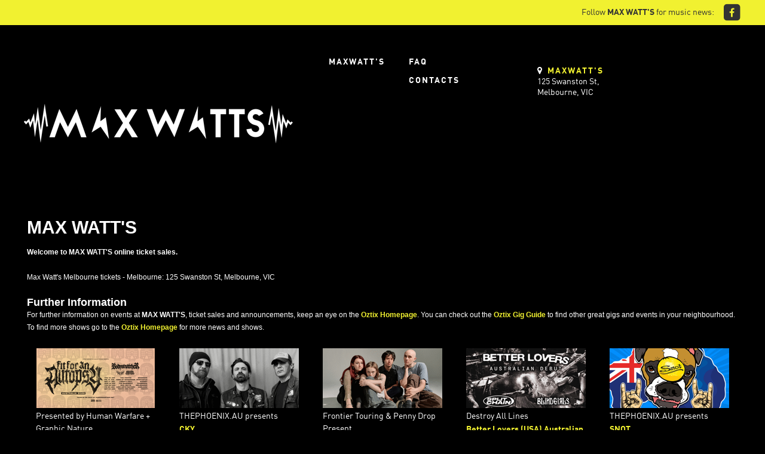

--- FILE ---
content_type: text/html; charset=utf-8
request_url: https://maxwattstickets.oztix.com.au/Default.aspx?Event=190989
body_size: 77217
content:

<!DOCTYPE html PUBLIC "-//W3C//DTD XHTML 1.0 Transitional//EN" "http://www.w3.org/TR/xhtml1/DTD/xhtml1-transitional.dtd">
<html xmlns="http://www.w3.org/1999/xhtml" xmlns:fb="http://www.facebook.com/2008/fbml">
<head><title>
	Max Watt's House of Music ticket sales powered by Oztix
</title><meta content="IE=EDGE" http-equiv="X-UA-Compatible"/><link rel="stylesheet" type="text/css" media="all" href="//dioajpbfyfxj7.cloudfront.net/maxwattstickets.oztix.com.au/default-style.css" /><link rel="stylesheet" type="text/css" media="all" href="//dioajpbfyfxj7.cloudfront.net/maxwattstickets.oztix.com.au/site-style.css" /> <meta name="viewport" content="width=device-width, initial-scale=1.0, maximum-scale=1.0, user-scalable=0">
<meta name="viewport" content="width=1250">
<script src="//ajax.googleapis.com/ajax/libs/jquery/3.5.1/jquery.min.js"></script>
<script src="//cdnjs.cloudflare.com/ajax/libs/jquery-cookie/1.4.1/jquery.cookie.min.js"></script>
<link type="text/css" rel="stylesheet" href="//d2ev0h6j4e792p.cloudfront.net/outlet_additional_files/font-awesome-4.5.0/css/font-awesome.css" />
<link type="text/css" rel="stylesheet" href="//oztix.s3.amazonaws.com/outlet_additional_files/2016-MaxWatts/css/style.css" />
<link type="text/css" rel="stylesheet" href="//oztix.s3.amazonaws.com/outlet_additional_files/2016-MaxWatts/css/maxwatts_oztix.css" /><link rel="stylesheet" type="text/css" media="all" href="/Css/Main.css" /><script src="//ajax.googleapis.com/ajax/libs/jquery/3.5.1/jquery.min.js" type="text/javascript"></script><link type="image/png" href="Images/favicon.png" rel="icon" /><script type="text/javascript"> var clientScriptTimeout = 180000; var clientScriptProcessOrderTimeoutMessage = 'An unknown error occurred. Please check your email.';</script><script src="/Scripts/jquery.signalR-2.2.0.js" type="text/javascript"></script><script src="/signalr/js" type="text/javascript"></script><script src="/signalr/hubs" type="text/javascript"></script><script src="/JavaScript/Main.js" type="text/javascript"></script><link type="image/png" href="Images/favicon.png" rel="shortcut icon" /><link rel="P3Pv1" href="/w3c/p3p.xml" /><script src="/javascript/mailcheck.min.js" type="text/javascript"></script><link href="/WebResource.axd?d=urCACUaUZeT6oPoIZXShboNE6oxHOnQRhJDmArAhjodkA3xt_OsxIOEV_TX7JF0YYgC7-DE8GGKQvJNlOdTgXcazT1gpNwGW4oXgI4oPurckoSBEvmdl1YbewBdrsBNX0&amp;t=638959410995693523" type="text/css" rel="stylesheet" class="Telerik_stylesheet" />
<!-- Google Analytics -->
<script>
(function(i,s,o,g,r,a,m){i['GoogleAnalyticsObject']=r;i[r]=i[r]||function(){
(i[r].q=i[r].q||[]).push(arguments)},i[r].l=1*new Date();a=s.createElement(o),
m=s.getElementsByTagName(o)[0];a.async=1;a.src=g;m.parentNode.insertBefore(a,m)
})(window,document,'script','//www.google-analytics.com/analytics.js','ga');ga('create', 'UA-60142545-20', 'auto',{'name': 'a'});
ga('a.send', 'pageview', {'page' : '/Choose/190989'});
ga('create', 'UA-19092354-1', 'auto',{'name': 'main','legacyCookieDomain': '.oztix.com.au'});
ga('main.send', 'pageview', {'page' : '/Choose/190989'});

window.dataLayer = window.dataLayer || [];

dataLayer.push({
'pageTitle': 'Choose',
'pageURL': '/Choose/190989',
'eventIDs':[], 'OrderGuid': '8f97d127-120b-4cb6-902b-24080bd053ae' ,
'customerEmail': ''
});</script>
                            <!--Facebook Pixel Code -->
                            <script>
                            var oztixFbExists = true;

                            function getDataLayer() {
                                var thisDataLayer = null;
                                        
                                for (i=0; i<window.dataLayer.length; i++) {
                                    if (window.dataLayer[i] !== 'undefined') {
                                        if (window.dataLayer[i].hasOwnProperty('transactionTotal'))
                                            thisDataLayer = window.dataLayer[i];
                                    }
                                }
                                        
                                return thisDataLayer;
                            }

                            !function(f, b, e, v, n, t, s)
                            {
                                if (f.fbq) return; n = f.fbq = function(){
                                    n.callMethod?
                                    n.callMethod.apply(n, arguments):n.queue.push(arguments)};
                                if (!f._fbq) f._fbq = n; n.push = n; n.loaded = !0; n.version = '2.0';
                                n.queue =[]; t = b.createElement(e); t.async = !0;
                                t.src = v; s = b.getElementsByTagName(e)[0];
                                s.parentNode.insertBefore(t, s)}
                                (window, document,'script', 'https://connect.facebook.net/en_US/fbevents.js');
                                fbq('init', '860594814072106');
window.fbq('trackSingle', '860594814072106', 'PageView', 
                Object.assign(
                    
                    {}, 
                    dataLayer.filter(i => i.pageURL !== undefined).reduce(( acc, cur ) => cur, {})
                )
            );
                            </script>                            
                            <!--End Facebook Pixel Code--><script>window.fbq('trackSingle', '860594814072106', 'ViewContent', 
                Object.assign(
                    
                    { oztix_event_ids: [190989] }, 
                    dataLayer.filter(i => i.pageURL !== undefined).reduce(( acc, cur ) => cur, {})
                )
            );</script><script>
                            function addToCartFB() {
                                var cartTotalValue = getReserveCartTotal().toFixed(2); 
                                var cartNumTix = getReserveCartNumTix();
                                window.fbq('trackSingle', '860594814072106', 'AddToCart', 
                Object.assign(
                    
                    { oztix_event_ids: [190989], value: cartTotalValue, currency: 'AUD', num_items: cartNumTix }, 
                    dataLayer.filter(i => i.pageURL !== undefined).reduce(( acc, cur ) => cur, {})
                )
            );
                            }
                        </script></head>
<body id="ctl00_tagBody" itemscope="" itemtype="http://schema.org/WebPage" class="choose">
    <form name="aspnetForm" method="post" action="./Default.aspx?Event=190989" id="aspnetForm" autocomplete="off">
<div>
<input type="hidden" name="__EVENTTARGET" id="__EVENTTARGET" value="" />
<input type="hidden" name="__EVENTARGUMENT" id="__EVENTARGUMENT" value="" />
<input type="hidden" name="ctl00_RadScriptManager1_TSM" id="ctl00_RadScriptManager1_TSM" value="" />
<input type="hidden" name="__VIEWSTATE" id="__VIEWSTATE" value="diZsNXHCdpvH5JGwS56dqca8jURzNzxxvyN7A9ZVidRlxjCDRZbLbFaif6AfbY7YctUEhB/9jNZfT7MTsxbO2xp3sIgLPM+WMYKVKqmpcQqe27weBb4f8zhLyot0JtWBujHHRaa7XZqfjhibNktoGlJdt+rYSHcDUtMkiAY2QkacZ7r8zLCNkqGe+FEX7z2MnWBBknosuASPMcuZiVNdopi27XHnV8QRHY3xx25uIkv0JPNITHth7ZjeaROu5a4ks4f1eLZD/4Jcq6ofvw+U2tptpQF/86h9K7obdufWndDBDl77geg+12KMIT/bAFxloHFsYRQkfCVjCwukCMpXm4DVid1AXJ6j7yVLPM5fmlxibL47EEYdevN1D0kVF+YQto+yPuRm3UokwTkEbiZri5gtt+CaV2RQw5TZqG/[base64]/zAiKAoedLGK07FVohaHlSxoHjjCgZTVaob1WmqMC5PvsinBfFNjvMKE+b55J1zadJhFlKjK0Cr4agJDuC9Kne6DLsWS9l3iv7tx1zO0Nblx/EUKUk/MO31ZUJ+mlJ431utlcHppmpHbkQ+NdJ2syfSuE+iP+LcnLDvDiIvqqo0a8Ks5g34q/LoDARk9YwWzVM6LLXt7kwC1f3r8gpzKqAh1nWftR4sMdvU65SAUZCeTSJIQftR9/[base64]/tuNT/HbEYI2GMoIIt5+tJzDIvhKaUJ/pUiQiuHLmKWopnnn89GADd6/NGKjzHCegpeCe11ZjbwWfR1vnOPLO4nyLwLL9IFrm7XE1RPy1RD2AZukNvKO/ExnPeMl27KG5J5gli5zKokZD5Yu6I7nvGVHSS6h/Yh37r/+q87RVdOjoL96/b/[base64]/[base64]/Wf4eG8YVz0b2d2dCij2bLaZill2eU6EHhdjUF3jsSyZ9QY/fFiZSsikKhDLiFx7PDlb4kifuraL6Dhe+0EdkQsdTSL0BR8RDl3oQsC0wXuq2gm14zdmMxZc49ZvnN/ysa/[base64]/gQ3VyEeyw6jxtoWjT3I2AJtX9CoWX07xgvHAxnNdc4q1Gz23c5QQoMkXZqLEjwETYuL/[base64]/MeF4dWcDtM4TF0SfNrkrGhdNB1ZVY+2DvJubNuyNwrKOsFi0iYIbrPnLrEll01o8qfdqXEOi553Asel95h3gWz79/U8UwuykHL/wrW9I13f+CrgSV6z7sEzfjsv9Zrf/t28BNh7bCFMU72lqoj9S4gyAo+vUExYlIT4MCvtEOkL8BFzk/f5MB+59MsnMiT8qLN7diOasECuc+PfyGjsvoN7i1RGXu+sUV+v37qDjCTDEi/vBagafmV0UItHiXrEHkzZgyhl71ASzXMriNbrIuLdlt9z+D7EkBR5KlgPgbHTUJivRJ6aGQ7w2jSLHcEvxqOmTsswlZl6WeWVEJ8uzjRFGiEOlu6SCBd5ctDEx6Gqn2/mKrwNdRj5VnEQpxMFHXrxNlsIM5/[base64]//lmxTzsBUUxtHf+xVvVIW5CVfUp/IaPKBojyhcGaxAfFEshvtGE30M1tx5iyukHhtjiL1h8r3t/vMQrEu9joo/0qj+ztMWW+fkBxYAZEz9lDKPBYtjsJ/+UswTYCkpAUkMx3U3Nave6sDCheG66s+O6TImZIM/DyV0dScHu1knPnhpL8lBzP2OzDmaHSNuXoTSucnepUZbtFiNHLymvxdgB//atXZXwT7oOxW2TR9kFo30tKC4AVCYfovSUflWrgsOoy6qvQwyh3qDQC8xBs/rinwaveyHbErh7MohUWADcFinDCMA+2vsnEN4dqRf9o1aul6t4I9FhjGo3jbhE1WD7rbNXyosu9bCIHjfCo5eIN4R+aDK533SHFLdxkVSX+9t71BHyosBUxix0/CKwqoCvUGWhSRf5QOMuzO7UkucQG9CIy8LfO9PvGy8yYTrYCZ4FFGuKhHwMhNaon/w4lP6tP8YS5P0QT/qowLIORmPIF9IiyZ5jrxUzGUVRALTOzUTeWXi+WqBXFDAnTh26xpgd6M3+A3d/YrkhAIdkRa0XGTd6bPSPhnQsoNijR4bvBThJpxBRvwjtD+KVzoPUI1rSJ+n85Z05kvrvrzDZAReqqa4k+JMSs8KgakTWNzsPqV1z7pDiKNaZ/SG8sJvRhu8+1gQ8TcqWUzhYttyo97Pgu9QlM/1ZfDhSiNkJG2OvyZOJhf8n3yS+lXvUmrrY2wDVQqnqWQIYAGSkj1wcCcN8O1dCWDtU/hxWxkdCbSYGFuLrDsx4t3zpPh2MiK0++E5MdANtlQ8Q2ZKg5821FWCEQhYN7HCVF7x5dh9bxZjLJpfAc6rMMhOe5UrakubQ+98w68GrG1z4LBGSdzFIfe+sF+3CR/VFnVlKSQ2P4wMF7/LCPuzTZ4GFYsp94q8mh2auNdKh218+3NJvIWsQ+/0mzgmXW2wZjg1T4ef1WGu3Sj4jYef6bVzT5hnGkmFCAF7U68ZzM2GRIArNdCJl85RkVv/2wKqBhHg6Zz2yKZs8eO2OO9kHlRppl2+Pof+zUZR3fC/[base64]/5gGFFVeUWO0Bj8Pf9zO6vZ/b4xeIo4xDZLdXKozJo7dejNiTIvNRe5mC46jP1/MZ/[base64]/j9mwH9CBSBTRYLIw4XzhESLdkg+ixv+u+n3SJQgR9cl6qSnCL1bdG6ckknVHQLs+7q0CEwYacVgePTXDB0i1EQyLRZAlbu8QYZB7spr08MfDPwWu43/mgI4kJ6nBgHxPRRa1tuRpIX28hIRYzJ43kfM8bY2yjb/ZnW4zrIp1YoXmJxaBWdMD9GXYu1H2Vj4aGPnz64TdSj1lyiqgU8lTWJZ/rMB4qYEolwp7g+xAY7TSC02JA3T/3FpI/zK9A5DOFVjfcn/u8ZN3NkisncSbZukAQUeV7mNlNtYYMEOiNInYhvsi5LYeF7UupvEK1+NMvETlN+GyVvUcXqRFKIFQU7vlfptCGgMTPovCDToPGmsrUcsedvIesVnypkatwZfW/7YFYKlgDzcbhkEcrQnh7hWylrE03OZw25//fGjLBvUTNyrrdtuOB16zKl8xM7AxJewrfobl7JvgUbu5k2X5jqqy8O1jo6MiPfPwR/raoxhLKvixJ2lhsZ337oSqw7z+Flb7kT+OH8YKuAo+3Pddg6bJZ8C7LMiZXr4CgzRN+Et9z/RY2dqraT5HsM1ncUhT+cm+YpSiygt3u16IS9bJNJN9VOwR41iIdddv9t3cRxRwmN9eae7AZWne2BPtD46qHJIrYRvaWdpRnq49x1KiL+1orQp8OPAViPEdKVJNz2t0G/ZQVL5nsIMGEuR2TOOkWgQ5PAyKbo2owIgFlDMXzwlb6Lj4M55e+kIQ1LIy6YQno9pdBDacEoV6FMSAbujS8a9yhq4Vjr0lnzzGlJbK/YWlfMzxuyOU9bR7xsnUetzn3gES5Fbly/DiMlR/Ud7VIY/+6HHPdmRFNNai0U1e/pjDiPSzlxMeBFdv4r2oCfEr72ZHXxzG1OIsDG9KUZNvtirOLAHiDfHLKzwTpOn9KUgq123GOyCV6ssCaYzjtrt0NW9gefNSltQP/vJnQPwtFWqrAAsr6MlRsyLvgJlYu4tkrxXc8xzvIO2v1qbIBmbndcehnWlOep/4KPBO6IqKT3FoknNbRv5G1N0+kLcrAgK564przC/NeYXrNVwVkF2qJBex9ihWXEedUQxZDCGdcH2hAhhbc+oFomkYS84cMqMBsUf1uJpCYafng6leOTyQi3twJ8bvB41FnqGkpvaNciQ0wmFmWLbyn8iL0a8AHFaj7NZBTEI8srieqL54VpxBde22icNNMey9awwRfC8PynC/QsWARCZ2UaJuGgpIiDs2QylEoPA4q/9LakKB98UVsvkLlD4+ejrU6DAnPbODEQZaDixuS9DxY7f/DkFG7HiniTWlZNNARvB3/HrSUVtaLFW87abwMcKX/IWmy8SBSpaRWnVLEpaGrb3TiIofl0mhCalGqdN7uSTQCvos4rMD9Gd9FBAS09hAFxULFr6y4KMyRhuqXcD0jRLkEIcUqUxA6bBZ1L3042Z6nT/iULBMbsjXFtYdJt39FC+f+Vg2f8OrRWx/LI0mj766boGECM52EBOdmWN2RuarjPSBRiKrrFjENDCSCqS8+MUivDJaaONH7apmJLJ5oCxr2bmlr+451pa5pmTGnMOnl0zIOkFQuKnElim7gWhrJ4klSOfA0iTISYHBzGm30215YlJWAnES9Map+dTja6jQ+6MuJ/64Q8RNAfw0nsh4MjnbQqUTU0vfdyqcAKuiLJ9rz3Hk50hZWOnSK7PahYFAUs6Omtd7CjK31C5TLFIfurizZRfD46rG97unawlIly3x/Ivvq9sQIscw0YhQjpe+uygb97b11fRSy9PIXYrg7Xz8lc/jMt1DOiY5NCkuObqaaXgIst0AZ7umzXfR7FBI88/Md4ma1ES+NLr7UDFO/t/ynHYx6cr6mckkWkgv5RtZjaZEMMgcCJFzt0jpefn32E1Cr6M/ukiBoG5uIwroNLJ2Wipq4M09qu3ATgyE1qqPCJQYWK79yMYAJv4s7u3DL4G0u+CaQUXWoe6pOaNWg5jim768i6b1EbImse4Ibo2yHq2IVFr08wDt+XFGev/1g/A2uo7QGuWMVE1mRm+1i71ovot4InW29slBS7jnBkVGAyuAnNcLruopAWALRQAKwr0RqYGxQL9RUapRL1g5QDWgdiRuGqKSuABg6cU+M/Dz7uDcvr0yGLdTzizBf9pDFkeHbAY4vhUxDPo7Uv9J67yBsliLRfm29BqnYd0hV2sjivdnXnITkA+0A2/oBiQ/aE5jM1eQCAhuAZNGX5OksWaZ4lgvSGzYIX1jQcNZT681oJ9LWcl4FlIGPiPQ6gMOVefWxfFpVFF3AOfI8y+hDkhaTMhdXgmggh0LwsRprtcyhYCemlH3tTsp8V3BHqxzN+Pyi27UOkqbA/EPuXWZ268bSFvXUuvggdVFgQLeHVwTvUT28L9ZiIxLJZczG53h3Z4JgKiENl3SORSX6pc6yVQv8c4TYsu6N/MZvv/0zfVrGmNkDBFZlxMvroQAB61ObBngSFTfhx8wjH/[base64]/HkuCtn6fGUxWf+j/ddR/CN5CT1tBWcuihCkbp8uQrLqiQxMgCh/yw8RJgVTC3kGHOCv837dpqg8BHIcuWnxDBTvG4gk/dh4Nw2BKTaJv50p9Su0sj8WioT4J2BYesJZJBt1c/zZyH1CcBQjLFqwCEAk6pqB8KPkY+PVvRiftGn8De8vpi4io8LhesEyaKoUpHAB3M+8lEcagVBfO22DoEgv9AUuVX4IcMQWWD3JOQjnhLoLHZFnED+fcsqVuQ4spnNVxeojp6xwBFmNc/[base64]/z8YBZ2ckGzl1u9GJ91vnH4gDS5TPE4hUfyksmOm+Jt+Gwvt6O2g6r10yvj8izd4H5txiEVSX3qTPcDK0PERnKNQA8rqqkWOxEgbvdLsFu/kctN1K8TLrpYNGqCTUo/F7qHqC88FG8ZXhcV5l/hKGJDCGpbaTBQ71jKbabYG0NE1zXYqVCl8mP2UUvhrCbHh6Tf5n61lqaglESpscpw6sVeFFXiDWgYLUuSPpzkgEtrQMwykYj7MksdlCSbD3l5HcQx31FyUKute1d7mJtvAY1LGdKfpTcFv1vIlMNptGpQEh3dfFvZ2DYrJSM/9uWAJ0k+02j9O5qynWaY6kENqyajAGdRS+JOznmgaFozqWKqLm/AITOCqnSV3fB/PkLotU6gUc5YV0e7G3XvweeUH/2oG0JSKpKkNX8P534uGZtxQVfmfLSq3FoHXaXhnHk8hgGatuMYx7GnCtLsDIwXBrAMIGlGfU35ewEJc6BnhZdmBwHbLVnYnY1bLYoZBHPmySFaad8Ecdfkxn2z7Ay90sygnBZM84Es4xAoY6VZfsFw9dVWdVhjULB2j8GKTKjaoI4YTQsn0ka9P/5OxIGLXMS8QkPocJhwNVyiyvHpSHflO8iKbRw3HD7pu8Beu1yfKabUybbTETd6XEkE9Fgj63LAbHQzuk8+S+0UfBsVqEaw6/6NBBlVtvCeoYIMZyB6Ts6nSNJbFeSdAnscMAEf8g9EeJfJEIZEUyfKH211TdWiGRHXekzEaCsRb5RDZCDawgZ43PfgTq4t8BVmHF0BFtJRTXGIrg53tz4zdfw7q9jYHCbYi+B1Vwa6uTJfpP/5M0T/xsAZDya0us4Gj69VfS7DaiRYFQZ/Zajm8hr24CBwuylGO2Sjnv7d3qHpoCVspp6ZNHEE5M0an7Qeo2PU8QWxq2gmAFZyU6OTULsiSCRX2bTIJnz1T/4Uwi/wSh8QjjB94GGP4BfrtPzJbv/XilL15qse/e5IzLWxXCDi6wy0B5g5jV7O1hSxqepmJW2ZQEcMGNtYYrsEjKTTw+uPxwT95ONjHrNfUyrPGvlXU1Lb+w71dW9ZCxcHeBWcpQaCkWcyRA0/BqC/f+E2j2a3gntmCAlN6ZbN5/OahlFy6JvWjO4NMcxqPfGsDLDC//vUCUyImbmG6z1JiBgJuIiuuNdy844h0Tk/osMegjloGi8j1rk2xjzZupHVR42bCrGfmDDJlID9HDxiLgo9YBBTEYPfp/8eOEbhh7xFpD2CaQN+oLYB65xUqr8fzrQJdNsSYW9FpntZBLk3Jbm4/7KVuGuW4MXQiTGxPVfEubMfSngc6UYCXc0QextZm/0N7wSWz11mB4Pb5+9b35+DC5Bj8wpGuqTiAinrGLpHsYlkzHAPYaq23wQpbaKZJRhgE5ZYT2ys6RQtWKasHEVvRvHTPaiwO5Y3xMGd8Ug1TXfc/qxgBCjqhi8SG+aOe7pY+C+E/eJKA/cM66K0XFkSNI6se+4QTBbudtM1tUeABy+AieFjQgN5J2je1S94pIuXjhqKF/3j3P/25Klot+naBQ7oqcXTvz8eCy6Smtc2G7seU840/hunRb9Bhibitjxb9pyVP7by1gIPqW3vDjJIya+9FhSQGNV1krkp3PE+f8exAPExqIdvX3/xov4c8pFw+uFJ8i6zPzpvC41JTyqhCMyTMbKZIEzs8G3Y1LgJOYBLSF+2Sa2l3zaKCE/+nkn0OVLtH6Ll/vC2IIy9ZLBYRaoeX1nw1jyZjBwCh6fbSwqfxrQvzpoPxD/ei54VIYpdW/+GY549/QHMnABbJvZ6L03zJ+fU+s+ZZZHx3e356hKSGMrXouMvzQLVuCmkutf0i0gPjUmSA4MPo8JWzmsab2HYnZxHHt2LWzXXUvretAziJ8i9mRTAVCeOod+hfb5hk1UdNtZgYe6F5hOOjZoyfBCWaYGV1H+piAhdIB/j9ZQIRQzDtKQihVZNPz3k4lUEQLY9DOdd5Or3e77BUyGxjLRO9u4/26Cv8b/kT//PTx/[base64]/PeWU+tiOmJ2QJUgTwdvG/XkUP4Yczs0AgaOnmjLStipLv8j5GCwevuui6WsRhcLHiUrq79cH4O+ipA8vwQtd2scUENgmmoy1j2GZpBJw7TjjLOQB3D700Hm363MrwWrSgSPUN0t9NdBSjMEIAddfKB2taGFm7jO29tFYp9Mml11T05rGlAFsx+VNuhEyGe2IsZ5FvG8c5aniKg+qOqyDVv20sql/gFlczhqYeXkuX3NEHsiTJlbhUZTCj0T9fxwabIO9zfmaBNofPdElvbNoQHCwOjBo2qTBvsw/s2zoYqbFTgev7DBsy7EiE5SG1Vvx7FoS9U+NAcoDsTzgq3DmV2rFFwAX2bEMtXbhlvjzB5y8pUAjdihAde9CJgSWqqkkepEhIJyDQW3BLu7HfEnTFBa786aftnkKaDhvZpNrpRYEXb4NmgwYymQMVi5XkjeYmco/uCSfg1Y8djW5TMN8tAI22ZL94wLiP8nmyvX33cApBR+JcA6fCjL3acU+BP0HSi3BcwuDk+A8gCfQeqhlxrnfnmZ8eRKGiYS/zK5bOHGr6sOPtW8dXaotjEPV2NgR4B+Y1EULFUdkqcmfWsarNhLAEhZPIqp/em0lctRg0BUJN42yWplQ1gFp2hxvn42YVyUvazjvnElB7PrQKZlYBJ2WUnWT5T3jy5RtD0Y9WUJeGcW3uiRmQj8gH8/ZTmKCU+QR3eWwcb+CrAl6LO3fqEZXH4MlHFtHwaX/MPte6zW+CSEF7nvSOsJxc0WW6IlG7J/18hu4kknuCs2gKHHW2t6fC8gbN8xFAnLwbueeZXm64dgM3m/04ugph05S8pDbTwH78SgvqFyx3/y5ukByaVvIk0j24hGQoOtw+BnoS9XoaSaHca7oi3/p3d9dIR5f4GDSf1aovTItm/OSFex6kuzU811nEQopRoqSLU1SQJdTwR2tCeX4ZeQE3XeKW7g+aNmj4p6IbYWizJjHuCocI2I9rIh1lXvCY0rRr77y5gz3eMzdayo4x3hhskfAQzZ0+sUC77DeXJInI08BAAtI/A5YSIywmzxEW8s+6d+xgygiMb2qiW6OVSuLO4KOoNu9N5cR2QwYjn4EXnQzwqGSA7p1ZhrRxX+MJ1KJ/Hh7Lp3HBEb7lwVtaoLe5SnYgxcXIVWqOdaiPgddLtEX3+M0oWkjtH8sfnObZ9EOhFMHbRlSlsNrBgmys5elH3RNM4kE5poLwUlMUiRYlPjQVAzN0ziiawTzBjb04yi47E1bz7VTqoyrxIs/oK5Pcw/VVW+iivxYvNzsMxw1VrAVfdQFO5FNmXZaawnzCccE+4+eNa8ed5Alzah6CUXq19jgyruTPcYdQ5W/H46TBt6k4F7QlhJVXNJ9/[base64]/60g6fCdk4cW4JNm0Dp6VX8nCukKfQcBl2aDPTHfhwya5xD0BBLzaMLFWG38wjWg+XOJVpeB4NDPU31h+UO3kAA73l4D8Yd0cYRFLrTsOx46GH0e/vgZwmC9GN5PiYyBt8NY6O2xkh7AoopOb/TBb934m4vdvMAXjLNs/cGhdTPFoIkNEcrn8fCPLzMr/X7dqbxbIttuyTgKTmzQ7tMv5+v0cFA/cIiWrJYlU3ME4xjRaQhBAh6n7d1b0dvnR4yeMgLLdA2MyhX6ROsY5CRjmHDDHvZ7haAD5ZmZKdk4AWZlTiQfAuClnbQSALXd65DhxD/+ZHdRWiY1EWte1VfZxEjoffGUZPrnrTqzoqXjXX4ZgrvBopxw+chm3lafWMZ7iGA+1gO1jUJHEEdVJPiUZ21Po9PA8dTo1Dc3R4Kewf/UVsNXJUglxkVddwyhPfUgAxZwlQjftlUbxumtFit/6ghPK8ENTzktSzxy0jyVaO8TFPT6oEQ2TWf7eHOtVo208XMGTfxUTK2Uh7tkbfxB4PilkX0e2aSJFvUsy3iT+rrEGoeI06ry18TbczLBvEnJ1rYs2iSCvkjzhfoW35iGPsgUqZnp1NzjKeWcZ24fUiqj2ztMmtowk0/uf/zVbm350XwOrBCSAcqPtf1MZCkAwMqIUf7v4CQWCF/iAA5tb27Yr3izC9PWp8ZdnGIB0C1tDT5THR0QdeNtkuNNgDGB5IF+tBzYNTCSqCMCevH14DHrepbspOW5HicF2i0ymh9XY3l4mV45I0QbzcC7AcJl4goOh8KcUOgNRJbHQcrq43IS3AjRYhcpTCaG7oE3rfaEDI/N7fbK+DIT3u2ak9EBfBMWVPhqqMIBoeBfhfL99qEnmoyk0+R65XB+LnBzrPPLWbRDrB2UJdWIdsCtHYAiTmncvhABPv2NFdv8ipZunECsJv374LKqDKsfUrBiGuuvJJmpTsr4N19uQSiIlzFytLYzZp1x9X871Wj4RsLvIZBeK7wxpVlWJjnC45VBy/K1f+6FdVyaPYxRTekV1BjWP72l7p/6Y/ayYaXTu98zxicUgzCv1N59G9sQDzfud5TEF+URPWxf+rmynk9EDU7MdX0Cv//rEdTBuMoNv05A8bAVMoZlSiOmluy6qRZ3V5ium77sbwnuzZ3+GAOVarRyLmbBuFukhkbJ+prxDVTi6B8JhDiu2C2isY26wGmiTP+JN8PqLS7M2wk217uCzOy2xl2e0czoacX41nMn2UKhEUS6KIpjNcrELvRPtGgk/a3WtiEE1bZYQjj1c/VKYI5Dopoeu3+Zq/tkuwXAXGFNUmWAA4ojEc4KAX483C2+2TZOvcKznzfCrXSjPBMyG42EJKOO4sWJH6ofek3ghJ3b8oG3WB4PdWB5Xo5Ok7oQq2DH37YEV2Ha433ra0EBgFFyiGwk5c8pu394gj5Q3/hulVG5xOGdkglwzdMV7Fpg7NBfgwyGeCSna5DP7lUe4O9n/twXiow8MxWqYG+MhocyYtLFbYdGx4k7+pogKwwr21o7sCqvvidWy+Vh38XjU0I13KOeYhDNnIz3K0dN37BbLopWrb7fvJtL7Rl5+9VGWa4CuuZtFeoVsdK9dxImGU7x9qU+9cTSiLSX8t3cqckAcYO+oSvPgqw4qWyuO2eK4/CyVF4rYUdG+Dc0doQr3oNgh6447lrFGSJUQmP9NMCtC0Bl/JMaUL/BDwXAx4A6vfgCApZFiAmrRN2iKJaJ8YYC9AyCC4Nkybhf1hxUmUbCjWqy3j1a8kzLPGzTE5NiUyuDkBM0AsjXPTqJXMvy9zEmrxDMQm/9X2jYsL4VgVl4GTvxC7Cy4WWWu7rwql1ldLuDqOMKM/3fvbsNNhZzpz/kKK+bGmX1avWF7sk5E2Dioq9Qk31UJQ3WquYVcraN0SIYYNj41rUtH4a9rHxjownp8/vFV4bOdLV45fr8aIEl+Lun9D1CosHCnKwilxeRgfblGWiZiYJPgZ6Px5jIiiK+iHsd4EFNNBNIQ6Hg1SssUHsYE0xJzIWCnn33PVnUAunskRPREB9VR5Yelv4M66IQ2MrPB/77lWmg8cS/vmedSMHx7eOrl3kPiJpvloyGzI+fxah31vHJeE54iYFZZ+z64hdv5idTJ5A5G/svJRCyZpf7eET6YqY4yFPxydiDpMMFLam+QWiPSKYkcXdo4EFkXrrqTPYhqfi4gfdr+otcFCK2W3EuDWHk9BCgAoCbWK4Iprcyrpz2N5gjk0XR9lW+QSLiZydZXtpk1pMz/zvqXy+ZA0lVLew9JJnEl/GZMSeEN0ewUXbBZWa1LK6FV9RZrYDnTpOwMqKand5B+kRdXfJUg+ypkwoiYtHAXP2jBNF1gb8KbUpmCwR8TJgvPXiPWXMu2oFbbDl01MwYRvsFvnbVFUqlYp18ThLa0AlmE/icBxwXFyj3Uz8FTmBSnK38obQC9G8HhzCqJsMfP2Yymn4NkAOc/oS66F0jPmKLvTu3wq12NwYQcv0uH+D4wx6yFdddf/n1Rxae0WLpKDdboBADljDhBELxRFD76mpqQfqv5tcBKaGNOeM9t5Kr1rIJBxWaMqP/H9qX3OmGi7lCKH1Z7u18bqDvLGR1ghacaKSollvg0uZpeYaOjCLE6kRIaHtiUCMcDR4ymasoEidnJpbrXOrBrtMxnoBYC506KIafBs2Bbjbe3g/tpNPVUhs2w4vDvEiVyH/CFzf78TQQZP9fxLR31D5pDp8ESbrg3YTyWPxPG7XoNYmKbr5SjdhoUQYd0gf35+gOhm+nVZFmkfBNvNvGpOUai/PFauuk+zqE5HsZyx1fxg0XVTKTMW463A5ns1xccpJ0vj5Pp4b7e8HoqJsYTDvb6uTercjyr7OInhzV8UH53Hn/hZJ/Kx+WeVE02OY5+ErDOGrde0Z2LXREQtzaT5Sx6zb7FZslFovoGT0JH5KTqwT/shfzon1LkEXcSwEG0HJNtsIXGbeOW1XwC7vAVeTDiREhUYHiHkvFz1Mu06RlJq9jL3055PBwiprUbzmxhyPKJ98i+mOF9VYWLU+OR0dAwUzKiC//JzBoZVrboaO60EPNdvGoUMFSNCdyMftNhvh9q7QPe3cyfoxXD4X16I8/a1MGF8IDRT6CwH6Kfl4RmnmcefBoOh/DnKV5ysdYjZkwjxCdP2YiqW64c7Uf96f9cZG+KeaXlvJSJP1A2JQLgPfzcmZcWeuuIollhn82HQtWCdxZBmRJ1wGDbCa7cSQGOgUvm6Wbue1jHA6hN58Yn/HAx5emp35hp+u+IXfIY9vU+2zFUcSuGbFvocFhRS780E5CoXrpb6egqzdkInQXnn1xyzk/3oV6Rkt98QRuHyqW/26xXVHOh6HBUIOGbBHhSFqn9fXv8KRNLTEod/yuRWy8v9lUz6oG0tEq7MZhOmTJKsIPttvn/M1uMjmFXCHNocoAitMhk3QAPNeMkGaScXFi6HyW3EasxS9aQ+NJlkO2GMQTCwwX0EyCMczraXCCRT27vCnesztHrNAIrsnITUsEqse14sCuhucsIKQ9b4uxmCCcJrDrAwW6VcNXTjJo22cGiyGYaAGodfrcGB8AV7h636Q14EpsQ1UrrPyhKLdFe/PPofLVKudh8Bf90e/2lJPtLog2KggQjLvDeCjWAjEPS1nV+6uDI2jB8jtzVAVRQnxUJQu2cFc9GmSla+mpdp1mnGlzP6JXBwXjnsOYq6zadekUAEVHCd8XeUmobXfJW/kpmL7IO2YFMfXSNAg+qrwYl0BA89WN49EbgdW7V1QD9g/zmUnwYAKva3AbLhGMnSSWt7yig4RnE7aXvQNcZUZbD7bXgfPBLpucWt07NftdYMNWzL0uAXzEk63yYkcl5ln2qY/MZOIys/l6nmK1rJOcoLsKo4ZlJmMZUHwkaZc/MtXDZ968BdyXQ/spo1r522kbvogsX6U4nhqdpsoiSLmMNWJKdNiENtIknyEIIl+axDHy5d3oG0SaXMahpvrr1+XQL3tIFbjDHAAIgiV79bFmZCTaaWIa+G2w2AZqon9/wlzZCC3wIjFtxuBsQRRjAnPMAnCjj52xswKqqtCdZa/JRQhzh7gJB1ggPSDfDg3ZkKXd2Lfi0Jl1B3tzd98NW3Cr4rZtivNiYXnWN5W1GMWSAQLn6FQYJvk4She4vLzuoXOhs4GLz0G+lbanqMHxuUUZMLsNJtHgFpP05Gs6fhVndIPKFhOVrL0VlTeqYqQgjuw99V/Ax1/dDfO1SRSUdG9L14I9wFMm/ciPVZ7KNRq/7fLemZe8RMm6X4Eb1vU4Mutt5aKaEHhOjZR9ajuWLkh+Ii4kT+ypGOFaCGIqH7WMsDJ5EK4IAaYlXPCdfC9M5zT6ohWPtg4PuhahmD7lJIDct2OjcqQ8YU0kDiEiEuWJOKZPUzRt/XDWaDDOYMz7PQSAiz2xDFNuo1/vwqnOIi0G8kM+Tf4HZKZHIQ6K6/VmP9L6JRTZ+hy1ckCPPhDVOgQsi76jBA8Nu0VmRWF5n6XnCSA50hgkcaX3/KfZVmZrlptCaILrMIjtKnefMDCGpct7jrScLYhiFTJfCk7ZTFJZDndDF6coQugPqpksVa5fvhgORvXHocrnBAgPDPhSc9xGaMRRxQEkrjqd526FijqlKb9MP5kJiIBe/EXs+6/KDYWjC39AVYzciv4g9KF8jH9I1naCFKZPCq06X+/pYFVZ/t03x71fl+qB1Oa4VpONOVmAImZzybgJDb+1WxdTQXuLHMApna3Am/f9IM9JY0NorAmILWJupLWaq+x24shm3iM1G3ELSeDm/VVLX1oZuQCGOcyb/dNSraBE6vKMIWsTTI+CRo4RxU36LeExscezhC8aAGG/6PqdTm/K8jAi8paYTJTIDvO+ZMIp43AUEkPJ2SXZ0sWhqNjZMY5Fksio9dCeRxfDaWGg18ZxiMByUaAlRgCNLQceSy86ZpY7ptVqYYrmvTdgOjigL3PL3ZlH13t5sV8qbb/RVZ3q6K0qf5nnq+UsdbV4HLOiG3CvupGB69L9Bx06y3169nxmsYcMpgPGyhWKeQ+pgRLaJ1zVUQZ//cmPzeqkuQVmGLh4+6Hz8Rogv53vKAEA39z/SgJVBsXx/PXSvx+YTNMDi1jGOZgOqK2EzQpeGUeYbrK5Z0f0HPjTtu7hI+R1WDHh1DzN3J1uvyahDY+xv3Jyh1y83uWjgwzK1Y1ZmSaf7nP6jLJnFjwzW5WvUME5RDUrAFs9iibyVuWZ7BPtpuLHxg/YYEoKPGr7azZCz5ZS2RTZom9DcgtPS65Rhb/XMIJHeROvgRj5wvDs8hDrF6QnFvM521DHxIq9h5WIPJmYHc90nIEfewLJmjfJ3oZ/8sOSXzXvE1c1EPLbKDXknIwudN/JWIpg9KbH3dMR3bp1n01tq44/OBDr8ZxHfUkiAzwtj824aEN4XInbJrGMHjaSrPA8cYvnVmIA901B1VF39SbHdKumqG7hAdxo8GZYz8F9CKSoYuU52U1r/jdVYce6XaVXbXJeEKys+A0C6WQFio1KIyQii6zPIgqTxpVxODlvSlr/9kOYcRvU+WKctC9PVgmB5IWjR/1oe+SJSXGL4+VPUDEYugBdzp9vbmf4ak7ffm8kmJuVVRuiNZXppYaVXGcQ/Zn/Obki+qh9gHoycHLhb+zvg4PMXODZ5U5uzzFBuLRaHgj7cKMaAqNFkTlNT5K4F+C5/shjFlKz1ce7a5xB/NLRsJdliqJeGU71yi9oxPOIYQ+Q2vml/JnJV4kC+EBGchud7/FAioGLrGJ0Mw4JOnvaxYHh+cQ3n6BkPix90S9N9sp+el1BPu7K1knH3dYQ59WK9wa9aJaM8lhlt9ZiQBq38eLxoadk4Sp66TXohyEholK7cVB9H66YoOjj8CJUMn2R5zmK2E2ByACUJmbXJ0yHMSf+CtNsMXhv482FPNJB9c2aoOm62y2y1l7Y784NHjsviYoS/aqztpspMitwCq12pJw6gFjYM88awXmo/PyJV4MepyZDjP4Tszv3JUE2uxcLu7TE7Sq81kiphOgrP/DTjrmAw5ofLZd48m/0KDZTA/t4iXsEaLkrGaw+rs30dApIx9o7sOS+82QRn8tZkY6X+gWCjVDv1Po04FmbGEwLhsC7jbVXWpmwncDoEc+duISfu8ZKTZShrK/qIXxcFWggDPbVgSFx3dTwLT+mAzO8dljl6M7OlihpjJhA29uKA+NHzNFIuXRYoauHfk3O9s0hkD0jjxu8eHLHvHhoiwHNsD/DMshDQxzqq/yFNnkWOqGI/N3mL48QJOoHWuZsxTto3vNp3+bM6vbNRudSjZdpVZ4Rak1zuCLj65KaIGCg2N8caUG/v/nC9xUVlzBMz7rQqQvH5VYc/PJlCvaKNBMJ5obCOoYhr8bjSzW1Dr95meQTrbIZNVqHM+fqXkqbMv0yIBt1AN5Obcdi7nGqfi77AB876Q6u0ZLf3ECd2FQIZZhcQMr3fWEl5z/WjXo/mEo6vhC/j8RUCI6K1c35uIw5JPoexTjozBMpE0SG2Vnk5qBUCEI1zO26gB2mjo81i3L3isUjsp+uuIkIvq0o7j13VvTlH+iAWlKLGgXv35z+pid+sTJp2uillfE3DqS7t05gsD0LrOXTAU062wctIiqGjvDkJ4gQDsBfMCUOjMgN9MPfKiqYZ6/6kUmXhXnpP4cCS4iM/8QJip82BRQ4z9neFnVlSBQ48YjSsIw92zSk/iG099AJll72O3U6hXfuOo/IClcn5cMJyy20dTsfd9Ysf7yWsjtU5cHBxzdQM+LHeaq5kdXSWaE4zETOq2fDi448YBYZWxQWxLdiyrfmhkgADnMJ8mYPaPV3uddLCEArjvJ4ydCwr0WSu7CVXi7oVBI7NsYlaQIEpBjLylmgmE3m9tDR9UPFlFr8mclaeGnewRXaMEbaoSj9CwRESkmQy0P3Zvmfx7/jWVqsMLJwxMDn1bA8pIhHPtebQ3k7khY9nn5SXxgmD+B/MhZDnZKbB5Ugklx/TSdt48m1YTXVL7pCkxFfokJ2HFeqhe5c59oQDMHvvJs1Lxf5wUof4/bTw2HwOrhfCZ9UiqeF7HuAhBq29e/G94VnpQg8/pZNgFGqaDvdpgAQIh9IbJcSWdH2nzvsp2fJtUX8YX+XToX46M0oY28O6Mc4f1kHYMnqOpbWwGlqJtZi4NnPSlBhiMu9gdeiAk0uH3T4jZ515YBAZWovksAy+CwpXm5wkVWdmUsRqP3kwdNfGXAQHGRDt/[base64]/SopLHuweU+rN4Q2bzg+J47jdJ2g88ZGDtmXkaRFJOmxtRSpmJDOlQ5lWKcHjjQkE3aMkz3nMlzDcYEvtyQxdMetoZWRGgx6ZRhgoJBla9EFx2hZV6Pc/0mYU8fpMhyP7xN15tJxOCN4kGJ7jTZK8iKIQ4GJmSW+IbM/o7WmFa0Yv5+3C5hOUBx6XSy6FaoCN/nT8v5yh3+BqXI+YTVkt73NvKhw+0ArQS1yZeJvm/[base64]/RFvibA7sZkBJOg/oNct68byyV0VH8ODQCxdC0CM5ItAD7aEktxZCeF/+oWR4KbAS9OXQPBTNiXnOQbZaSI4mUqXnVHfy6ClcXkSdMAbqb2NwnhGgsiUzLq/5PqecOnB17Oies+DtLlRFIEQ8p6Tm3YyyGc+uceYcyYyQgW+ENg1qHK21YwSibevdDEYrQXWrXZWPPUpmuOYvnkviaVAdTX3ZgS+csAjyt9pvS4obdJSbw6DxBR5iIMcES9JPI5WMvqgEL5/Ym7sTqDuoXJsUbSPrp5mkIvy88cYZ9kqiXI8PkNQtM2FoiSrr8whMCwQLS67wh6OZDnb6VYU+8xas4r6dPFZpCT1QZp9FcILS9ti6ha2r9xFX6o1iaiPk/rOrTqNlNWWHBsfLBfYadFBnek7mR6sYCLHHi65XDJ29AJYPvWs3OagBLnAt8XNou8HeyHhwfkmkMs6I1nVO+5hLhTEtVjFor3Ge8HgNMH7zC0DT1uCzx9L2O3QuHr5kv+81uBRC3bY3PpHF407luTBuVHfr17JtcLOR6ZmKfpHnP0/+aCSlOIriBJDFXnLPxj9JG44wZhZsVwjfoF2bMSDRqJWwj5/BnOIvneGw/F76A4bLfxMdSfMFoJaMOUfaBwzUN2Lkxv54Iw5CdYjP20uYBjZptz8GG9JRkHB0/CuVj5IBeneZkvty81aDnhbdqYJ5MEw9CaMfwUmoiW4WaOzgqpyPnS9ATvYTsLRiE4zQeo1Pyvq89VmDzVIW2wB32uaj4M8z1Zw4GKs4Detr2jgOK9FtyS/61zu0yJdjHTNL5bhuLYEZ7Qu08Asq+syvUV9osz6unsKri7yoLKBtTy5kiy/Mp9Hkzxx2mQ7FH81EVh62XX0of/hmgRRadSDByX9R5bOHq/m32ziZNZIgwic/A8MXXtoK4A/dD51tz7PEnlFxDKFQZEJ+EDD21aQ4GQDtklAGkmv0NXCU0JBroPpQYX/MuCG94i8YoWAfUvql1TB7tDRu3vhSVIhStcUaMh+UJNJv5QAsaLI4UcAMKg3oii+UGEDcHegiakBiXFDfCvhouL2YfszZQP3pMBBN5AoPVfT7dk/pqeOflosZjdOlKvXg6V/Kter3z/ac4E4Tr5mNymk70WoQdKfNc2JMIuoxhJVB9iH5I2sUppqOmG/iOD6Ug1+LitxveGtul+8JCw8BZS4jOaczGH3I6TKBjI0M1kB+UJD+9OxfP7olK2pY/SBLA7pVyD5GLzeHyrqHXsqG4k66c4MJ9VtYf6fV3XYy+CFOT0UH0b5A7c1pxDFWLLYenZQJCG3FxKzGR98a6nwgKC7cw4k4n0NcA9LLGcn0Bh6TWC1u4dBaXAvCxcO9WqNKzi6Z0rmEQaatd8wwrjY8wIJ4J6wBvu2/rVLHBJ71Dq3vxntkYWxc+49FzXT2SU29WRqPikG1g2lECSkk31qTcOJvK/zAhc0pdk+nLNQ3YzjL+BV+RGYEfBr+8/2K3F1vWpbK+AR5MVYsWXQwio47h1MkcQqdB1gzPN6zCumoGQQFsXjgROhtSCAfOGkG3Ya+JjEmh8yP/[base64]/ZVbzt/AtxzMm/l8VGZ2aY/y/7FF/kcWGavK8T3FgGYcx4dfI7ARFSbrPbtim1jnrYqxU5mY3afDGp/Tyacs013mQc0Upd6sV1iRSINdTU3QcuMtBgUhrzQYAAG08K58SzOwpwzC5CRGXclPYVi3cfo4Ibde2lshbcBwWmfU5OLndNsbIgBMhbkr4yT8kJkjf8v/aTAMXwtQ3H7y1a9rfz4OE7Pbap3yPY8b3je5mlwAVJNJAxkZq4wRtDXbye5QOAwAZtr7vwlCVdZB6nECCV4c+TlnU3L7vZdhHObQV6pYYYwO6KXo6+vnE/5KYQCNpGDd9sXYaAxYQFdoOTicZkAtyjW+Dz/[base64]/ByqcnmTlHqxJu88A/KvTcp52NfFTMn9lZu+SfH4sQQfJDdTiXoLDO1lFkTfIXGw+1xZF2t8xvGIEUhp4pDibiQ91EAGZSJB/m8QUDc+i2CCwROWc2NDziR1Zbh4Souuz2tqfj/nL5TwVf0W/eTlZR6CATdR/PxPKhvaSkqz4WjCFYxTAJgg/Vte2xuMSxgzhf7/ApmKv/mIM3wgMxf5OAIUZ8mthqRSJb6Cbqgv9vTe+2ZT4TzD0br11J4fF0MZzIfYBAFNALpkgZO9F8GSivJd8G9NZynKlZFL/K4S8oZQp2VE6DUKhoXhnUSSoFh2DL+Z+ayIxbEStDsMqgBgmZo9SMZ2vRagAYq2j5Uqeq3y0R9+Gh+q6jafbEHrEq2dgrxSB0aSTx+rCQSg4dkLT2B5H43MDnsucTpoxai44gkeRLpbrsuQI7Ik4K4uLBY6Hg3N0nDC+TcOeRHY7ElusKhh0yX4yOLmQaH+ewnY1/q9Abq+8TaP6ZyKGRXIDj08l6GKStn9OAWU9g1o/veOcU8C0+QfeKF/23RLOQiJdY9c1H96nK7LZ/[base64]/56yB30hAmnVaONzOdlmDBEQgte7/JfKSTRbbFUVOk+IG3ppqfQ5dcTpn291elz5SqN4gMNBnww1B1Vb03lKVuk/CbOfaXB4tQwOPKlDC31fvhl40zC7d235opint9UrQ4CSbrFGR/C8J+3kwzyoC6WNemaCMG20XsKcgqqj9J3ohqtazMlUaGKp69wUGNIkgTkDJQQmRz9JwTa/++XjSIdhIZs1dU7OnD8cTutUwhVuRC6ud/UylM69rcw+lzcGlYZXJcvFQxgbQqw2kMivRxd/BAy1YChr8Ha4AMMOxl6s2HuKauLJA0CWqpj8eCkWcmQn/tNEKjZm+x08/5IM+HsnbHh/K3jssXZ4k7KJ1rQKv9lbDFgkUbcY5SOVN4gAi1jDgAOMAc+zrSXpJyI2VjkD3Qzgv4YsjhXkcs6h4MYrU88c8Dvcc0AfQdTbTKp0ocgRIRSnPFHbx2G9TmzMY0zPP3+GvH1OYRER5T8A6IaD3ZPxa1hnQVEqp4P/7VL4loO0io0Jl0tJ+VlXggTuonk0Z3TQD6Q9Lzjj1JygVUkRPcQrVZ3dNH1B+m5pD60WDuamHrJLGX6IIHIiH3POB5TB+L2YkFgqoh6XxVOd/FJ6rx10ilGRiPRAjjPj4p+ucZj1P/R92Yx/ik3O4Fe0/14NgOcdbKKT+8EU8/oBQ4SUFv0t9Q3TyIaPNCaRc7Penjk26nAbDReAvl6J0xxJkqq8CvmOQSyk7qQG7xAMp2Ysx4PVnsMfefre6QnGMxuf7Yihdezker/sK+W7wygnlvgCLTtY5w0757bslBvGsrr1rynmeCPPX1ekIXEXPmTExaNWfHHR6nfduC1ZaDGUysZtcB9/EYTMtF2hNSj9MlQLOf1niy3jvyxPBY2WLOyxOis4SA8SYohYRLmZ6JJmvddFe8eU6zUl+mQ+H1Yva4bVemBC3xxl1BQTelk/mbWWRTToLPfGXuU8oLyi64Mc+nPB6iXOp0FYG3cnCjB/c2vJRhjQPUUeIxhMRBqrtq2cpsapPJsu5AygZQuKprxDFbsURYlX1QttRQ4GiwNZk0nf04AGM/hPZpphKAWsXHUCRATTtHgtgxSmt+8y23Fz1+APQAs/5D71TCrqj+JkfKP5gShLHRpZPs02vG+C2GhkewwImdz6Ww82kbf52BmhB2k3CV1dqUkw/5/jxJ5z2j731ydSGOfSgpgFRgzNf62hkv81AIPECgKu4+QwkhX4aiiiOQ4SwC1AHyHNU5hOJbvpNfqaMe5Nf/6DLtK6F7mXr1Rzheufnfz9e0PR8/ptrbcCzzf6xak4VY7w16+u3qjwmBxhW4KYS8gz297ETatRkzdYm95R+GYPNzx2i772q2cjp3wbt2RtitZNZam9aJvlfTQKMvMEwZ0OiWzhhXrU4+QOZ90OgLEX9SilShwvFX/8/iIBlBc7mod33SRSydBrz8bjsdG8XKJdyLfMb3BstnSS6A0Bq6wv6/riJtxtmxE03U0PQBjYmhYvWyNIUAw+SO2S/BSvtBy0miT+AJu1uW5yqbZy9IOnc0PriSHpAWZD15GvpD69azqbRmp/sg4rTc1uXISWJQGDkULFw5uSg1Fi2QmsVPG2oKQGwtmDjxhNbfOE9aw86KBzdozEHAG/FAiktpmmKpheatqVJFOmTobtxuYs6bQ63JYIsPDdOdIyHGiinfFbvt9A5R7UbFJNmwkmgzn2F4NiOc3KAh9oyX5RJtUVWjxhvumWtWCZc8ZXrZABMebILXIsN4LC2X8ka4GVwi+4I0C1dj1LA9aexEdLqqjA4ZgiosA6WZFMRPVKJASo5/kfiEMnpuDfE9v4s+gUGbMGUEGyyMWttyuZqJUSFit1/v9waYtT8wrhoQ459tgkDE0yJMAYKmL9aX4YLeHe0FtclErhG66EwLUdVQY6Q1I/YhPnUG7RPog33ep68FFEglR+MuCWkma/JQpt8e/M2L0ey+I1KbJpPfQ8nRJu4q6KUpuEWrXsPk4irddbsYIt90K2Fb4ujmRnlTEdKnMirwM85Q2pVUNkau2CFtEqTH3SC2xoZWxME6X0XhUH4bgG1F4aLOpd8rBmvZENDTuF130sqSaQNko8hr9R/nbFHtt/xJDs+fLE1wiLEiNNGa11nL7iyxmtK0/OjRKe9pUiS6q/2n/[base64]/RtN9modo/1kGjCTkpo/[base64]/IggcHXeo3l7ixQ+hoReigJSpnH9wLatRqyf+j7QhorP8BFr33iK1KFXPJLueK9vsbluNT9iOO/IzCzGUrQ4mEgsRtKoq4Ck+R3AF13hywWkFF78boXejk/cGMuTcX1zMmlqwLMJkbwGhhtnrj3Smo/0vDSSmBUIshjKP8+AGbs+McqJG7/EmfnlQHc8AvNlUdglNe4WiK0WC0LvrcCn89njbaIpLWHpZUBD/qLTLlGWmRA/4RCcwq+M8VTV+5tLKIzwI9vazakc83vayrRCtbdlfLos5BG/GcuB1GjsmQvl6rCTdFwdlcK6vn3dN5SLzme/5VbMpZr+1OYKgQJoA4Cm9hkkCfzNFFoy/uHs2+6yyRVLs1qMQk1wwfZIkTo6KWR8WiCEf9R1P0qTA3Lu6Mdc3nmB+OzFNnh5OVBjyNmh0LdAfNtCP4XuMLW9Bpkojhnnsy4rNXLOH6xSLnSof2RThGnh+yKghdw7ZEFJ6dAvvWttn+vu4//LJM62LMOhn6iUNJC1iqn7iML8kEZxI3bFCvj9wGAvk8I9JiYEe6JV5FmWcFT6aRtegIpJGj+k86TjPP/IA/ScB4A1INTkMZPDnM2TROU2G85m0g1jZHDONSHNuJ3YBJvxyecz/dOZvNLry8itFTNNI3Mi1a36oYW81JqOW+57HEkGk+RGOA92PjLeLntIt71EeKiae6sa41nL8PXnaM2JO3LrDQWOLUqkDgPZ0JoG9NTFr8KV7T6PNSdHLwKbh4pJ+wjFxf2aS4NtX91HgxGSpvRU3wUTnrh70hWAZMidQS7ootDPvxKt55n/HXYKUoHDtRvZerAwl2rYbxdWF2LjFXgOKyB1b58+7ilhbBd/S9NvfNEyrOWXHERWwuSEXRHnJKmbIMLdJKzeh3dQoFfvvlhNRnBrua/ATaBEksvffMnH3bCyHt/3XlWCacnV9vbP2lQBkRwOqbDlWhXx9+Mlf0OYzsOJP8G208D/nLrwBZafym0KbOdFF0JYsju0CU3usi1ICx0FG3Zn4J4UNZbPF/BjnHLFaKGf5PoAlr5CAdcV3L6lSPc121HzPcBGOlC+myqeUr8ktau8diil6fYD8UdZHv6aK/q57RMA9VfLKOCRJ/xIBKSezDYrQnXtwKgdJ6OAvTx4voK2uZupLiPASg4IQ3Pd2cagnjlbiR9gqwO+sV4IMm65W66Ts2K3DnBEN9wI2mbVHcWv8WqsiOh/9WbXU5Al+hJbGNwz7OxMRNZFpM2qpG4u0QuALzNmYd1FCDRYNWIwhHanXjyAVlxKQgwzHun7ckMU2rMrQ+dwFDwAqNPo+R2p6Bl4f+al8Pe5T2oFIds/29N8g4L03iIBMB+BJet3giRVDnOw6mjGoVHbnNlWLCrAscBXxvuPXr0Rv7VNS0oomVrvqmG6gsbsSPzUB7whrRFHDqd3PWRzPC9nHKg80oB2QTrFhr8rglCEhS7Kt4EHYfsO5rN6XLm5ztAWA2F28MTviYCgN/lnxsXKSbi31vsepyO17u24oDXW0ARkA0kz2pHnDG/AVjPG+sR5F4RipmCc4CNUxGiXTVfI0mPrmU6uI6wBv6r/gGb5i3wWq17mzxFEWLGiG/IkuJef4Lf8xsvgh7pVol5AeOEOH8IzYgGm72DTbeujVwxImqCnfrSIvHvXTUnterZDHDABmpZxC16vipeTXR8xKL2kNQrYNOHyfcbkmKiVdPjrtzda9abFy6YE8CXwQ2dc93M2j1iADyTlneUBRHgpnjIrD1TJ6/tozavjmPeXlhWuc7m+PGr1VXIaCMQHunyOsLl75gNmLNAcX33RwzE4AKKSX7O+uCbygG9rwgxqsiw73JMMzJLzqsAIgRiS2Xex5P23lCbE6RgHTYMRPADaAyrFq7iAKXCozFH5rgkX4ZRws35mbo3ArFqvwBXCeqEQEmo6YRHBRhLiCus++4cXPySsUb/dPAnEElQawZh18z0cNodRHLHwXWvGGI8R0TADNezD1kOYe4INrxp9Cj537fEFklVM5QC+ALPDNLMOpOSjSfh7EHldHS+Cy7ULVnTQi8IXaIcmlGlpjd3V8gyW592WN5+2DOgJKBzVHqXKfcdah7V4eeaME+Csli0lNH6l9lDnoFpTyUJGszDu4jBHPK/qOqoQXAPDcWl3QoTacpSDzXoeWCOxHNV/IgcwgV0NKdf9U6WEA+Xso9PF/1DilFBArwxO0Iz4LVJtRvtLhJWIzUnrG1yDWPncVj7tx4trDIjAqDwV7C1IEl00wU5XRmeOiU7RXJ0urvrvrSYc5FCOMmmUw/yQysYAjQ7xPZt5fSJi4Nsaez8Mk5yc21GZ7z/j3CS3b3rwY7sbG978oQ9/Z4f+S/MfLM3HFl+9lN6vZ7fhOfO+KipWUMIiFCWaTE6mm/BMC9wfUJWMyMH1xmsP9/[base64]/VJ8/IbVJizwUVkU8JWUWG9E8bzUM79OeFZ2ovyFYK+sHyx2j+7QzFG6ULb/s8LKNfmv8RSkgEhaVgG1MiO9Zn7ZkPxvJJeBSFmKsh4/6QzzNr8kIabbbFkWtkfi32RIoosweQ4bDPZyURWvRylQSt/qj5eEKfr7EfLyX5XoSY+tQHqoKHbbt/eU557pCJfJ6hHQBBaV8cjEwzPnjk4k7RCElr7CV+iWRHml6X8DFGpkI9QHLd6xAbLichYxuknAj4qBKfMqll9HHjatnkS1SR9CU7ViST/dYtzn41e+Ofi0K53XVY29/G/37mn3LzQTpZDRFC6IMSgugGcG5fUaL0Q1RpbG+oRKXQ7/nJABUrF/FbePULRmWGIu762/ACusslgV8R3wpznjtnl62gvGkhi1RDf4KM7QOcAEwaRFfl6Qs8vEraZoGDBoflIqyIjXklhFe5AxadvjSZ7KAb9Ndood42z3Zx3tX23bbQMZip+pYhj8+UO//EK1JvDE3bWcTarV2UUDaUXRdqVSFmkTcs7rz0JtYJEdbgM1xaPNoCCUJ0LVHnxQV4gNQokLDjfaUZOlLcIwVGHjnhZ/J2NpNcgVTQmrzQeidyN/z94pXBG03PR57C7UPvN+vJpi9EtwQb1upBHpMATqbiXyM2944iKjANKx2tJAD242sG2eKygxuUB4zhyjS0KIiH1uncKhkiKOJrC6+uuLI2wYVqU3IEuLAqrGR2pkbzxon3e5lYUBb1urZqLG3B4hlFRe1rN7NWgbEmJR/hdyTADphyQcP+H9WAX0UaeRHAUyAXWxqkhLRS82IIYm5Alwxpj8OF1kIf/fnY9AYpOw2H+yAuy2sgabccF0bRN1HXleYjrXmePI+OYCSaJ5oRVDwl10hcKCZWVsGGAdPepxwGIttCJWh8sjt4gGXG0lgcuEclZHVN+HBX9+DAoaCbcee91ydqceIUSdvzn7deNZ27bsAoinDihbbGsUq1/wxEJDRPvc6uOFklAPEwY1DlN1cIeE6uwXdxNSo41pxWwgsOv4OQ5st9MPM0pzYqdUEmEyprJBEg+tNbfXFuGVZXhKC/y9OsTlMnHh//qifdNOujnA4ycbJSKPRKEn0EZEtiv687GivHAy+AUFvjQsAcq4+v4conXNPICu8uNcHhdUyBYKo8bKLm0CDW4+sFo2UzcS+8EErrqH+RNWH9I5jFS4zKEkfhlRk16dvBpHBUlk5zIq7lo2noBNhZXkClsl9jjbOoPaAlU/7Xx8Y3aN2q02CK/IFQEJh6YvZXQ/A2IIM3E3xQyPgGEIF9f/Kjt2Ms7vznMP/7KwhhC6rQGgO8B3LLQAKYRbis0v/GmKTV5e8CNHAWRAB3IVTnYqywN/[base64]/8lM9eiZ70bGVxYpQQ3mveAlC21vWnObkwmGpbk8BEs+d0uprO0PDlLlEz10BtqToS+1ywiUZUooSFlB8E28VUvKclkm3zPpK2b0lJMSFItflXCHKT8aIFmNHOsrWWKk9tjN7zg20C6eLAFPQkITu4LnspXGihIK4DLQsW4pNXE6/cx4QsEaQay7d+ZZyoxaYdsEMoBnmkqpH/vynCwuP6315BeRTl0J2M8qblCmX18oQhPDJHQGJGV7N7iTUa0gLtOPx3AaCH5TlUpI5/ulHGKTJrCPsGFUKiWqY3KMBOSSXOrWu9iBX2m4cU5YaD06c1s17ksOBTyBLakZhSDF3XRMzoI9xDL4dLMK1cjufq3+ZBKnIUoSOJpN09Mh9zW1X0VXeVX38EKlZ8dSWP7ZwMc3YqKehCldPo4L3tFuQXKnqYmG2xM+UWA6pjFi5xvohglKiS/XbSKEA6OhrfkyO5yid/AOyRLPcPem5UKi9Tcke6tzWyph8ZhTRw4hM3ffkW01UWuFeQfgEfAX1K3VD//ChIuYeyT92CMmSleCoAU6dXWdc9uyxJsj8h7O/h+clSB4/rad3H6qJkBjh4VfbSMPH+B7y2OxerDqYW+/bUJS8SZuO4eQ7NofQtbhCGJlDjI4FGam6wVHfM85oLx5Ub8pBCHaomKajOIr8HqdfsQVmtJbEAgoiF9spKxlcUnUJyKUm7f8DBgDctpfqzcOOZyWLl9mQJNRiAQeLJ+b5iA5uAK5EGeofYB1R6oTg95mESmVHv/6+2wxQt5pbcaWcxgCPHaKS6oyKZNZ6u9gzNyaN1S0bRNdTJ7iyQ0BOXB4hxzKrm/iSZMngHi160qCTho3FSDka7pddHsfbZzwnysDCvpJxk0oXCfIiurZDcTDKrFkwiTJGQ2R8U+8wjt4O+UpAxM0s+jhrkXQhj8Vv/jJRGgBDKjGha7dbyDabbprw6tCVv4T7XLIQIBF5hqZ18yT8zAYTIj/BgqB+sV5FI7JmWPcmcJzE9ctOgBYpHKmSYAtaYVsJC4GEf9FdZWIozFa3IWYgnJl0Wdbqikx/SqC0LXtsWFkFasv7zKWdtA73BgaVkOL6gPSEYMLAz7OZ9NMwUNPnl962sLuuTXrdsIPzifYZLex8CNnDEVrcj09RuqNjLlMFldkOp7lH7Ed/yGkPW6DorlYkUCtiPAYOJacEaEf16QYvGBiULuXSRTY/ANSoqiuOFZjXoNfH9qI6fbKFHE0lckPz5gXGMJ1XoMVCjvbHiiUUGN2uw0e9Aw2jukeJRCH/[base64]/vDUZ4aeA2LNBXJ4Rf+86VZkpqvdMEZIPoAQwpnJp2sv8+3Cmw+Q7kf9Gu3JP/H+anXbgr7sd4ZOtKO3pTt8JYH4hRFs1TFNXdU2w21bI8Oni+PBbyHjPzYSlitLXnS+LWxkl30dIC+M8jgyV/gx/Cpb7NPTuMa++vmag6S/VEb6pPKeaa8kHdScLmn5SARdMcmNa9BDQzs9OoCWnxzWrKd/9LcMtiwfiwUbxoxViczFVWs8cJYRU+NqmF5ZgBecBy7a96+nArM85naelNeYjLGmBMByyQeapm8WAoduw2w/PxOUHYRcG5m76+SdFKKELHdG1B7b+gnbZVzpnN40o7L1cZoRAQ4+wZ/W4zqVINcxEctVYmYAy5OGuFFyUZC5Z2Mf6RboohYVS8ce7IvPBFi0qHRBOSBQP5gIJ1MwTzzdhwNFE4PLAv+qI/R8WA3+DjX/E/AEEhXWHi97LBWUsYuXaBHDk2Rn8PSQejtrWRos0yVtPlhsYQJTXSDyhk3BZnMlek/alS4tbwp9OMPzm4YtmkkHL3QfpUz7Swo7MHfZdsKgpIJokvIFrlJ12NdjuHC91Che82zyzXlUZ8Wqz22+qUSQTIbAy29U1QunQmYwikUlZYpi9tLs6VBqZDNg3vI/i3lZ234N4OMQLVFl10DHqhLS1VXwdu/YPEbdV2eTXdhKSIuAvblfdunynTZ2XznHy7BhCRSVL0Wc4Yh0cdcUgY0drd6FwbcjV6RyjRRvDng6bNcf4GpwPhB6O7lbNiF4Fn1ONNSsV6VEysnzPfIN0ipAWZKCaLznd5twgUYfK+9BPxxWr2s78ow2gEDjN/Kw/rUGD7JFLz8397fbb+BKKkeknauRjmvWz3+BZyzoWWRexkSbK60nnP7n4+9v7gbDh7aq9FVAwtkjRWd//oB0NsilQCUl/[base64]/zNp+f3e/AfomMzgT+yOGPCcyutDIaDP1xvOq4fKAEuTEx6YfTy1K1aXHLYJxTJCvQtgUnL5vWx/z3GAMbAe1YbxYILSHsV8A12V49ykVBDDbkvphQDZdrAM1l3ECFVAhtdSK1R5FqejKdPV3HQCuWTlMq7gxtTjGBLkXGQCfuKw1Igsm3yJtvlhGl8T2MsDE3Sdgb2EzVjQnY/YX4paqUWJXCWT+dFukXzqcS6pzXhTD/E9rPXH6Co/BdYNIpSWFdb5H06Pm8dumED7481C8N+2BUayv6PpsaFgHgseQvrf3icUT1pX+0mR9UkhJyWttlP+g9r/axYxIhUiq1/nai/IL5Ku7Rebg49fQfLBDtPiw1rG0u7FuTmLsH58dKySeDJUmVW2OqLP3WYsKNAHp5naFLAys9akeGh4k6Y496SE+tb1wx2N0Vu97ktSey6mu7g65VFMm8MloXwyCxEiTn0rgU+1gYfYjIPN2/VBFV0c6EXHaw3+OdVrHC7Mb9MufB1zB+5GRWqeyMvmOZyKotQWb89ejteJ3qTdcOebabm7CrkG45qPOp5Jr2oax/[base64]/AL98V+/e+rKG4b5OJqB2Iu91ZXs+kAGVWKKVIEUdzVdUuN2kOPpmc2AJgCoOe9QtHgEfZx/BxCVXbo8Zd6cI+8b6w0iagYYDZRIzrLgOE20W2JMPetr3hMv6hQ45W1V3fwST9U3ijXSCjgHmUvXvmuTGcdOWq2t23YR69CSAGKvmrk48KiQjs/GEqND9dV8L4Qf//6kQexBs5RXdHkSRQD4qAwIN2hXCDI89/aC2PpU44t9nkRmOIN93XoinrdkcutCqYc+O068e9W22EZ/2vE8HW6EVNYC58wGR2VEPFRJRPNlnTA3Wx6tMAeubYG7Gk5smVNFkBOg9NSKJNbj5Ao6pqh8Q/kWYc7mFsWnQEC5zGFqokwQ8dFKYrUf1GtmIqRMTPICoFfTH+vzLpuApO6QNXXoh16CX2msWFTF3aAkMINomIDj6ttgkdKUR4jEX+j/rNKlO9a9P5jwQw9ZEI2LwLZWevMnnC1CjWcoYmzqchBDSiVCk68YUzo61oInBAhnFMYs6r/xO9RcX2udZ4ns/HhFezAZfcR5NSmxZ8nwp3irPQWLzqJgcUyKmWaTzJn4zb52hho7Pk2LL8nSL/sULksr5N7At+8NnfyJEW+vsuaTD26Vy2uS9DDEP4wYQj+ikAZCvz2g8AAlGob5psrs+hrjL0NWriOgIkeBHSWBPSmE2xiw6S7/[base64]/6BNCEEi1f15plLIKqY0nN7XkqMmE5jAhX6jUt1zUL3dnEtFmE7XPTg2Fv+bBKRB0gGS13uTV8EOmWo+6ifVCP8jAcgcHqmUAF8+ma0G8l5SN98Wndl0ax+aJfjBpAzJYFIUBnQhrWk4c/pOASGf/vqxm3W4RB3i1g2BnUFkLW5Retat7SvBquOefzCQ53Wy5EFLRrmwFaTCwh4VlfRWdgu3TaSZ3UkDIU+aKq2kkHvb13m1lhjr164mkkzIneb263IDFhZZ9S9QjBb1qqPL2IrRDa0XI39cYyNAtsFY0otZui7+Q2iFCqFsjTTAogauLw9RPRmf4lRAV/AW9ZZemMWf97Uqk+kT5/yJ6QiY08orTG5kRaMbmMhDfH+9M2vfuk0yYS6eYHBUOOIQIm35S7Kgu+lYZ4JFg7Im8S/7+Prv5B6t8KNDRZCIE4oYMLOzEcQl96kHCJIT7E4qWT4IvbeaaOTgPowB1pkfKnlJ1K2BEoubpGUlp1oeG1d1/dDR7p3T4r4mHUYWfA1cPFSry+UHPvEjt35IrhLUC+fhjqNKMQXwNWXOjnMYAhi88e7H99Q8RVZSxFv3KStw/+Vrd8goYsPSy4oic4WEZE0krgS8OFPHwHE0txkBqliQARkkQGd3jPtc5L8eY0JAZ8cYX+0r1Id4q273bw1VIfIxIJtI+o/DCk7iNdGogs/sJ63MKXJx/lt1DSYDwUiZXOuQ8LvC273i8khdQ+FJjaf/XktWGzg/VHXRe6avlXOU/KhxBCdZ0qdYT7H3PwF47wpMwNug5qzhgvVF3OW6dJSD/otQwnXoUYCvYoUxzKYw/lnijFWBlgNQDe5g673HUpjq/ygykGSyNPNRj5NgRuua9Pu8F6DFHsxOBsSKMshHvy49ukd/+tuXN5bS+GKNba6MVPSgFwy7QiZeI8jldo6N2NDmOvwMOGpEdBzDfkRxl6yJpM716vwTRGu1k6o6DXFSoE5iAhqc+gNXLvkNXs0iKlpVVFOPMTwFD0e3OO6AMetm5j99aLEdP26kgM5pAF5VN9811i3gdPHlA74FTBtvBn4rzs0osi5o50OA6F8Jlhu5v6Yrr/wfHD0kPfxQYzbJOdZB2ZAba1/HXDjXjLvZog07TnvWDbZjRNXMlwuSw31ooR9F7Lfknv819A3+KTqIscBgt2K7QLy5Q9SRBJUHb4m4A+q/sqPXkpgP+al5v1rFSLojnq68uaPBKGqz0cNkGU/WuD3cYhJ3JLdNg2HMd1WgzvKX7rvavNwOgOxRMIo1il7e9Hp8Liko7wVCuQbuh7UUlb/c+b5334wg6D37zgavJLqBVDLMTrdkGyHc9ogofqJgmlkmscIFredzmEWAzK9YCH/cmlXgQoZWGYgnTgz40MvDN0gZUtgpakmRg5AgGxiDy0Dkl/wN4m9B7Dgdw9VrEHQJeLd14ZFMsAfDJOFvIKkX7E26DJkOfP+ngqO0UamfRD1hi/Q27VDf2gP2MjlsOB5lYKK/yJZKoHPnFo8lY3KP3q0JQ1T/Fz3PjQ90LtuOCyop2wSbToAUT9MXpN/O3sbtDVftx/c2qq7MbWl4Wv6rZ81R4CQNDalMoiE/GCx2bUvhhpsciGj96plCzX43+aXBX0M++YttbiVJVagf6/RvmFshfSE189onTABk1pmFdJcd6MOoRSx3fEXXwz9IGE7c5O9H5W6S/xxhGVqVgpxK+w652a1OCf5TOU6vnOE64beeYVZCt0KK4TLEzZMyA7/ldNQHvz2SvvanFqj+IsZXiUxWeX13B2PqCvXgKqY7gdMHU3cUnz2vDT3TwEdASvhdbheC3a0YGmhu0ex4PAEiJIWpBxVArpzsrhQnVqXT+h++/+5D0uCISyIRLjwHizR0mhFTrtAhZlBKLitFEC26a2IkiZ/++Zhvx9Vxp54yeyWCExWWSZPkaoH8BUgmPnuTiCt6Xa5KbNqBdF73SGE4Ys5h72lc2/kRdTEqiSURcvNln1056IcUorxiYmFdNuR7k0lioInJio68Q8SsuVqEOcDBxAzQnOBeSGcEyc4gSUCbRStIbvZ0f/2sCdEP0Q+XwwLRrMvS2PSaMA4HPGNIzZYUo8AOR7P3lYpUWHvMJ3x486jWUnng0gGdROg3iGmPSLvuOZ2GN08uDKkV0Rluny2+KV5yEWp9asb3xhr5Sxmb15wKxJ7PssgxfEJmOG/VPpvWtUXpc6vhs8ZzgHlg9W85SMzuB926xj0/xfU8IO1jjc+o63X1HcGmve/TNFo/umZ7irTzs9ORCfWx1TsoISuann8A+B9MEqj9paR95cwqpz34ZwFMdKUxwkyU6Ke6Fwxk+1cY3kw3hxvnVjs5ftokSSxgAOnnFQjfM+ky2JbB0MyNmxB04CeDOHk6lY0WjiyPaHJsNTJ4eVsAhLN6aeuSlB/W44nx3u6uxZRh83BIsLOdNPI1ObxC1FvybfEy464i/RNwvcg5rW3h5REZV4RUek+3E+mKCmX1I4kNNhfsaewPe5jB8W+sUk2ZcTfuqca+Oc379KYhxNRJMGM7F9fP4lGhx/YU58ppZVR2eyK4UKmT/gOG690FXw7gkgvgRPYuxXIUImUYNx1JU4kRDssTmkeVSZYtUn0mC5vlSBX/cX2sQNzUyTyNEtPGwTl9mhMyl5M+MXCDOKnrDm+9J1BNDLnjQ/y/yKQpeZ4pKMK+VTeQ2wtBfvVjA/4cQsz1y+3coRZ9QTdVkthpr5rFbQe18rTWnsaUa+UW+7KDSq4nyjncm8z4IgMsVvz4JW1hG9spyvCpAlMpxszA4yL7PfnTDCILgfjypOxe+aRJNzXq+C8LscrbBuEC2HX8NaizuSLJNtUJH4JkyljBr17vIRPYe3Q6pnBkDx3lRj4H6EDSA/IvS0O0eO7AEtwXI2SwAWT1y63l3JqNfTI5VTQ8+HE1wwScIl/xl7n6Ec9Z/OX+gdFZy9gLLvCXxaCayQNuzyE2NySt7tWqYB++NlC0DXpga7RQzwhRChvpC8dhlkedpL4ZVOKahCbwzNLbQIiyXmvh7iY1dwSfK1cS4HGfA0HI/f3jBixCYB66Koj1tkTkWkvZ5jdd2+TnXF5Erwer/FeRnw3EMNx6Q5vOlOLvK1ZqzELNexNePdCa0ZUbUugyJxgygqN/iFd2OcqVlEWWFK3kr3VP6jzD5c496AA6wOU1VGiZP+1rAhzFH/VNQkRbMBkPDW24p5kQfsj3Uoj1RJOLFP/h/8q7gNVqyJVEZDi/DZlck/j+abmaOxuGN+VumGk/mZYAcuI1R9UjfzeUNUZdJ55gHFbaz4s5eC9lktqk6mArydAx2SDLbtO8xDWVQn3etZuegoRpX6uvyPYalT8vTxXlKQa7QW/tNxn226v0dKrl9WX2ryOxzNCcJPjDNkDLCTAulGN72rdSG5kOlhbtnbQg2zhOtw7/BaIS//4mFWdBcgyKK/C/w9aViW36pKlF9uSuc23sYtztEmWQ8mCLWxE2lB49oV0gvnW5pyDVt3ffi1yHfZnt+EIxjE4X//jCJTPQwqR2T61up3jE6RcIZYzALEHkqUueRfhX8tRyX+8MuLar69eULkibGBfC+fX9ZEB+H9MwDWZDJvFRxU55r8eqWRScqcU13MdgYPBwUJ/[base64]/2ilEv19rGgmN6fN+gbeLdyoG7uWTHHbK3E2TGvcY2hTX7r0jFdT7U3sd5cxUp59QtKqA4Dfc655FurdZmBvNY3eSFD1CTUq9dSup2zfdWTceg5yK1fBMyhekVtsUsD8/CQCXjqt6HUaDxf0mZf9L3iI1GP0rmZsgfXgaGQyuWZqt6GZCsQVu56yFfii+Y+cybL9RJZe1+jrvf7Qv5YPsDjjhPQH7UAmMqt/BcGCAFm5FPwo/ReJQBZ4F+bc6DAJZn6Buwk95vxdAao9+fe5SWryqXvSXd/hyrlP6JxpXkQhiyCpaUhxVGpaxRPBTzATLdXfp2NYn8nb/eT8b3sA1LxrN1mjC9MND0OjdPAK7mDJNW9p6g4c2hqlYHLnTg+RP5A/Kl1WP8+6Onu4wWUaX9WTycU21WNRfHeOIj/IDOaWnu9KIKpMrbX43wbH9kAXcH5tsJlYUgsrC6tqFkT/gAYD/DM+uIarEN3b8GTSLy/oaG7tAHgfhfHtul2L9J8RjYuWMiAGQz1D11NBWheuHdovEfryBg87/f9AhIi/8570l9wOQrNpxVfdMll/cXlaWTtFl8N1Xh2HTzE4X5o+5/jzX8RytNL3hrKote6Bup1S9IyrTorwooZTNFy/X0Fjv91sFV1nleM3L+ltzvuPtM/22Wq4xBneHrNbcJH99LAtONtLUxzCWhBUiWrZvjc9uuFD0I+L5rFoJP0UQDs9nv564I3TRpfjmRLi2BJjTukSRTKlqc2POo0mO8cLw89v/beL8NTlHaGuJ2Xs3wzQfRKucuZD6DvtTmX6O6/pI3zHfYyUxWakrbJe8UvaYR3eQp01aUX2uWxUUwOI4q1GrKC+FeVbu56XqPFU7npYQJRqadgLIXKfgQMVWWspNmuzyh1bkL4miUjDQvDQbesCSC1MFF6qnazUjkUljSRj2Ce8TLHM0id2HvaIfSmvFtuDIgBApW8rFLd6gDe073yNBI8M/BmwF+LzExtWEAe0IrI+haWE/aqTaU6xb6+nQ1ZXT68iqcJv9CMPEL82D9QYF/4KQkYYZTh7zmd3yWcLsrbcoYbDXFKkP7VFJ8BMUEE/WArPb76fzjleW/a1qiLOTksmO2wsI27N89M2wl2c9WMhZschUGkrV2F6yLkI0kggJZ3cQYzKXjMv0Rm18HgDAgpy1MW3ugl/CsLaE+xWDRG4z+VRWRPyQfk00jEXUl1pn60ybBcvUlgIUOjOqQvn+DoFiCikIOko9KY4ErpajsXByMIHRf7+fVkCOY54PWJyV3wgzvcgPW4KcutmJWg6dvk4bJ4nzIi5QsJSOKgPEemllBwXW0lUGhwY6ZuCKu28/FJpUEYBBiHHmFG70nOQkj0CTsxpjhDKwfRm4Q50iLxrwXMfarrT1m13ALfnGKsXXKaFkN9eh8Ef5ne0imIko9XRsx3SBbJ7sUMqXIoBmiM/eA1vxbTdp2aG0eEvsY80Vr4PjO9GSBiKdYBJfdCIm/POVBGG1OjQlwtarLuFo3DnZBVGD8ksoDPq8omSZYIrrcCJWKOn0HchRi4GHgjXLn0HvudtcnrM3opgFgnZ7NYLsd0YyJw2vgKGn5FKC/i62qEgra99vd2sju5g4ypgW3EAqJIKiYE98myRZUcDNNu8SvH6IYscmgfxhBXzgVmHQh2yalpnctq6mOzWa31FqY6ICxWU9pBSV+OH4OzvhafM+NHJE4FB/s/s07m0vHUokmA6YbXKR1ijwHVfjoBR9XTMO2LDOpHSOab+fExLJDqI6A7bp6X4Gk9YVrQfjKlF2+xdKF/0Aw/EIQ7JY1KejWJyDWAyD1m71/CWHfVu7Q2A4frOTkr8InubvIhA0VdshaK2RqCWWQ3lIpA5npo+EnF/bPvHWfJd8/r+fve+jr2Idyf6hAIaCw9ZYBh+nF+As7uWpkti5xnH83gxmg6v/hIghXXQFznvZZ67Pgl9tPex6vERl8pK8Fp0zg+x6ETH7koMzk7BMapy7VroZTiRfwaWnaNGCMsLnrRpCXDi7Lg+bOirdcR6Y9088yGi7OFVniq2o2kiKE7bZe8nHDB+RbbuEZHhWj9KVC7cUTyOo5lmTNWtSo8Im4P4Gftq2R7rfCToXgynxQYU/tvg41TCwG+apn8p7iM2WHHeabn5TX2D7GO+d3zUvvnXbB3cHAZgFmYjPkfR9HXa4ry7sAre4AXYfaAMBJsvL+KgDCzSVQB4aV+EERQqxsKkoG8VN8HeEzwKR1bUZzOSo+2aPhbCx+pCyLgHOLRtzXavNiBWHTctmzQ8miqEDkWlZc/1h/ubNaDuhx6ON5+HY9jAlcDkdObWR+ird88oDDU1Kq/SXFD+SKMmQo76VTi2fQVnLEyVhhD3nQ4AGpRDf4wiSyHUM/WY7Xtx+G9/RKWY76LufhGeuKtsSBl7nGk87qe4Sc2CkpBTolucb5pQ0ZDUm05IwVozIIbJf72aDJiQYKwin/qA6QEpfDjK0M88YNtCXjJsNDWcMzj/Thtof5Zf8u2+2l60ckNEztUBHvULVYumpfyDgGeKZTmFWz0Oogv71wSu2NSkuG7NTMjsnKjh6CoBcLRcoQi1Or5SvVbkL5rRwN2moWVPyS7Xil7FuaMt36CyKqP0qM6cfdRf8R82WSvH4K1jl9tZi0nMbA0+h0z9RW/oP/uKeY1eB7h6Hwg+U9TL73qdOozaO8ta31GzIExzuD4CM8y3Iw91GnRxs5WuugWUyoM/oNrlZYO2CZqsufij6SaJP8BqZOga/XWtONMBNI1Yi9TPagHXop5s5ss28KzbzA4f6k6cn3YHZzipOSnx6ZU4C29mSZN97qfo75g8M82aboxAaOzzQG72gN6VMotv5As8pe4Ec//zpQcAzh4BwCUdKyeJW9zuwd+aV7ehuO7MgqO0jlrtCm7KEszRPES8v3cA2JpzuhB6GjXRDj+pepCjr5ooHSQlejyDtF5Fhn3YLMcVMOOpkiWOuC3D0wA1I+C2FkxoSR5tGoN7L76GCktGdEm7P5nbcr1VHW/aFxrAogRD7JMBw9tZR+j+TwgMXo+G/ZsidYpaX/Z/sfgKn7g182Bsatwq/odjb4xI+I1bySZbb6Rl+4SsyDFjpgN2EkJ37DIAL9xsTM05ilTxFle0EMvdqBxSXR3PtmeIRe6GO8QV3Yrz8y2QbuX/hNHd3vzCf2U4Q/Z/e57spa7AJtJ3Y7d+aw9xIPO5T9owFo1OqWC50TIy3ck/ppxXptepXkdI0b0Q1V681wEGDXaukSWQgSRqEdWsMtVsaZTlARO3iWioIuXJVJ4gYFLWEErbiL46A2TwPtvZGnOqFRhza5WD4q2JnP86YmOAYZftopF5aKny37/AzJiadAUc+ZLDCCx4Y6AjbexvrUDjQcJ0SKkmsx7PNmEytZ5Musa6cIMfkn/zg4/rdIxX1AjO5HVTkbNfaNKVYccnA2xbBnN1h0lCf9iWiWAFmahR2qLOaZ6kqNJEUDtByoPhPfELLvJbSzj8So/yAv81kq0vr9QYIdf9i4KdbTOYns2peNXCIFny782z46LlS/xg62N6nY0aFW0IAeaw9I1gl3NVFEqkmF8L/zsNIQSEQytdwMf4lj8ytiYHUT1YW//zJJ8fT4FIu0FneMThzle96iGDvii6CxoWszmuA9En00PNqm2VBhtsW0r//8Vim/UMmbOFyWRxQoPh+ja3sRZD1kV8uFHb5jjv8Yiye93TlaSP7b85f4Sq6mc1dANNJExq2wBdCuTwLdOBG5cCAyIQAlZCNdAtdpklpkVgiLBeN/dcRADB7UzNGsR3L9n9TlIUO634DCCOO5asff6Qdimj2JNwbv9qoVLdA6TjD3yXM7C6ui3m8yyDQI1sx9Eii/RBGWaFYkp2ALsEOiVdIWO0pBzV7TKXEwjVW34XW9umxvYeZe7DDZRmehUTP+fbYULy+ocM7QYjjTS0UZW3S09H4tNV0Lkgpdt93i9r7fo9H0O3gyvGSUckDsqCveNRGLsnP/1mOGBn49eE/7wSpwS0ceXws3XHDSiz/I7De8bc8g3cklTdydtK8Kmk3HF+RoOWgGgNN5ZInBAqmRKJDyrr17t0t6VmqtdIMZlj8TfxvD0XOJkM8oPc22G+nCBpfvxEVLFd8vMEs1lclDirPGJ9olq3Jgbb1ewie9SHTxu1HQ/5hwl2lrIy9Y0wirKLn3UFaXXBkV1oQI2I44OfkpqkO53VMQegAoH3ZUdJp6FdHSbjjc9O2inTQF5t3iLApMo2HFQNErgo64sd/OStZ60MrWnAaMagQBYQLKtDov4rdSG7IYXX7FsY16MP/bsEVvoACrY3h5XCdckNKhEhLv0CocaD5kU6jZqtt+z777jnqvCeo51xeCAP8jsBFi9kOhtNKYB1rslvgG+V2YueKpK8KQ74Mvi0g68+JS90LUz5Izn5QasMQWIwLst4Yzsmo9CTaqZBZ+zLrYmqmTprZ4kN4XpJE0/61vV8su4SCUUbeI8bGfgYYxDVENSCwa4Ht/P8AB2FuQgkIZxjWuQIKHzCEVecguDCNCt9f+QGJp7/BHESsUID0kL5IzbiXx8xQbyBwQB614NDCcv0w7dgoPdEOQlV677hpXqhykrDfqguu8PsHupekxYKWpOujzq4lclLaeWQKmkooLXEtHpjEPLGB8ABfB2Hz424n5PqbP2/q1Lgs2uV1mLyICP01jEfJYMPbUnNtuykiWbF8kACE80NP1g5n4z/ZqPQ/J5O67G7bd9a9dbWK2bacXf9+U6yolq9rOmyNZpEFBQ4PquEUEhs7hDJBcHqET4dsEHHS8s4Ih1wmwlmzkTmBZDSbXWUf+dF9hLpfP0HuOD25oUmSUu3DfyaXiIwheCpNeQkSgrywZgjJ4lQhcrJ+4Zb5/n82zaICwkDBcASZrrgBzs6CCFU/Jrp1olVjYsX4TNBoIFCllySOqMeNEZxFn9CE2h4Ekkwsiv3u/AhqMslJsHYcUp0/Uu2CbkE9LYsgMDO5R/VVNf7St5E97MjyFat80UB4ib//G3UOSLIW2dc2AMwgAFlNDfmGLBiuu2YTjeYxcAAM5tZJThqwV1IVs8aVS8h7S5EoR5ajQ/nLcRAcJClNxM422c4UmT4PXQczHs+bILS3GV3axKrH5yn7T+4tgGPuaSLgPn3LPU+DzzorvvoGuLNX82ksMSPOSRGWFZih6wKRmqIqPrf/g7yFdrjLtoBPntuiA0t1dDGAVFMWt+SQ6KBS/Pm7MqZqcEtb3im/ph9bg3oa6TgitmR7PP8GamyphhKso967tw+CbGlBdKQ+mFOyV1HAet0uYee61ar/P26dpgzArECrLOMSolY6y9MqSy81pIgytXE/hgHJtaqX/5N0QWz1XQBYZ4RwbmWA8F8tIIY5VaEks/RT/fBdHX9VUe5E1sjTp6DUIsyYWc8d55M8ff7c8xW1IF4fwiUnqxp1c1OUPuyccOuP6naQJ0U4faO6tqyRSKb7JoHsvddouVP3A9xw9LeYFxzCgjSY1Z12vTa52cac0Lk+fx/ra8x1N9cf7RV/tbLFoc1RL68Kpb2uDR7YoRfo00caMQJm6h4e232p7U76EgP89K3c2cD1/UrVqyr2zTC8VRw/bdfT91EXnaUrEQDsStUMuXoluo+O1coshu9i+Qp14LNvAMI54Q4d8HKbtXkwZQIrdiiYrz0KCuoptwW6nGe9RdDFw0bkTHSVcQj1HzqH1Q8uslNEaFiwUHl6stULyRV/iuQSr80d3qPbqwwFVHXcQA/8TF0QsWvyIHnxzhkx0eoFEyZc/sWY2DScfo/T9fq7q8TArQmP2rbBtRac5p216x7ETvzcgppYyLVfAYBIJ7qgBrRv6q1QXQWKEtIOZYmUAXdWz//8FJNYqApYvCISKvBoHNhKXqSOgr9KGQSZifC4qTzj6zH/+bkcNAwEEKfIFQQ3eTJq6q9sfvzWUQEKmzJKsjjCadBaNM8RIfT6+Z6VqH9euwM4eNJxX0jQT71i3mhabeLkHqK5vlzw0KJKBh1SH/BFm/oKqMuiegeD6DT+G17hT6AI1bX4mBHlNtTqLm9GZ8XVyB4D5hPiR3uCUxLhK2Rni2v9IbM4reaTo7CaJaP7JNEC9rN2kzU2PBrR7GSpPprnGXfN/BOYINlXe/Nr70i4MiItIeSG4ohoY1KTfKa+TJTKWQO81rICKqGVGyxXxxZQgF1kV5sxN5vdUkz6GIR4yp0th5RBZsZ9q8HPtdpzIeLroumySnldztM4kZaJROodbFYGebFmgesUdaNizV2CdzxYps10Rhha87n2eVRv3LQXwZ/LuxZ87g9p6aLHpit3SLiFsIvhXLzU49FQPWey4+b55zT3Rftoua6O7qMHR6tDYeT5lfDqb9r26jxhZ4kgjBlPSCfm90bEhjyrk5aNceuZ+F+YLrAGecDDkhaLe/CR3kzxKMtNOp0DiyNS4cziExi4wjXs63JIthHKQrijLe821lcfCHtV5C7x4tfQtq96Gdc44qYUPIg5rWsHctT8gXI3liCPs1WsY5hVkxjkT2b6XxmPIJ7jBn41tLnP61lAWEd2MK/Mr4IjDg4vDS5ARxyU1aSHCITbPqSuMHRT9kdKFEBcHyVuM/Pla4mEM4A/8XA1Wy7hpWzGcKJFYvX52sY80KYGBhXCKLhsLTzm8H95/4y2RRQfCoXl3IbOtmAy9TPq21QRKV5Wsk6a7DMtP82BzdK3aTVy4jRvaOEQk+hohwTfOcd2pHVjyGgCeydYX19bsQnyz1KZgQlNsQ/[base64]/BJaDrJd74JBAS/[base64]/SE4Xsy0nJ20kH7Vn+qI8nwfOIVEwZvlT9r/DTrqiOGr5YlK3qaWw3VPWE3rKM/Tqm/jHcb3cRD8WOOa1pxDTRydBlRLb3rAbUJY9js4TeIiYskYRnU4YpzZwVy35JGygW9Fg5FHWqHb/fqrPmg39o9e8iG6KBPQffSfnBhlzVSfgK/h9XAyGxoC+1AiPjHIRV4LIxkUo+IxyoMjZucFX0umbxCFkgD7MM07lqVOqNdUsvo+F4IdL5LbqWV+5V9i8lJcuAtAICQhcFkjGjuuW06VTZ/wbgZ7KALdouxSQfr2Ns89H7tkOERXwfmmgZVMaVMoO/7PzzeOGV5ojI7lpagwkG8iiSOEPLany5Q7jjk5IKH/Lun1d1uCHv+oMBav79YDcESddcylxU8SfYmZtnHHq4OF9uTwFIzgABKnnJiA1H0wmIvCkIf62wzPe490mrOMkatqKz55xBcKgRrMmLAPIgd01nrf2THSu7m3dG//Y/g3xi3DU8DTHHyIxIRsML+LODuIjgz3EayepdOvIIYedkG5w26EjvBbKQ1pS69v4pcRLZkjTeUD2B+/jV2EVCoVyc5GrpmKlQLu8SYK57qGTxChZyIiNhiZEpMHjmSv9ujJi7TURnsh87C7T2SxhimZfT7V+F5tGohdLCaLO1qKcJIvasykZGTjapiJG21W2c/B5rg/xLbNZQfj5u7N7ve8MHXnQScr1lG2yL2bS3Opo36iWY8vxN37maJwwxWIGAAzkU6GtCNM1GLq94VFrsyjUTgSBjK51pyOvvQiLiNUtfjDc9Sgc9KvwmgMM5szFcpPFyg0utkFGF18ZmIbYk0EjNIDNwjvQ5/pojlAfXWpZNrKudvtjLcjgyPGHrWMsRLfv89CZfi90EuTLVOQMK2El1iY0lEIo5e3YBH80+99ojO40jC/ZVAvOJGB/LZtGO7tNQ/Be2lFf2Ut5ObPGF9vYFRVr39uDcE97PAGz35aweUqKAlZ92jJ4YXNl71s/buIuLuHfvvGYotZCLMsZYm2g5ToLFjJMtAuF9Ia/IPPY6rCRTQ4vBEcyl4D2gcNOHHAiUK2eBIuRD0VcnVwfCSFPMe7l0wiaAmQ8ciIktm+bUzHfh5p/OkMJXCmayB/vi5wYGVMRQWVBzPpTMCE0nf1i5WDjIVSD36di5nF8N2EPRlnxjLyroAq1Nh8zUcM8am+YakmcW818ZmPZH2lbyn1ozCr8nv7mDgK5nnyfrFg4/6glQSdtK56eGR+ljvVDVdApTbv+UCOzks5uPOsnHfB1OwVelH5ofxTQYnpC474fx7cyc7Rt5tKkX596hgYztci1MaXvnyAzX/SndL4NiJKK2dCNzZo4loqAT6n1/Do5SVc+BfRo7+xcSUetRK5RyE2Z4jdhaJsRNOCIAM2Ork/bznTgyPlO3HgEQn78OIk24+F7eFhCuXbsKr3eoou+Uuid0Ty+b+Qg9LTgYY9ShuqPN0iX53SMGjCnr7+OrD8KjUpTZCi1AaZSoOS2ZBi/vLsiMU5KvML8nLiAfb4gRhAnZgi+K/B1s34A6RdTXgTF3FHIwHRsu4kcFA+LoGvdddngZkMPrD9qBtmBeevIBrHmxcf6r+EvApuaog6cMgqyX5l4jKCvClk2uD3ymVSthulhMhjhCQk6mHhQCijujNoDt8T8tuGjL+RkkXnlYgztLqeFzJdqL154s+/[base64]/Cz+9oINT3yxhVvHCQGqIyIrlBlOGV3iDP2ZmCVida42Z/WRygS0FFHuhIV0JoFOQEARRF8pvXePE6lKmYmtmj6mWlCnbFDvL18DuScXvzZG0ETfuZtr2P00nU6Ss51Mh9g3ZiKJJdL1v98LzmOQLr6stWtBNos1XDpYsWLDYrEjaKVtWJiH80yfV6PEGUS8RqDIO/ukBtG/KqEXPAmgo4am88VHFtGcbT/[base64]/dBnuxZX923HY6+Qf+v1oAQEkPt1eeBiQ/OquF2V0JjRjgGMUqvuhY4l3jYQqNKzghSQKN3D4HV+8SawTvW5oRz8bmrQK2VBMMg2kPK2ID/wYSa1NudfHWa3PacUlImg5nvLAtUZL0RGDv6TF1wzzpmcQ5Y0r2TwRuU1eThP7PRnwQZFUfQQb1+OlWxV3X/CX4HHIb27SXu/HlzPIztJ44X5MM0dTBbB8Wz4xjDM7BqDl48YN1H06pk8nJv3Ij1gLlgsIbhAiytmSIebcpIYu9/bL4CBWGtVGiRLwA9g+H28vayXyn0pUNePX+zccGmxknPe0w+IJm7n7ngK8QRO+JVXSmZjAMs5tBEWkvq41ReN8uZuyWezBpDdcqS1kObHNJIwyZ3ahWr+/4xsVBohCuX8Gikm7KEvkBxQw+un9mWpxQlVpMtxUrsStFZGnmqLJO+IrHYMEb1b6NrZnv4bkQiR9E4W0LoF5tuG1Dg/NQAar1RoB7Ec/uQtOdpDY3rT3I4oNE1oJ0rZcYwBdBWAFhMvJG5TqsiPAt+CRaKkmPyPUMc9C+oBRWpm+ki/EwUjy3udojOslw9D3lSYB7yY/6NHeMWPgacWCp74l0v2lKbQKNkwO0/+sJiV9vNf23M8YhDopylI5kymRAbk1Mb+DrPAzLSYjH4Pk+LpNe8p5BJHBJCpdLMRiVDGCyyZRkAbKcYQiigo7XHn3is9AIO7xmXHKpDkntmIKlhgCo+xxQdPJUSoESIDM7H6E1zpVevLMP/6skOyPY1AVa6gsspNkxGJZU2lh5UDeZ0DbAMvQREJg3DpRNmNL5dGGkx/jXMjYdhS2R/9eyh1NfzHT5848ig8nLcUD5QsrGcZMxiiYt4FxhapELpSdFT+GCJ6JLkXmuBqjaZb5ZEFfDGsS7IliOFaDnsdBrV3AaYf9x6iXpTJRcbSngSmma8S8/3yLOHFXXJez2SCV2wuYI0EE1c9IGxVgWGRVXuu4QD+pr/rFhOVAQtBkVaeU7AX+KGwwrzHGzErsJ41g4flZFFJbXjpzz+szxMpzyr81nFX5OCSETn215M6yTMp7pmWwKNUJun0F+rZG8tLjr0VpSny8n4FMI+JmuAwReJFJPJBbOyTu6mL+uD1lpdE/Mm4F5jRayxnVmaEsbkjSBXHOpnPOfjQqPiqzu9yEVzNuTYERVOXVtC5Mf6/TIiZ1lEDVhs5Kd6jqg+DDAeW0uOfX8E+GiDN2F0VjJp/nVaq2qZDSCooMbMHp/q4pL/d4rbcKeUrmwLfbAd4MVGPiVqW0d+aGE/[base64]/3cWpLJFZZD0gnnmov4krhIlMRZR1dHrc8kEDnLCO9hbJEHjtjVrkJLzaNQgX62hiY2Wt7zFOiRtf2v0fbouwidNcp0zEpD+mKw8+vlHgdfa9Hrd5Mv7jnWTy3rDRUwQ+tXghgeV/rWhocMZ7lkWqfDdeQlFPugbiaOqMweZVBfvgLkNY20h+RDvq3AxBmWx7KDC9zb3S0OSok3Fe0ylzTeCWZBupjaXa5C4lyNkPL12N+yPu6WoYMBASuqji3a5xQWHZlWQPK+/8Ohj9kgT4W6FjQHtShjJVVK81W8RSI32P2pWMn63VatwqaDz9cTdorajTV529YGs9sznb6DJWTd+qdrcoSMRBPHeRy9sZUzUuMKtaGyXWHTV3lutUB6/t84hCdv/KhkroWUPbUZjvRWZzval5lBeobXXFkR3ygvB4guHO8WYalYXP+BdIhypKZOtCqjDtilAd7ZFWRUZoH9z5iz4hr/[base64]" />
</div>

<script type="text/javascript">
//<![CDATA[
var theForm = document.forms['aspnetForm'];
if (!theForm) {
    theForm = document.aspnetForm;
}
function __doPostBack(eventTarget, eventArgument) {
    if (!theForm.onsubmit || (theForm.onsubmit() != false)) {
        theForm.__EVENTTARGET.value = eventTarget;
        theForm.__EVENTARGUMENT.value = eventArgument;
        theForm.submit();
    }
}
//]]>
</script>


<script src="https://ajax.aspnetcdn.com/ajax/4.6/1/WebForms.js" type="text/javascript"></script>
<script type="text/javascript">
//<![CDATA[
window.WebForm_PostBackOptions||document.write('<script type="text/javascript" src="/WebResource.axd?d=pynGkmcFUV13He1Qd6_TZL1BHGgpie92bYtcQUKqTlDq7gjEyiHWt-m6S1O9XAmlxqthFB-XOk5cPpj6AkM3yg2&amp;t=638883271099574018"><\/script>');//]]>
</script>



<script type="text/javascript">
//<![CDATA[

            function ErrorBox1CallServer(args,context){
                WebForm_DoCallback('ctl00$ContentPlaceHolder1$WucShowsMain1$WucEventsDetail1$WucReserveTickets1$ErrorBox1',args,ErrorBox1Result,"",null,false);
            }
            
            function ErrorBox1SendValue(args){
                ErrorBox1CallServer(args,'');
            }
            function errTextBoxCallServer(args,context){
                WebForm_DoCallback('ctl00$ContentPlaceHolder1$WucShowsMain1$WucEventsDetail1$WucPasswordFirst1$errTextBox',args,errTextBoxResult,"",null,false);
            }
            
            function errTextBoxSendValue(args){
                errTextBoxCallServer(args,'');
            }
            function PanelCustomerOrder1CallServer(args,context){
                WebForm_DoCallback('ctl00$ContentPlaceHolder1$WucSummary1$PanelCustomerOrder1',args,PanelCustomerOrder1Result,"",null,false);
            }
            
            function PanelCustomerOrder1SendValue(args){
                PanelCustomerOrder1DisableControls();
                PanelCustomerOrder1CallServer(args,'');
                 setTimeout(function(){pageLoad();}, 1000);
            }
            function PanelCustomerOrder1Result(args,context)
            {
                if(args=='')
                {
                    window.location = '';
                }
                else
                {
                    var del = document.getElementById('ctl00_ContentPlaceHolder1_WucSummary1_PanelCustomerOrder1');
                    if(del != null) del.innerHTML = args;
                    PanelCustomerOrder1EnableControls(1);
                    setTimeout(function() {
                        var price = $('#ctl00_ContentPlaceHolder1_WucSummary1_PanelCustomerOrder1_lblTotal').html();
                        price = price.replace('AUD', '');
                        price = price.replace('NZD', '');
                        price = price.replace('Yen', '');
                        price = price.replace('USD', '');
                        $('#paymentTotal').html(price);
                    },100);
                }
            }
            function  DisableRemoveButton(value){
}
            function PanelCustomerOrder1DisableControls() {
                //var panel = $find('ctl00_RadAjaxLoadingPanel1');
                //if(panel!=null)
                //    panel.show('content');

                DisableRemoveButton(true);
                if(document.getElementById('ctl00_ContentPlaceHolder1_WucSummary1_btContinue')!=null)
                    document.getElementById('ctl00_ContentPlaceHolder1_WucSummary1_btContinue').disabled=true;
            }
            function PanelCustomerOrder1EnableControls(result) {
                //var panel = $find('ctl00_RadAjaxLoadingPanel1');
                //if(panel!=null)
                //    panel.hide('content');

                DisableRemoveButton(false);
                if(document.getElementById('ctl00_ContentPlaceHolder1_WucSummary1_btContinue')!=null)
                    document.getElementById('ctl00_ContentPlaceHolder1_WucSummary1_btContinue').disabled=false;
            }
            function ParseHtml(str){
                str=str.replace(/&lt;/g,'<');
                str=str.replace(/&gt;/g,'>');
                //alert(str);
                return str;
            }

            function PanelLogOn1CallServer(args,context){
                WebForm_DoCallback('ctl00$ContentPlaceHolder1$WucDelivery1$WucAccount1$PanelLogOn1',args,PanelLogOn1Result,"",null,false);
            }
            
            function PanelLogOn1SendValue(args){
                PanelLogOn1CallServer(args,'');
            }
            function PanelAccount1CallServer(args,context){
                WebForm_DoCallback('ctl00$ContentPlaceHolder1$WucDelivery1$WucAccount1$PanelAccount1',args,PanelAccount1Result,"",null,false);
            }
            
            function PanelAccount1SendValue(args){
                PanelAccount1CallServer(args,'');
            }
            function PanelTicketName1CallServer(args,context){
                WebForm_DoCallback('ctl00$ContentPlaceHolder1$WucDelivery1$PanelTicketName1',args,PanelTicketName1Result,"",null,false);
            }
            
            function PanelTicketName1SendValue(args){
                PanelTicketName1DisableControls();
                PanelTicketName1CallServer(args,'');
                 setTimeout(function(){pageLoad();}, 1000);
            }
            function PanelTicketName1Result(args,context)
            {
                if(args=='')
                {
                    window.location = '';
                }
                else
                {
                    var del = document.getElementById('ctl00_ContentPlaceHolder1_WucDelivery1_PanelTicketName1');
                    if(del != null) del.innerHTML = args;
                    PanelTicketName1EnableControls(1);
                    setTimeout(function() {
                        var price = $('#ctl00_ContentPlaceHolder1_WucDelivery1_PanelTicketName1_lblTotal').html();
                        price = price.replace('AUD', '');
                        price = price.replace('NZD', '');
                        price = price.replace('Yen', '');
                        price = price.replace('USD', '');
                        $('#paymentTotal').html(price);
                    },100);
                }
            }
            function  DisableRemoveButton(value){
}
            function PanelTicketName1DisableControls() {
                //var panel = $find('ctl00_RadAjaxLoadingPanel1');
                //if(panel!=null)
                //    panel.show('content');

                DisableRemoveButton(true);
                if(document.getElementById('ctl00_ContentPlaceHolder1_WucSummary1_btContinue')!=null)
                    document.getElementById('ctl00_ContentPlaceHolder1_WucSummary1_btContinue').disabled=true;
            }
            function PanelTicketName1EnableControls(result) {
                //var panel = $find('ctl00_RadAjaxLoadingPanel1');
                //if(panel!=null)
                //    panel.hide('content');

                DisableRemoveButton(false);
                if(document.getElementById('ctl00_ContentPlaceHolder1_WucSummary1_btContinue')!=null)
                    document.getElementById('ctl00_ContentPlaceHolder1_WucSummary1_btContinue').disabled=false;
            }
            function ParseHtml(str){
                str=str.replace(/&lt;/g,'<');
                str=str.replace(/&gt;/g,'>');
                //alert(str);
                return str;
            }

            function PanelReceipt1CallServer(args,context){
                WebForm_DoCallback('ctl00$ContentPlaceHolder1$PanelReceipt1',args,PanelReceipt1Result,"",null,false);
            }
            
            function PanelReceipt1SendValue(args){
                PanelReceipt1DisableControls();
                PanelReceipt1CallServer(args,'');
                 setTimeout(function(){pageLoad();}, 1000);
            }
            function PanelReceipt1Result(args,context)
            {
                if(args=='')
                {
                    window.location = '';
                }
                else
                {
                    var del = document.getElementById('ctl00_ContentPlaceHolder1_PanelReceipt1');
                    if(del != null) del.innerHTML = args;
                    PanelReceipt1EnableControls(1);
                    setTimeout(function() {
                        var price = $('#ctl00_ContentPlaceHolder1_PanelReceipt1_lblTotal').html();
                        price = price.replace('AUD', '');
                        price = price.replace('NZD', '');
                        price = price.replace('Yen', '');
                        price = price.replace('USD', '');
                        $('#paymentTotal').html(price);
                    },100);
                }
            }
            function  DisableRemoveButton(value){
}
            function PanelReceipt1DisableControls() {
                //var panel = $find('ctl00_RadAjaxLoadingPanel1');
                //if(panel!=null)
                //    panel.show('content');

                DisableRemoveButton(true);
                if(document.getElementById('ctl00_ContentPlaceHolder1_WucSummary1_btContinue')!=null)
                    document.getElementById('ctl00_ContentPlaceHolder1_WucSummary1_btContinue').disabled=true;
            }
            function PanelReceipt1EnableControls(result) {
                //var panel = $find('ctl00_RadAjaxLoadingPanel1');
                //if(panel!=null)
                //    panel.hide('content');

                DisableRemoveButton(false);
                if(document.getElementById('ctl00_ContentPlaceHolder1_WucSummary1_btContinue')!=null)
                    document.getElementById('ctl00_ContentPlaceHolder1_WucSummary1_btContinue').disabled=false;
            }
            function ParseHtml(str){
                str=str.replace(/&lt;/g,'<');
                str=str.replace(/&gt;/g,'>');
                //alert(str);
                return str;
            }

            var dispalyZeroPrice =false;
            function  DeliveryOptionChange (obj)
            {
                var price = document.getElementById('ctl00_ContentPlaceHolder1_WucSummary1_PanelCustomerOrder1_DeliveryOptionId_'+obj.value).value;
                var desc = document.getElementById('ctl00_ContentPlaceHolder1_WucSummary1_PanelCustomerOrder1_DeliveryOptionDesc_'+obj.value).value;
                var tickets_price = document.getElementById('ctl00_ContentPlaceHolder1_WucSummary1_PanelCustomerOrder1_hidTotalNoDelivery').value;

                var lblheaderPrice = document.getElementById('headerPrice');
                var lblDelivery = document.getElementById('ctl00_ContentPlaceHolder1_WucSummary1_PanelCustomerOrder1_lblDelivery');
                var lblTotal = document.getElementById('ctl00_ContentPlaceHolder1_WucSummary1_PanelCustomerOrder1_lblTotal');
                var lblDeliveryDesc = document.getElementById('ctl00_ContentPlaceHolder1_WucSummary1_lblDeliveryDesc');
                var newTotal = parseFloat(tickets_price)+parseFloat(price);
                lblTotal.innerHTML = '<b>'+newTotal.toFixed(2)+'</b>';

                var priceDisPlay = '<b>$' + price + '</b>';

                

                if(dispalyZeroPrice && newTotal==0){
                    if(price==0){
                        priceDisPlay = '';
                        lblTotal.parentNode.parentNode.style.display = 'none';
                        if(lblheaderPrice){
                             lblheaderPrice.style.display = 'none';
                        }
                    }
                }
                if(newTotal>0){
                        lblTotal.parentNode.parentNode.style.display = '';
                    if(lblheaderPrice){
                         lblheaderPrice.style.display = '';
                    }
                }

                lblDelivery.innerHTML = priceDisPlay;
                lblDeliveryDesc.innerHTML = '<p>'+ ParseHtml(desc) + '</p>';


                PanelCustomerOrder1DisableControls();Sys.Net.WebServiceProxy.invoke('/WebServices/(S(kppabrgybzarhd5u0lqosblx))/OnlineOutletService.asmx', 'SetSelectedDelivery', false, { 'id':obj.value }, PanelCustomerOrder1EnableControls);
                }var isPostProcess='False';function CallServerFromSignalR(arg, context){ WebForm_DoCallback('ctl00$ContentPlaceHolder1$WucProcess1',arg,ReceiveServerData,context,null,false);}//]]>
</script>

<script src="https://ajax.aspnetcdn.com/ajax/4.0/1/MicrosoftAjax.js" type="text/javascript"></script>
<script type="text/javascript">
//<![CDATA[
(window.Sys && Sys._Application && Sys.Observer)||document.write('<script type="text/javascript" src="https://ajax.aspnetcdn.com/ajax/4.0/1/MicrosoftAjax.js"><\/script>');//]]>
</script>

<script src="https://ajax.aspnetcdn.com/ajax/4.6/1/MicrosoftAjaxWebForms.js" type="text/javascript"></script>
<script type="text/javascript">
//<![CDATA[
(window.Sys && Sys.WebForms)||document.write('<script type="text/javascript" src="/ScriptResource.axd?d=dwY9oWetJoJoVpgL6Zq8OE1FReJgf3jEpX8lR-ZXpsjIcqzNdsbqnGYt6UNIg3eqt9ffe5NE_bDqnHmtrXacyw_y73ajeJYrOWmxnh38B-b51SNBscYhjjFF18M4_SI-SZTIX4wba6D24b6tSfC9xhCxH6ycQcc16F2LaleD4Jc1&t=74a40145"><\/script>');//]]>
</script>

<script src="/Telerik.Web.UI.WebResource.axd?_TSM_HiddenField_=ctl00_RadScriptManager1_TSM&amp;compress=1&amp;_TSM_CombinedScripts_=%3b%3bTelerik.Web.UI%2c+Version%3d2020.1.114.45%2c+Culture%3dneutral%2c+PublicKeyToken%3d121fae78165ba3d4%3aen%3a40a36146-6362-49db-b4b5-57ab81f34dac%3a16e4e7cd%3aed16cbdc%3af7645509%3a88144a7a" type="text/javascript"></script>
<script src="/WebServices/OnlineOutletScriptService.asmx/js" type="text/javascript"></script>
<div>

	<input type="hidden" name="__VIEWSTATEGENERATOR" id="__VIEWSTATEGENERATOR" value="CA0B0334" />
	<input type="hidden" name="__EVENTVALIDATION" id="__EVENTVALIDATION" value="mj3e6igQB91bXc+/ALk3u9LvbPJCcs8u7CVWDS071xc5LsJjzLm+Mp8LZtTBi/4wYaAL79Ip28c7bOpHXfxQ37HfwS87LFFVrMu+rmDuzMivTqa/2KoRmv6GXF/34DlG9nAHzcuqyyv4cjnMESkfMg==" />
</div>

        <script type="text/javascript">
//<![CDATA[
Sys.WebForms.PageRequestManager._initialize('ctl00$RadScriptManager1', 'aspnetForm', ['tctl00$ContentPlaceHolder1$WucShowsMain1$ctl00$ContentPlaceHolder1$WucShowsMain1$RadAjaxPanel1Panel','','tctl00$RadAjaxManager1SU',''], [], [], 600, 'ctl00');
//]]>
</script>

        <!-- 2020.1.114.45 --><div id="ctl00_RadAjaxManager1SU">
	<span id="ctl00_RadAjaxManager1" style="display:none;"></span>
</div>

        <!-- HEADER START -->
<div class="social-bar-wrap">
<div class="social-bar"><span class="social-text">Follow <strong>MAX WATT'S</strong> for music news:</span> <a href="http://www.facebook.com/maxwattsaus" class="social-icon" target="_blank" re_target="_blank"><span class="fa-stack fa-lg"><em class="fa fa-square fa-stack-2x"></em><em class="fa fa-facebook fa-stack-1x fa-inverse"></em></span></a><!-- <a href="http://www.twitter.com/maxwattsaus" class="social-icon" target="_blank"><span class="fa-stack fa-lg"><em class="fa fa-square fa-stack-2x"></em><em class="fa fa-twitter fa-stack-1x fa-inverse"></em></span></a> <a href="http://www.instagram.com/maxwattsaus" class="social-icon" target="_blank"><span class="fa-stack fa-lg"><em class="fa fa-square fa-stack-2x"></em><em class="fa fa-instagram fa-stack-1x fa-inverse"></em></span></a>--></div>
<div style="clear: both;"></div>
</div>
<div class="head-wrap">
<div class="max-logo"><a href="http://www.maxwatts.com.au"><img alt="" src="https://assets.oztix.com.au/image/128fc800-d773-4b0e-b365-7569449cc967.png?width=450" /></a>
</div>
<div class="head-nav-wrap">
<div class="head-nav-col">
<ul>
    <li><a href="http://www.maxwatts.com.au/" target="blank">Maxwatt's</a></li>
</ul>
</div>
<div class="head-nav-col">
<ul>
    <li><a href="http://www.maxwatts.com.au/faq/" target="blank">FAQ</a></li>
    <li><a href="http://www.maxwatts.com.au/contacts/" target="blank">Contacts</a></li>
</ul>
</div>
</div>
</div>
<div style="clear: both;" class="tablet-only"></div>
<div class="head-venue-wrap">
<div class="head-venue-col">
<em class="fa fa-map-marker" aria-hidden="true"></em> &nbsp; <span class="venue-city">MAXWATT'S</span><br />
125 Swanston St,<br />
Melbourne, VIC
</div>
<div class="head-venue-col"><br />
</div>
</div>
<!-- HEADER END -->
<div style="clear: both;"></div>
<!-- CONTENT START -->
<div class="max-content-wrap">
        <table summary="Navigation" id="navigation" width="720px">
            <tr>
                <td>
                    
                    
                    
                </td>
            </tr>
        </table>
         
        <span id="ctl00_TableTabs1"></span>
         
        <div id="divContent">
            
    
<!--Strat choose.module-->

    <script id="scrInitial" language="javascript" type="text/javascript">
        function ChoseShowClick() {
            var ddl = document.getElementById("ctl00_ContentPlaceHolder1_WucShowsMain1_ddlSelectShow");
            if (ddl.value != '') {
                location.href = '?Event=' + ddl.value;
            } else {
                window.location.reload();
            }
        }
    </script>

<div class="RadAjaxPanel" id="ctl00_ContentPlaceHolder1_WucShowsMain1_ctl00_ContentPlaceHolder1_WucShowsMain1_RadAjaxPanel1Panel">
	<div id="ctl00_ContentPlaceHolder1_WucShowsMain1_RadAjaxPanel1">
		
    
    
    <div id="content" class="content">
        <div class="contentTop">
        </div>
        
        
        <p>
            <span id="ctl00_ContentPlaceHolder1_WucShowsMain1_lblOutlet_AdditionalInfo1"><p><span style="font-family: Arial, Helvetica, sans-serif; font-size: 12px;"><strong style="font-size: 30px;">MAX WATT'S</strong><br /><br /><strong>Welcome to MAX WATT'S online ticket sales.</strong> <br /><br />Max Watt's Melbourne tickets - Melbourne: 125 Swanston St, Melbourne, VIC <br /><br /><strong style="font-size: 18px; font-family: Arial, Helvetica, sans-serif;">Further Information</strong><br />For further information on events at <strong>MAX WATT'S</strong>, ticket sales and announcements, keep an eye on the <a style="font-weight: bold;" href="http://www.oztix.com.au/">Oztix Homepage</a>. You can check out the <a style="font-weight: bold;" href="http://www.oztix.com.au/OzTix/GigGuide/tabid/744/Default.aspx?en=&vn=&st=&dt=0">Oztix Gig Guide</a> to find other great gigs and events in your neighbourhood. To find more shows go to the <a style="font-weight: bold;" href="http://www.oztix.com.au">Oztix Homepage</a> for more news and shows.</span></p></span></p>
        
        
        <!--test-->
        
        
        <div id="ctl00_ContentPlaceHolder1_WucShowsMain1_pnlEvents">
			
        <div id="ctl00_ContentPlaceHolder1_WucShowsMain1_ctl00_RadAjaxLoadingPanel1" class="content" style="display:none;height:100%;width:100%;">
				
    <img alt="Loading..." src="//dioajpbfyfxj7.cloudfront.net/resources/loading.gif" style="border: 0px;
        padding-top: 30px;" />

			</div>

    <script language="javascript" type="text/javascript">
        document.getElementById('ctl00_ContentPlaceHolder1_WucShowsMain1_ctl00_RadAjaxLoadingPanel1').style.marginLeft = '0px';
        document.getElementById('ctl00_ContentPlaceHolder1_WucShowsMain1_ctl00_RadAjaxLoadingPanel1').style.marginTop = '0px';

        function ctl00_ContentPlaceHolder1_WucShowsMain1_ctl00_Loading()
        {
            $find("ctl00_ContentPlaceHolder1_WucShowsMain1_ctl00_RadAjaxLoadingPanel1").show("ctl00_ContentPlaceHolder1_WucShowsMain1_ctl00_event");
        }
    </script>

<div class="event" id="ctl00_ContentPlaceHolder1_WucShowsMain1_ctl00_event" itemscope itemtype="http://schema.org/Event">
    <div id="ctl00_ContentPlaceHolder1_WucShowsMain1_ctl00_pnlThumbnail" class="thumbnail" style="background-image:url(//dioajpbfyfxj7.cloudfront.net/resources/images/223761/1_2-tn.png);">
				
        <a id="ctl00_ContentPlaceHolder1_WucShowsMain1_ctl00_linkImage" OnClick="ctl00_ContentPlaceHolder1_WucShowsMain1_ctl00_Loading();" href="/Default.aspx?Event=223761"><img src="//dioajpbfyfxj7.cloudfront.net/maxwattstickets.oztix.com.au/images/frame-small.gif" alt="Fit For An Autopsy - It Comes For You - Australian Tour 2026" style="border-width:0px;" /></a>
        
    
			</div>
    <div id="ctl00_ContentPlaceHolder1_WucShowsMain1_ctl00_pnlEventDetail">
				
        <div id="ctl00_ContentPlaceHolder1_WucShowsMain1_ctl00_pnlPresentedBy" class="tsPresentedBy">
					
            <p>
                <span id="ctl00_ContentPlaceHolder1_WucShowsMain1_ctl00_lblPresentedBy" class="tsPresentedByText">Presented by Human Warfare + Graphic Nature</span></p>
        
				</div>
        <h3 class="tsEventNameHeader">
            <a id="ctl00_ContentPlaceHolder1_WucShowsMain1_ctl00_linkEventName" itemprop="name" OnClick="ctl00_ContentPlaceHolder1_WucShowsMain1_ctl00_Loading();" href="/Default.aspx?Event=223761">Fit For An Autopsy - It Comes For You - Australian Tour 2026</a>
        </h3>
        <p class="tsEventDateP">
            <span id="ctl00_ContentPlaceHolder1_WucShowsMain1_ctl00_lblDate" class="tsEventDate" itemprop="startDate" content="2026-01-22T08:00:00.0000000">22 January 2026 </span>
        </p>
        <div id="ctl00_ContentPlaceHolder1_WucShowsMain1_ctl00_pnlVenue" class="tsVenue" itemprop="location" itemscope="" itemtype="http://schema.org/Place">
					
            <div style="display: none;" itemprop="address" itemscope itemtype="http://schema.org/PostalAddress">
                <span itemprop="streetAddress">125 Swanston St</span>
                <span itemprop="addressLocality">Melbourne</span>,
                <span itemprop="addressRegion">VIC</span>
                <span itemprop="postalCode">3000</span>                
            </div>
            <p>
                <span id="ctl00_ContentPlaceHolder1_WucShowsMain1_ctl00_lblVenue" itemprop="name">Max Watt's Melbourne</span>
            </p>
        
				</div>
    
			</div>
</div>
<div id="ctl00_ContentPlaceHolder1_WucShowsMain1_ctl01_RadAjaxLoadingPanel1" class="content" style="display:none;height:100%;width:100%;">
				
    <img alt="Loading..." src="//dioajpbfyfxj7.cloudfront.net/resources/loading.gif" style="border: 0px;
        padding-top: 30px;" />

			</div>

    <script language="javascript" type="text/javascript">
        document.getElementById('ctl00_ContentPlaceHolder1_WucShowsMain1_ctl01_RadAjaxLoadingPanel1').style.marginLeft = '0px';
        document.getElementById('ctl00_ContentPlaceHolder1_WucShowsMain1_ctl01_RadAjaxLoadingPanel1').style.marginTop = '0px';

        function ctl00_ContentPlaceHolder1_WucShowsMain1_ctl01_Loading()
        {
            $find("ctl00_ContentPlaceHolder1_WucShowsMain1_ctl01_RadAjaxLoadingPanel1").show("ctl00_ContentPlaceHolder1_WucShowsMain1_ctl01_event");
        }
    </script>

<div class="event" id="ctl00_ContentPlaceHolder1_WucShowsMain1_ctl01_event" itemscope itemtype="http://schema.org/Event">
    <div id="ctl00_ContentPlaceHolder1_WucShowsMain1_ctl01_pnlThumbnail" class="thumbnail" style="background-image:url(//dioajpbfyfxj7.cloudfront.net/resources/images/221611/1_2-tn.png);">
				
        <a id="ctl00_ContentPlaceHolder1_WucShowsMain1_ctl01_linkImage" OnClick="ctl00_ContentPlaceHolder1_WucShowsMain1_ctl01_Loading();" href="/Default.aspx?Event=221611"><img src="//dioajpbfyfxj7.cloudfront.net/maxwattstickets.oztix.com.au/images/frame-small.gif" alt="CKY" style="border-width:0px;" /></a>
        
    
			</div>
    <div id="ctl00_ContentPlaceHolder1_WucShowsMain1_ctl01_pnlEventDetail">
				
        <div id="ctl00_ContentPlaceHolder1_WucShowsMain1_ctl01_pnlPresentedBy" class="tsPresentedBy">
					
            <p>
                <span id="ctl00_ContentPlaceHolder1_WucShowsMain1_ctl01_lblPresentedBy" class="tsPresentedByText">THEPHOENIX.AU presents</span></p>
        
				</div>
        <h3 class="tsEventNameHeader">
            <a id="ctl00_ContentPlaceHolder1_WucShowsMain1_ctl01_linkEventName" itemprop="name" OnClick="ctl00_ContentPlaceHolder1_WucShowsMain1_ctl01_Loading();" href="/Default.aspx?Event=221611">CKY</a>
        </h3>
        <p class="tsEventDateP">
            <span id="ctl00_ContentPlaceHolder1_WucShowsMain1_ctl01_lblDate" class="tsEventDate" itemprop="startDate" content="2026-01-23T08:00:00.0000000">23 January 2026 </span>
        </p>
        <div id="ctl00_ContentPlaceHolder1_WucShowsMain1_ctl01_pnlVenue" class="tsVenue" itemprop="location" itemscope="" itemtype="http://schema.org/Place">
					
            <div style="display: none;" itemprop="address" itemscope itemtype="http://schema.org/PostalAddress">
                <span itemprop="streetAddress">125 Swanston St</span>
                <span itemprop="addressLocality">Melbourne</span>,
                <span itemprop="addressRegion">VIC</span>
                <span itemprop="postalCode">3000</span>                
            </div>
            <p>
                <span id="ctl00_ContentPlaceHolder1_WucShowsMain1_ctl01_lblVenue" itemprop="name">Max Watt's Melbourne</span>
            </p>
        
				</div>
    
			</div>
</div>
<div id="ctl00_ContentPlaceHolder1_WucShowsMain1_ctl02_RadAjaxLoadingPanel1" class="content" style="display:none;height:100%;width:100%;">
				
    <img alt="Loading..." src="//dioajpbfyfxj7.cloudfront.net/resources/loading.gif" style="border: 0px;
        padding-top: 30px;" />

			</div>

    <script language="javascript" type="text/javascript">
        document.getElementById('ctl00_ContentPlaceHolder1_WucShowsMain1_ctl02_RadAjaxLoadingPanel1').style.marginLeft = '0px';
        document.getElementById('ctl00_ContentPlaceHolder1_WucShowsMain1_ctl02_RadAjaxLoadingPanel1').style.marginTop = '0px';

        function ctl00_ContentPlaceHolder1_WucShowsMain1_ctl02_Loading()
        {
            $find("ctl00_ContentPlaceHolder1_WucShowsMain1_ctl02_RadAjaxLoadingPanel1").show("ctl00_ContentPlaceHolder1_WucShowsMain1_ctl02_event");
        }
    </script>

<div class="event" id="ctl00_ContentPlaceHolder1_WucShowsMain1_ctl02_event" itemscope itemtype="http://schema.org/Event">
    <div id="ctl00_ContentPlaceHolder1_WucShowsMain1_ctl02_pnlThumbnail" class="thumbnail" style="background-image:url(//dioajpbfyfxj7.cloudfront.net/resources/images/223104/1_2-tn.png);">
				
        <a id="ctl00_ContentPlaceHolder1_WucShowsMain1_ctl02_linkImage" OnClick="ctl00_ContentPlaceHolder1_WucShowsMain1_ctl02_Loading();" href="/Default.aspx?Event=223104"><img src="//dioajpbfyfxj7.cloudfront.net/maxwattstickets.oztix.com.au/images/frame-small.gif" alt="Momma" style="border-width:0px;" /></a>
        
    
			</div>
    <div id="ctl00_ContentPlaceHolder1_WucShowsMain1_ctl02_pnlEventDetail">
				
        <div id="ctl00_ContentPlaceHolder1_WucShowsMain1_ctl02_pnlPresentedBy" class="tsPresentedBy">
					
            <p>
                <span id="ctl00_ContentPlaceHolder1_WucShowsMain1_ctl02_lblPresentedBy" class="tsPresentedByText">Frontier Touring & Penny Drop Present</span></p>
        
				</div>
        <h3 class="tsEventNameHeader">
            <a id="ctl00_ContentPlaceHolder1_WucShowsMain1_ctl02_linkEventName" itemprop="name" OnClick="ctl00_ContentPlaceHolder1_WucShowsMain1_ctl02_Loading();" href="/Default.aspx?Event=223104">Momma</a>
        </h3>
        <p class="tsEventDateP">
            <span id="ctl00_ContentPlaceHolder1_WucShowsMain1_ctl02_lblDate" class="tsEventDate" itemprop="startDate" content="2026-01-24T08:30:00.0000000">24 January 2026 </span>
        </p>
        <div id="ctl00_ContentPlaceHolder1_WucShowsMain1_ctl02_pnlVenue" class="tsVenue" itemprop="location" itemscope="" itemtype="http://schema.org/Place">
					
            <div style="display: none;" itemprop="address" itemscope itemtype="http://schema.org/PostalAddress">
                <span itemprop="streetAddress">125 Swanston St</span>
                <span itemprop="addressLocality">Melbourne</span>,
                <span itemprop="addressRegion">VIC</span>
                <span itemprop="postalCode">3000</span>                
            </div>
            <p>
                <span id="ctl00_ContentPlaceHolder1_WucShowsMain1_ctl02_lblVenue" itemprop="name">Max Watt's Melbourne</span>
            </p>
        
				</div>
    
			</div>
</div>
<div id="ctl00_ContentPlaceHolder1_WucShowsMain1_ctl03_RadAjaxLoadingPanel1" class="content" style="display:none;height:100%;width:100%;">
				
    <img alt="Loading..." src="//dioajpbfyfxj7.cloudfront.net/resources/loading.gif" style="border: 0px;
        padding-top: 30px;" />

			</div>

    <script language="javascript" type="text/javascript">
        document.getElementById('ctl00_ContentPlaceHolder1_WucShowsMain1_ctl03_RadAjaxLoadingPanel1').style.marginLeft = '0px';
        document.getElementById('ctl00_ContentPlaceHolder1_WucShowsMain1_ctl03_RadAjaxLoadingPanel1').style.marginTop = '0px';

        function ctl00_ContentPlaceHolder1_WucShowsMain1_ctl03_Loading()
        {
            $find("ctl00_ContentPlaceHolder1_WucShowsMain1_ctl03_RadAjaxLoadingPanel1").show("ctl00_ContentPlaceHolder1_WucShowsMain1_ctl03_event");
        }
    </script>

<div class="event" id="ctl00_ContentPlaceHolder1_WucShowsMain1_ctl03_event" itemscope itemtype="http://schema.org/Event">
    <div id="ctl00_ContentPlaceHolder1_WucShowsMain1_ctl03_pnlThumbnail" class="thumbnail" style="background-image:url(//dioajpbfyfxj7.cloudfront.net/resources/images/222803/1_2-tn.png);">
				
        <a id="ctl00_ContentPlaceHolder1_WucShowsMain1_ctl03_linkImage" OnClick="ctl00_ContentPlaceHolder1_WucShowsMain1_ctl03_Loading();" href="/Default.aspx?Event=222803"><img src="//dioajpbfyfxj7.cloudfront.net/maxwattstickets.oztix.com.au/images/frame-small.gif" alt="Better Lovers (USA) Australian Debut 2026" style="border-width:0px;" /></a>
        
    
			</div>
    <div id="ctl00_ContentPlaceHolder1_WucShowsMain1_ctl03_pnlEventDetail">
				
        <div id="ctl00_ContentPlaceHolder1_WucShowsMain1_ctl03_pnlPresentedBy" class="tsPresentedBy">
					
            <p>
                <span id="ctl00_ContentPlaceHolder1_WucShowsMain1_ctl03_lblPresentedBy" class="tsPresentedByText">Destroy All Lines</span></p>
        
				</div>
        <h3 class="tsEventNameHeader">
            <a id="ctl00_ContentPlaceHolder1_WucShowsMain1_ctl03_linkEventName" itemprop="name" OnClick="ctl00_ContentPlaceHolder1_WucShowsMain1_ctl03_Loading();" href="/Default.aspx?Event=222803">Better Lovers (USA) Australian Debut 2026</a>
        </h3>
        <p class="tsEventDateP">
            <span id="ctl00_ContentPlaceHolder1_WucShowsMain1_ctl03_lblDate" class="tsEventDate" itemprop="startDate" content="2026-01-28T08:00:00.0000000">28 January 2026 </span>
        </p>
        <div id="ctl00_ContentPlaceHolder1_WucShowsMain1_ctl03_pnlVenue" class="tsVenue" itemprop="location" itemscope="" itemtype="http://schema.org/Place">
					
            <div style="display: none;" itemprop="address" itemscope itemtype="http://schema.org/PostalAddress">
                <span itemprop="streetAddress">125 Swanston St</span>
                <span itemprop="addressLocality">Melbourne</span>,
                <span itemprop="addressRegion">VIC</span>
                <span itemprop="postalCode">3000</span>                
            </div>
            <p>
                <span id="ctl00_ContentPlaceHolder1_WucShowsMain1_ctl03_lblVenue" itemprop="name">Max Watt's Melbourne</span>
            </p>
        
				</div>
    
			</div>
</div>
<div id="ctl00_ContentPlaceHolder1_WucShowsMain1_ctl04_RadAjaxLoadingPanel1" class="content" style="display:none;height:100%;width:100%;">
				
    <img alt="Loading..." src="//dioajpbfyfxj7.cloudfront.net/resources/loading.gif" style="border: 0px;
        padding-top: 30px;" />

			</div>

    <script language="javascript" type="text/javascript">
        document.getElementById('ctl00_ContentPlaceHolder1_WucShowsMain1_ctl04_RadAjaxLoadingPanel1').style.marginLeft = '0px';
        document.getElementById('ctl00_ContentPlaceHolder1_WucShowsMain1_ctl04_RadAjaxLoadingPanel1').style.marginTop = '0px';

        function ctl00_ContentPlaceHolder1_WucShowsMain1_ctl04_Loading()
        {
            $find("ctl00_ContentPlaceHolder1_WucShowsMain1_ctl04_RadAjaxLoadingPanel1").show("ctl00_ContentPlaceHolder1_WucShowsMain1_ctl04_event");
        }
    </script>

<div class="event" id="ctl00_ContentPlaceHolder1_WucShowsMain1_ctl04_event" itemscope itemtype="http://schema.org/Event">
    <div id="ctl00_ContentPlaceHolder1_WucShowsMain1_ctl04_pnlThumbnail" class="thumbnail" style="background-image:url(//dioajpbfyfxj7.cloudfront.net/resources/images/229706/1_1-tn.png);">
				
        <a id="ctl00_ContentPlaceHolder1_WucShowsMain1_ctl04_linkImage" OnClick="ctl00_ContentPlaceHolder1_WucShowsMain1_ctl04_Loading();" href="/Default.aspx?Event=229706"><img src="//dioajpbfyfxj7.cloudfront.net/maxwattstickets.oztix.com.au/images/frame-small.gif" alt="SNOT" style="border-width:0px;" /></a>
        
    
			</div>
    <div id="ctl00_ContentPlaceHolder1_WucShowsMain1_ctl04_pnlEventDetail">
				
        <div id="ctl00_ContentPlaceHolder1_WucShowsMain1_ctl04_pnlPresentedBy" class="tsPresentedBy">
					
            <p>
                <span id="ctl00_ContentPlaceHolder1_WucShowsMain1_ctl04_lblPresentedBy" class="tsPresentedByText">THEPHOENIX.AU presents</span></p>
        
				</div>
        <h3 class="tsEventNameHeader">
            <a id="ctl00_ContentPlaceHolder1_WucShowsMain1_ctl04_linkEventName" itemprop="name" OnClick="ctl00_ContentPlaceHolder1_WucShowsMain1_ctl04_Loading();" href="/Default.aspx?Event=229706">SNOT</a>
        </h3>
        <p class="tsEventDateP">
            <span id="ctl00_ContentPlaceHolder1_WucShowsMain1_ctl04_lblDate" class="tsEventDate" itemprop="startDate" content="2026-01-29T09:00:00.0000000">29 January 2026 </span>
        </p>
        <div id="ctl00_ContentPlaceHolder1_WucShowsMain1_ctl04_pnlVenue" class="tsVenue" itemprop="location" itemscope="" itemtype="http://schema.org/Place">
					
            <div style="display: none;" itemprop="address" itemscope itemtype="http://schema.org/PostalAddress">
                <span itemprop="streetAddress">125 Swanston St</span>
                <span itemprop="addressLocality">Melbourne</span>,
                <span itemprop="addressRegion">VIC</span>
                <span itemprop="postalCode">3000</span>                
            </div>
            <p>
                <span id="ctl00_ContentPlaceHolder1_WucShowsMain1_ctl04_lblVenue" itemprop="name">Max Watt's Melbourne</span>
            </p>
        
				</div>
    
			</div>
</div>
<div id="ctl00_ContentPlaceHolder1_WucShowsMain1_ctl05_RadAjaxLoadingPanel1" class="content" style="display:none;height:100%;width:100%;">
				
    <img alt="Loading..." src="//dioajpbfyfxj7.cloudfront.net/resources/loading.gif" style="border: 0px;
        padding-top: 30px;" />

			</div>

    <script language="javascript" type="text/javascript">
        document.getElementById('ctl00_ContentPlaceHolder1_WucShowsMain1_ctl05_RadAjaxLoadingPanel1').style.marginLeft = '0px';
        document.getElementById('ctl00_ContentPlaceHolder1_WucShowsMain1_ctl05_RadAjaxLoadingPanel1').style.marginTop = '0px';

        function ctl00_ContentPlaceHolder1_WucShowsMain1_ctl05_Loading()
        {
            $find("ctl00_ContentPlaceHolder1_WucShowsMain1_ctl05_RadAjaxLoadingPanel1").show("ctl00_ContentPlaceHolder1_WucShowsMain1_ctl05_event");
        }
    </script>

<div class="event" id="ctl00_ContentPlaceHolder1_WucShowsMain1_ctl05_event" itemscope itemtype="http://schema.org/Event">
    <div id="ctl00_ContentPlaceHolder1_WucShowsMain1_ctl05_pnlThumbnail" class="thumbnail" style="background-image:url(//dioajpbfyfxj7.cloudfront.net/resources/images/226612/1_1-tn.png);">
				
        <a id="ctl00_ContentPlaceHolder1_WucShowsMain1_ctl05_linkImage" OnClick="ctl00_ContentPlaceHolder1_WucShowsMain1_ctl05_Loading();" href="/Default.aspx?Event=226612"><img src="//dioajpbfyfxj7.cloudfront.net/maxwattstickets.oztix.com.au/images/frame-small.gif" alt="FONIKA The Latin American Rock Experience AU / NZ TOUR 2026" style="border-width:0px;" /></a>
        
    
			</div>
    <div id="ctl00_ContentPlaceHolder1_WucShowsMain1_ctl05_pnlEventDetail">
				
        
        <h3 class="tsEventNameHeader">
            <a id="ctl00_ContentPlaceHolder1_WucShowsMain1_ctl05_linkEventName" itemprop="name" OnClick="ctl00_ContentPlaceHolder1_WucShowsMain1_ctl05_Loading();" href="/Default.aspx?Event=226612">FONIKA The Latin American Rock Experience AU / NZ TOUR 2026</a>
        </h3>
        <p class="tsEventDateP">
            <span id="ctl00_ContentPlaceHolder1_WucShowsMain1_ctl05_lblDate" class="tsEventDate" itemprop="startDate" content="2026-01-30T08:30:00.0000000">30 January 2026 </span>
        </p>
        <div id="ctl00_ContentPlaceHolder1_WucShowsMain1_ctl05_pnlVenue" class="tsVenue" itemprop="location" itemscope="" itemtype="http://schema.org/Place">
					
            <div style="display: none;" itemprop="address" itemscope itemtype="http://schema.org/PostalAddress">
                <span itemprop="streetAddress">125 Swanston St</span>
                <span itemprop="addressLocality">Melbourne</span>,
                <span itemprop="addressRegion">VIC</span>
                <span itemprop="postalCode">3000</span>                
            </div>
            <p>
                <span id="ctl00_ContentPlaceHolder1_WucShowsMain1_ctl05_lblVenue" itemprop="name">Max Watt's Melbourne</span>
            </p>
        
				</div>
    
			</div>
</div>
<div id="ctl00_ContentPlaceHolder1_WucShowsMain1_ctl06_RadAjaxLoadingPanel1" class="content" style="display:none;height:100%;width:100%;">
				
    <img alt="Loading..." src="//dioajpbfyfxj7.cloudfront.net/resources/loading.gif" style="border: 0px;
        padding-top: 30px;" />

			</div>

    <script language="javascript" type="text/javascript">
        document.getElementById('ctl00_ContentPlaceHolder1_WucShowsMain1_ctl06_RadAjaxLoadingPanel1').style.marginLeft = '0px';
        document.getElementById('ctl00_ContentPlaceHolder1_WucShowsMain1_ctl06_RadAjaxLoadingPanel1').style.marginTop = '0px';

        function ctl00_ContentPlaceHolder1_WucShowsMain1_ctl06_Loading()
        {
            $find("ctl00_ContentPlaceHolder1_WucShowsMain1_ctl06_RadAjaxLoadingPanel1").show("ctl00_ContentPlaceHolder1_WucShowsMain1_ctl06_event");
        }
    </script>

<div class="event" id="ctl00_ContentPlaceHolder1_WucShowsMain1_ctl06_event" itemscope itemtype="http://schema.org/Event">
    <div id="ctl00_ContentPlaceHolder1_WucShowsMain1_ctl06_pnlThumbnail" class="thumbnail" style="background-image:url(//dioajpbfyfxj7.cloudfront.net/resources/images/220104/1_2-tn.png);">
				
        <a id="ctl00_ContentPlaceHolder1_WucShowsMain1_ctl06_linkImage" OnClick="ctl00_ContentPlaceHolder1_WucShowsMain1_ctl06_Loading();" href="/Default.aspx?Event=220104"><img src="//dioajpbfyfxj7.cloudfront.net/maxwattstickets.oztix.com.au/images/frame-small.gif" alt="The Rasmus" style="border-width:0px;" /></a>
        
    
			</div>
    <div id="ctl00_ContentPlaceHolder1_WucShowsMain1_ctl06_pnlEventDetail">
				
        <div id="ctl00_ContentPlaceHolder1_WucShowsMain1_ctl06_pnlPresentedBy" class="tsPresentedBy">
					
            <p>
                <span id="ctl00_ContentPlaceHolder1_WucShowsMain1_ctl06_lblPresentedBy" class="tsPresentedByText">ThePhoenix.AU presents</span></p>
        
				</div>
        <h3 class="tsEventNameHeader">
            <a id="ctl00_ContentPlaceHolder1_WucShowsMain1_ctl06_linkEventName" itemprop="name" OnClick="ctl00_ContentPlaceHolder1_WucShowsMain1_ctl06_Loading();" href="/Default.aspx?Event=220104">The Rasmus</a>
        </h3>
        <p class="tsEventDateP">
            <span id="ctl00_ContentPlaceHolder1_WucShowsMain1_ctl06_lblDate" class="tsEventDate" itemprop="startDate" content="2026-02-01T08:00:00.0000000">01 February 2026 </span>
        </p>
        <div id="ctl00_ContentPlaceHolder1_WucShowsMain1_ctl06_pnlVenue" class="tsVenue" itemprop="location" itemscope="" itemtype="http://schema.org/Place">
					
            <div style="display: none;" itemprop="address" itemscope itemtype="http://schema.org/PostalAddress">
                <span itemprop="streetAddress">125 Swanston St</span>
                <span itemprop="addressLocality">Melbourne</span>,
                <span itemprop="addressRegion">VIC</span>
                <span itemprop="postalCode">3000</span>                
            </div>
            <p>
                <span id="ctl00_ContentPlaceHolder1_WucShowsMain1_ctl06_lblVenue" itemprop="name">Max Watt's Melbourne</span>
            </p>
        
				</div>
    
			</div>
</div>
<div id="ctl00_ContentPlaceHolder1_WucShowsMain1_ctl07_RadAjaxLoadingPanel1" class="content" style="display:none;height:100%;width:100%;">
				
    <img alt="Loading..." src="//dioajpbfyfxj7.cloudfront.net/resources/loading.gif" style="border: 0px;
        padding-top: 30px;" />

			</div>

    <script language="javascript" type="text/javascript">
        document.getElementById('ctl00_ContentPlaceHolder1_WucShowsMain1_ctl07_RadAjaxLoadingPanel1').style.marginLeft = '0px';
        document.getElementById('ctl00_ContentPlaceHolder1_WucShowsMain1_ctl07_RadAjaxLoadingPanel1').style.marginTop = '0px';

        function ctl00_ContentPlaceHolder1_WucShowsMain1_ctl07_Loading()
        {
            $find("ctl00_ContentPlaceHolder1_WucShowsMain1_ctl07_RadAjaxLoadingPanel1").show("ctl00_ContentPlaceHolder1_WucShowsMain1_ctl07_event");
        }
    </script>

<div class="event" id="ctl00_ContentPlaceHolder1_WucShowsMain1_ctl07_event" itemscope itemtype="http://schema.org/Event">
    <div id="ctl00_ContentPlaceHolder1_WucShowsMain1_ctl07_pnlThumbnail" class="thumbnail" style="background-image:url(//dioajpbfyfxj7.cloudfront.net/resources/images/222812/1_1-tn.png);">
				
        <a id="ctl00_ContentPlaceHolder1_WucShowsMain1_ctl07_linkImage" OnClick="ctl00_ContentPlaceHolder1_WucShowsMain1_ctl07_Loading();" href="/Default.aspx?Event=222812"><img src="//dioajpbfyfxj7.cloudfront.net/maxwattstickets.oztix.com.au/images/frame-small.gif" alt="POSTPONED - STEVE &#39;ZETRO&#39; SOUZA" style="border-width:0px;" /></a>
        
    
			</div>
    <div id="ctl00_ContentPlaceHolder1_WucShowsMain1_ctl07_pnlEventDetail">
				
        
        <h3 class="tsEventNameHeader">
            <a id="ctl00_ContentPlaceHolder1_WucShowsMain1_ctl07_linkEventName" itemprop="name" OnClick="ctl00_ContentPlaceHolder1_WucShowsMain1_ctl07_Loading();" href="/Default.aspx?Event=222812">POSTPONED - STEVE 'ZETRO' SOUZA</a>
        </h3>
        <p class="tsEventDateP">
            <span id="ctl00_ContentPlaceHolder1_WucShowsMain1_ctl07_lblDate" class="tsEventDate" itemprop="startDate" content="2026-02-05T08:00:00.0000000">05 February 2026 </span>
        </p>
        <div id="ctl00_ContentPlaceHolder1_WucShowsMain1_ctl07_pnlVenue" class="tsVenue" itemprop="location" itemscope="" itemtype="http://schema.org/Place">
					
            <div style="display: none;" itemprop="address" itemscope itemtype="http://schema.org/PostalAddress">
                <span itemprop="streetAddress">125 Swanston St</span>
                <span itemprop="addressLocality">Melbourne</span>,
                <span itemprop="addressRegion">VIC</span>
                <span itemprop="postalCode">3000</span>                
            </div>
            <p>
                <span id="ctl00_ContentPlaceHolder1_WucShowsMain1_ctl07_lblVenue" itemprop="name">Max Watt's Melbourne</span>
            </p>
        
				</div>
    
			</div>
</div>
<div id="ctl00_ContentPlaceHolder1_WucShowsMain1_ctl08_RadAjaxLoadingPanel1" class="content" style="display:none;height:100%;width:100%;">
				
    <img alt="Loading..." src="//dioajpbfyfxj7.cloudfront.net/resources/loading.gif" style="border: 0px;
        padding-top: 30px;" />

			</div>

    <script language="javascript" type="text/javascript">
        document.getElementById('ctl00_ContentPlaceHolder1_WucShowsMain1_ctl08_RadAjaxLoadingPanel1').style.marginLeft = '0px';
        document.getElementById('ctl00_ContentPlaceHolder1_WucShowsMain1_ctl08_RadAjaxLoadingPanel1').style.marginTop = '0px';

        function ctl00_ContentPlaceHolder1_WucShowsMain1_ctl08_Loading()
        {
            $find("ctl00_ContentPlaceHolder1_WucShowsMain1_ctl08_RadAjaxLoadingPanel1").show("ctl00_ContentPlaceHolder1_WucShowsMain1_ctl08_event");
        }
    </script>

<div class="event" id="ctl00_ContentPlaceHolder1_WucShowsMain1_ctl08_event" itemscope itemtype="http://schema.org/Event">
    <div id="ctl00_ContentPlaceHolder1_WucShowsMain1_ctl08_pnlThumbnail" class="thumbnail" style="background-image:url(//dioajpbfyfxj7.cloudfront.net/resources/images/222680/1_1-tn.png);">
				
        <a id="ctl00_ContentPlaceHolder1_WucShowsMain1_ctl08_linkImage" OnClick="ctl00_ContentPlaceHolder1_WucShowsMain1_ctl08_Loading();" href="/Default.aspx?Event=222680"><img src="//dioajpbfyfxj7.cloudfront.net/maxwattstickets.oztix.com.au/images/frame-small.gif" alt="Closure in Moscow + The Dear Hunter + Anthony Green" style="border-width:0px;" /></a>
        
    
			</div>
    <div id="ctl00_ContentPlaceHolder1_WucShowsMain1_ctl08_pnlEventDetail">
				
        <div id="ctl00_ContentPlaceHolder1_WucShowsMain1_ctl08_pnlPresentedBy" class="tsPresentedBy">
					
            <p>
                <span id="ctl00_ContentPlaceHolder1_WucShowsMain1_ctl08_lblPresentedBy" class="tsPresentedByText">Bird's Robe presents</span></p>
        
				</div>
        <h3 class="tsEventNameHeader">
            <a id="ctl00_ContentPlaceHolder1_WucShowsMain1_ctl08_linkEventName" itemprop="name" OnClick="ctl00_ContentPlaceHolder1_WucShowsMain1_ctl08_Loading();" href="/Default.aspx?Event=222680">Closure in Moscow + The Dear Hunter + Anthony Green</a>
        </h3>
        <p class="tsEventDateP">
            <span id="ctl00_ContentPlaceHolder1_WucShowsMain1_ctl08_lblDate" class="tsEventDate" itemprop="startDate" content="2026-02-06T08:30:00.0000000">06 February 2026 </span>
        </p>
        <div id="ctl00_ContentPlaceHolder1_WucShowsMain1_ctl08_pnlVenue" class="tsVenue" itemprop="location" itemscope="" itemtype="http://schema.org/Place">
					
            <div style="display: none;" itemprop="address" itemscope itemtype="http://schema.org/PostalAddress">
                <span itemprop="streetAddress">125 Swanston St</span>
                <span itemprop="addressLocality">Melbourne</span>,
                <span itemprop="addressRegion">VIC</span>
                <span itemprop="postalCode">3000</span>                
            </div>
            <p>
                <span id="ctl00_ContentPlaceHolder1_WucShowsMain1_ctl08_lblVenue" itemprop="name">Max Watt's Melbourne</span>
            </p>
        
				</div>
    
			</div>
</div>
<div id="ctl00_ContentPlaceHolder1_WucShowsMain1_ctl09_RadAjaxLoadingPanel1" class="content" style="display:none;height:100%;width:100%;">
				
    <img alt="Loading..." src="//dioajpbfyfxj7.cloudfront.net/resources/loading.gif" style="border: 0px;
        padding-top: 30px;" />

			</div>

    <script language="javascript" type="text/javascript">
        document.getElementById('ctl00_ContentPlaceHolder1_WucShowsMain1_ctl09_RadAjaxLoadingPanel1').style.marginLeft = '0px';
        document.getElementById('ctl00_ContentPlaceHolder1_WucShowsMain1_ctl09_RadAjaxLoadingPanel1').style.marginTop = '0px';

        function ctl00_ContentPlaceHolder1_WucShowsMain1_ctl09_Loading()
        {
            $find("ctl00_ContentPlaceHolder1_WucShowsMain1_ctl09_RadAjaxLoadingPanel1").show("ctl00_ContentPlaceHolder1_WucShowsMain1_ctl09_event");
        }
    </script>

<div class="event" id="ctl00_ContentPlaceHolder1_WucShowsMain1_ctl09_event" itemscope itemtype="http://schema.org/Event">
    <div id="ctl00_ContentPlaceHolder1_WucShowsMain1_ctl09_pnlThumbnail" class="thumbnail" style="background-image:url(//dioajpbfyfxj7.cloudfront.net/resources/images/223708/1_3-tn.png);">
				
        <a id="ctl00_ContentPlaceHolder1_WucShowsMain1_ctl09_linkImage" OnClick="ctl00_ContentPlaceHolder1_WucShowsMain1_ctl09_Loading();" href="/Default.aspx?Event=223708"><img src="//dioajpbfyfxj7.cloudfront.net/maxwattstickets.oztix.com.au/images/frame-small.gif" alt="Blondshell" style="border-width:0px;" /></a>
        
    
			</div>
    <div id="ctl00_ContentPlaceHolder1_WucShowsMain1_ctl09_pnlEventDetail">
				
        <div id="ctl00_ContentPlaceHolder1_WucShowsMain1_ctl09_pnlPresentedBy" class="tsPresentedBy">
					
            <p>
                <span id="ctl00_ContentPlaceHolder1_WucShowsMain1_ctl09_lblPresentedBy" class="tsPresentedByText">Frontier Touring & Penny Drop Present</span></p>
        
				</div>
        <h3 class="tsEventNameHeader">
            <a id="ctl00_ContentPlaceHolder1_WucShowsMain1_ctl09_linkEventName" itemprop="name" OnClick="ctl00_ContentPlaceHolder1_WucShowsMain1_ctl09_Loading();" href="/Default.aspx?Event=223708">Blondshell</a>
        </h3>
        <p class="tsEventDateP">
            <span id="ctl00_ContentPlaceHolder1_WucShowsMain1_ctl09_lblDate" class="tsEventDate" itemprop="startDate" content="2026-02-07T08:00:00.0000000">07 February 2026 </span>
        </p>
        <div id="ctl00_ContentPlaceHolder1_WucShowsMain1_ctl09_pnlVenue" class="tsVenue" itemprop="location" itemscope="" itemtype="http://schema.org/Place">
					
            <div style="display: none;" itemprop="address" itemscope itemtype="http://schema.org/PostalAddress">
                <span itemprop="streetAddress">125 Swanston St</span>
                <span itemprop="addressLocality">Melbourne</span>,
                <span itemprop="addressRegion">VIC</span>
                <span itemprop="postalCode">3000</span>                
            </div>
            <p>
                <span id="ctl00_ContentPlaceHolder1_WucShowsMain1_ctl09_lblVenue" itemprop="name">Max Watt's Melbourne</span>
            </p>
        
				</div>
    
			</div>
</div>
<div id="ctl00_ContentPlaceHolder1_WucShowsMain1_ctl10_RadAjaxLoadingPanel1" class="content" style="display:none;height:100%;width:100%;">
				
    <img alt="Loading..." src="//dioajpbfyfxj7.cloudfront.net/resources/loading.gif" style="border: 0px;
        padding-top: 30px;" />

			</div>

    <script language="javascript" type="text/javascript">
        document.getElementById('ctl00_ContentPlaceHolder1_WucShowsMain1_ctl10_RadAjaxLoadingPanel1').style.marginLeft = '0px';
        document.getElementById('ctl00_ContentPlaceHolder1_WucShowsMain1_ctl10_RadAjaxLoadingPanel1').style.marginTop = '0px';

        function ctl00_ContentPlaceHolder1_WucShowsMain1_ctl10_Loading()
        {
            $find("ctl00_ContentPlaceHolder1_WucShowsMain1_ctl10_RadAjaxLoadingPanel1").show("ctl00_ContentPlaceHolder1_WucShowsMain1_ctl10_event");
        }
    </script>

<div class="event" id="ctl00_ContentPlaceHolder1_WucShowsMain1_ctl10_event" itemscope itemtype="http://schema.org/Event">
    <div id="ctl00_ContentPlaceHolder1_WucShowsMain1_ctl10_pnlThumbnail" class="thumbnail" style="background-image:url(//dioajpbfyfxj7.cloudfront.net/resources/images/227137/1_2-tn.png);">
				
        <a id="ctl00_ContentPlaceHolder1_WucShowsMain1_ctl10_linkImage" OnClick="ctl00_ContentPlaceHolder1_WucShowsMain1_ctl10_Loading();" href="/Default.aspx?Event=227137"><img src="//dioajpbfyfxj7.cloudfront.net/maxwattstickets.oztix.com.au/images/frame-small.gif" alt="HED PE | Still &#39;Broke&#39; Australian Tour 2026" style="border-width:0px;" /></a>
        
    
			</div>
    <div id="ctl00_ContentPlaceHolder1_WucShowsMain1_ctl10_pnlEventDetail">
				
        <div id="ctl00_ContentPlaceHolder1_WucShowsMain1_ctl10_pnlPresentedBy" class="tsPresentedBy">
					
            <p>
                <span id="ctl00_ContentPlaceHolder1_WucShowsMain1_ctl10_lblPresentedBy" class="tsPresentedByText">October Presents</span></p>
        
				</div>
        <h3 class="tsEventNameHeader">
            <a id="ctl00_ContentPlaceHolder1_WucShowsMain1_ctl10_linkEventName" itemprop="name" OnClick="ctl00_ContentPlaceHolder1_WucShowsMain1_ctl10_Loading();" href="/Default.aspx?Event=227137">HED PE | Still 'Broke' Australian Tour 2026</a>
        </h3>
        <p class="tsEventDateP">
            <span id="ctl00_ContentPlaceHolder1_WucShowsMain1_ctl10_lblDate" class="tsEventDate" itemprop="startDate" content="2026-02-08T08:00:00.0000000">08 February 2026 </span>
        </p>
        <div id="ctl00_ContentPlaceHolder1_WucShowsMain1_ctl10_pnlVenue" class="tsVenue" itemprop="location" itemscope="" itemtype="http://schema.org/Place">
					
            <div style="display: none;" itemprop="address" itemscope itemtype="http://schema.org/PostalAddress">
                <span itemprop="streetAddress">125 Swanston St</span>
                <span itemprop="addressLocality">Melbourne</span>,
                <span itemprop="addressRegion">VIC</span>
                <span itemprop="postalCode">3000</span>                
            </div>
            <p>
                <span id="ctl00_ContentPlaceHolder1_WucShowsMain1_ctl10_lblVenue" itemprop="name">Max Watt's Melbourne</span>
            </p>
        
				</div>
    
			</div>
</div>
<div id="ctl00_ContentPlaceHolder1_WucShowsMain1_ctl11_RadAjaxLoadingPanel1" class="content" style="display:none;height:100%;width:100%;">
				
    <img alt="Loading..." src="//dioajpbfyfxj7.cloudfront.net/resources/loading.gif" style="border: 0px;
        padding-top: 30px;" />

			</div>

    <script language="javascript" type="text/javascript">
        document.getElementById('ctl00_ContentPlaceHolder1_WucShowsMain1_ctl11_RadAjaxLoadingPanel1').style.marginLeft = '0px';
        document.getElementById('ctl00_ContentPlaceHolder1_WucShowsMain1_ctl11_RadAjaxLoadingPanel1').style.marginTop = '0px';

        function ctl00_ContentPlaceHolder1_WucShowsMain1_ctl11_Loading()
        {
            $find("ctl00_ContentPlaceHolder1_WucShowsMain1_ctl11_RadAjaxLoadingPanel1").show("ctl00_ContentPlaceHolder1_WucShowsMain1_ctl11_event");
        }
    </script>

<div class="event" id="ctl00_ContentPlaceHolder1_WucShowsMain1_ctl11_event" itemscope itemtype="http://schema.org/Event">
    <div id="ctl00_ContentPlaceHolder1_WucShowsMain1_ctl11_pnlThumbnail" class="thumbnail" style="background-image:url(//dioajpbfyfxj7.cloudfront.net/resources/images/216996/1_1-tn.png);">
				
        <a id="ctl00_ContentPlaceHolder1_WucShowsMain1_ctl11_linkImage" OnClick="ctl00_ContentPlaceHolder1_WucShowsMain1_ctl11_Loading();" href="/Default.aspx?Event=216996"><img src="//dioajpbfyfxj7.cloudfront.net/maxwattstickets.oztix.com.au/images/frame-small.gif" alt="Dreamin’ of Nashville - Country Show" style="border-width:0px;" /></a>
        
    
			</div>
    <div id="ctl00_ContentPlaceHolder1_WucShowsMain1_ctl11_pnlEventDetail">
				
        <div id="ctl00_ContentPlaceHolder1_WucShowsMain1_ctl11_pnlPresentedBy" class="tsPresentedBy">
					
            <p>
                <span id="ctl00_ContentPlaceHolder1_WucShowsMain1_ctl11_lblPresentedBy" class="tsPresentedByText">Bosh Events presents</span></p>
        
				</div>
        <h3 class="tsEventNameHeader">
            <a id="ctl00_ContentPlaceHolder1_WucShowsMain1_ctl11_linkEventName" itemprop="name" OnClick="ctl00_ContentPlaceHolder1_WucShowsMain1_ctl11_Loading();" href="/Default.aspx?Event=216996">Dreamin’ of Nashville - Country Show</a>
        </h3>
        <p class="tsEventDateP">
            <span id="ctl00_ContentPlaceHolder1_WucShowsMain1_ctl11_lblDate" class="tsEventDate" itemprop="startDate" content="2026-02-13T09:00:00.0000000">13 February 2026 </span>
        </p>
        <div id="ctl00_ContentPlaceHolder1_WucShowsMain1_ctl11_pnlVenue" class="tsVenue" itemprop="location" itemscope="" itemtype="http://schema.org/Place">
					
            <div style="display: none;" itemprop="address" itemscope itemtype="http://schema.org/PostalAddress">
                <span itemprop="streetAddress">125 Swanston St</span>
                <span itemprop="addressLocality">Melbourne</span>,
                <span itemprop="addressRegion">VIC</span>
                <span itemprop="postalCode">3000</span>                
            </div>
            <p>
                <span id="ctl00_ContentPlaceHolder1_WucShowsMain1_ctl11_lblVenue" itemprop="name">Max Watt's Melbourne</span>
            </p>
        
				</div>
    
			</div>
</div>
<div id="ctl00_ContentPlaceHolder1_WucShowsMain1_ctl12_RadAjaxLoadingPanel1" class="content" style="display:none;height:100%;width:100%;">
				
    <img alt="Loading..." src="//dioajpbfyfxj7.cloudfront.net/resources/loading.gif" style="border: 0px;
        padding-top: 30px;" />

			</div>

    <script language="javascript" type="text/javascript">
        document.getElementById('ctl00_ContentPlaceHolder1_WucShowsMain1_ctl12_RadAjaxLoadingPanel1').style.marginLeft = '0px';
        document.getElementById('ctl00_ContentPlaceHolder1_WucShowsMain1_ctl12_RadAjaxLoadingPanel1').style.marginTop = '0px';

        function ctl00_ContentPlaceHolder1_WucShowsMain1_ctl12_Loading()
        {
            $find("ctl00_ContentPlaceHolder1_WucShowsMain1_ctl12_RadAjaxLoadingPanel1").show("ctl00_ContentPlaceHolder1_WucShowsMain1_ctl12_event");
        }
    </script>

<div class="event" id="ctl00_ContentPlaceHolder1_WucShowsMain1_ctl12_event" itemscope itemtype="http://schema.org/Event">
    <div id="ctl00_ContentPlaceHolder1_WucShowsMain1_ctl12_pnlThumbnail" class="thumbnail" style="background-image:url(//dioajpbfyfxj7.cloudfront.net/resources/images/216999/1_1-tn.png);">
				
        <a id="ctl00_ContentPlaceHolder1_WucShowsMain1_ctl12_linkImage" OnClick="ctl00_ContentPlaceHolder1_WucShowsMain1_ctl12_Loading();" href="/Default.aspx?Event=216999"><img src="//dioajpbfyfxj7.cloudfront.net/maxwattstickets.oztix.com.au/images/frame-small.gif" alt="MÖTLEY CRÜDE (UK) - Mötley Crüe Tribute" style="border-width:0px;" /></a>
        
    
			</div>
    <div id="ctl00_ContentPlaceHolder1_WucShowsMain1_ctl12_pnlEventDetail">
				
        <div id="ctl00_ContentPlaceHolder1_WucShowsMain1_ctl12_pnlPresentedBy" class="tsPresentedBy">
					
            <p>
                <span id="ctl00_ContentPlaceHolder1_WucShowsMain1_ctl12_lblPresentedBy" class="tsPresentedByText">Tribute Touring presents</span></p>
        
				</div>
        <h3 class="tsEventNameHeader">
            <a id="ctl00_ContentPlaceHolder1_WucShowsMain1_ctl12_linkEventName" itemprop="name" OnClick="ctl00_ContentPlaceHolder1_WucShowsMain1_ctl12_Loading();" href="/Default.aspx?Event=216999">MÖTLEY CRÜDE (UK) - Mötley Crüe Tribute</a>
        </h3>
        <p class="tsEventDateP">
            <span id="ctl00_ContentPlaceHolder1_WucShowsMain1_ctl12_lblDate" class="tsEventDate" itemprop="startDate" content="2026-02-14T08:00:00.0000000">14 February 2026 </span>
        </p>
        <div id="ctl00_ContentPlaceHolder1_WucShowsMain1_ctl12_pnlVenue" class="tsVenue" itemprop="location" itemscope="" itemtype="http://schema.org/Place">
					
            <div style="display: none;" itemprop="address" itemscope itemtype="http://schema.org/PostalAddress">
                <span itemprop="streetAddress">125 Swanston St</span>
                <span itemprop="addressLocality">Melbourne</span>,
                <span itemprop="addressRegion">VIC</span>
                <span itemprop="postalCode">3000</span>                
            </div>
            <p>
                <span id="ctl00_ContentPlaceHolder1_WucShowsMain1_ctl12_lblVenue" itemprop="name">Max Watt's Melbourne</span>
            </p>
        
				</div>
    
			</div>
</div>
<div id="ctl00_ContentPlaceHolder1_WucShowsMain1_ctl13_RadAjaxLoadingPanel1" class="content" style="display:none;height:100%;width:100%;">
				
    <img alt="Loading..." src="//dioajpbfyfxj7.cloudfront.net/resources/loading.gif" style="border: 0px;
        padding-top: 30px;" />

			</div>

    <script language="javascript" type="text/javascript">
        document.getElementById('ctl00_ContentPlaceHolder1_WucShowsMain1_ctl13_RadAjaxLoadingPanel1').style.marginLeft = '0px';
        document.getElementById('ctl00_ContentPlaceHolder1_WucShowsMain1_ctl13_RadAjaxLoadingPanel1').style.marginTop = '0px';

        function ctl00_ContentPlaceHolder1_WucShowsMain1_ctl13_Loading()
        {
            $find("ctl00_ContentPlaceHolder1_WucShowsMain1_ctl13_RadAjaxLoadingPanel1").show("ctl00_ContentPlaceHolder1_WucShowsMain1_ctl13_event");
        }
    </script>

<div class="event" id="ctl00_ContentPlaceHolder1_WucShowsMain1_ctl13_event" itemscope itemtype="http://schema.org/Event">
    <div id="ctl00_ContentPlaceHolder1_WucShowsMain1_ctl13_pnlThumbnail" class="thumbnail" style="background-image:url(//dioajpbfyfxj7.cloudfront.net/resources/images/227112/1_2-tn.png);">
				
        <a id="ctl00_ContentPlaceHolder1_WucShowsMain1_ctl13_linkImage" OnClick="ctl00_ContentPlaceHolder1_WucShowsMain1_ctl13_Loading();" href="/Default.aspx?Event=227112"><img src="//dioajpbfyfxj7.cloudfront.net/maxwattstickets.oztix.com.au/images/frame-small.gif" alt="Bloom - The Light We Chase Australian Tour" style="border-width:0px;" /></a>
        
    
			</div>
    <div id="ctl00_ContentPlaceHolder1_WucShowsMain1_ctl13_pnlEventDetail">
				
        <div id="ctl00_ContentPlaceHolder1_WucShowsMain1_ctl13_pnlPresentedBy" class="tsPresentedBy">
					
            <p>
                <span id="ctl00_ContentPlaceHolder1_WucShowsMain1_ctl13_lblPresentedBy" class="tsPresentedByText">Destroy All Lines presents</span></p>
        
				</div>
        <h3 class="tsEventNameHeader">
            <a id="ctl00_ContentPlaceHolder1_WucShowsMain1_ctl13_linkEventName" itemprop="name" OnClick="ctl00_ContentPlaceHolder1_WucShowsMain1_ctl13_Loading();" href="/Default.aspx?Event=227112">Bloom - The Light We Chase Australian Tour</a>
        </h3>
        <p class="tsEventDateP">
            <span id="ctl00_ContentPlaceHolder1_WucShowsMain1_ctl13_lblDate" class="tsEventDate" itemprop="startDate" content="2026-02-18T08:00:00.0000000">18 February 2026 </span>
        </p>
        <div id="ctl00_ContentPlaceHolder1_WucShowsMain1_ctl13_pnlVenue" class="tsVenue" itemprop="location" itemscope="" itemtype="http://schema.org/Place">
					
            <div style="display: none;" itemprop="address" itemscope itemtype="http://schema.org/PostalAddress">
                <span itemprop="streetAddress">125 Swanston St</span>
                <span itemprop="addressLocality">Melbourne</span>,
                <span itemprop="addressRegion">VIC</span>
                <span itemprop="postalCode">3000</span>                
            </div>
            <p>
                <span id="ctl00_ContentPlaceHolder1_WucShowsMain1_ctl13_lblVenue" itemprop="name">Max Watt's Melbourne</span>
            </p>
        
				</div>
    
			</div>
</div>
<div id="ctl00_ContentPlaceHolder1_WucShowsMain1_ctl14_RadAjaxLoadingPanel1" class="content" style="display:none;height:100%;width:100%;">
				
    <img alt="Loading..." src="//dioajpbfyfxj7.cloudfront.net/resources/loading.gif" style="border: 0px;
        padding-top: 30px;" />

			</div>

    <script language="javascript" type="text/javascript">
        document.getElementById('ctl00_ContentPlaceHolder1_WucShowsMain1_ctl14_RadAjaxLoadingPanel1').style.marginLeft = '0px';
        document.getElementById('ctl00_ContentPlaceHolder1_WucShowsMain1_ctl14_RadAjaxLoadingPanel1').style.marginTop = '0px';

        function ctl00_ContentPlaceHolder1_WucShowsMain1_ctl14_Loading()
        {
            $find("ctl00_ContentPlaceHolder1_WucShowsMain1_ctl14_RadAjaxLoadingPanel1").show("ctl00_ContentPlaceHolder1_WucShowsMain1_ctl14_event");
        }
    </script>

<div class="event" id="ctl00_ContentPlaceHolder1_WucShowsMain1_ctl14_event" itemscope itemtype="http://schema.org/Event">
    <div id="ctl00_ContentPlaceHolder1_WucShowsMain1_ctl14_pnlThumbnail" class="thumbnail" style="background-image:url(//dioajpbfyfxj7.cloudfront.net/resources/images/226779/1_2-tn.png);">
				
        <a id="ctl00_ContentPlaceHolder1_WucShowsMain1_ctl14_linkImage" OnClick="ctl00_ContentPlaceHolder1_WucShowsMain1_ctl14_Loading();" href="/Default.aspx?Event=226779"><img src="//dioajpbfyfxj7.cloudfront.net/maxwattstickets.oztix.com.au/images/frame-small.gif" alt="YOB Australian Tour" style="border-width:0px;" /></a>
        
    
			</div>
    <div id="ctl00_ContentPlaceHolder1_WucShowsMain1_ctl14_pnlEventDetail">
				
        <div id="ctl00_ContentPlaceHolder1_WucShowsMain1_ctl14_pnlPresentedBy" class="tsPresentedBy">
					
            <p>
                <span id="ctl00_ContentPlaceHolder1_WucShowsMain1_ctl14_lblPresentedBy" class="tsPresentedByText">United Front Touring presents</span></p>
        
				</div>
        <h3 class="tsEventNameHeader">
            <a id="ctl00_ContentPlaceHolder1_WucShowsMain1_ctl14_linkEventName" itemprop="name" OnClick="ctl00_ContentPlaceHolder1_WucShowsMain1_ctl14_Loading();" href="/Default.aspx?Event=226779">YOB Australian Tour</a>
        </h3>
        <p class="tsEventDateP">
            <span id="ctl00_ContentPlaceHolder1_WucShowsMain1_ctl14_lblDate" class="tsEventDate" itemprop="startDate" content="2026-02-19T08:00:00.0000000">19 February 2026 </span>
        </p>
        <div id="ctl00_ContentPlaceHolder1_WucShowsMain1_ctl14_pnlVenue" class="tsVenue" itemprop="location" itemscope="" itemtype="http://schema.org/Place">
					
            <div style="display: none;" itemprop="address" itemscope itemtype="http://schema.org/PostalAddress">
                <span itemprop="streetAddress">125 Swanston St</span>
                <span itemprop="addressLocality">Melbourne</span>,
                <span itemprop="addressRegion">VIC</span>
                <span itemprop="postalCode">3000</span>                
            </div>
            <p>
                <span id="ctl00_ContentPlaceHolder1_WucShowsMain1_ctl14_lblVenue" itemprop="name">Max Watt's Melbourne</span>
            </p>
        
				</div>
    
			</div>
</div>
<div id="ctl00_ContentPlaceHolder1_WucShowsMain1_ctl15_RadAjaxLoadingPanel1" class="content" style="display:none;height:100%;width:100%;">
				
    <img alt="Loading..." src="//dioajpbfyfxj7.cloudfront.net/resources/loading.gif" style="border: 0px;
        padding-top: 30px;" />

			</div>

    <script language="javascript" type="text/javascript">
        document.getElementById('ctl00_ContentPlaceHolder1_WucShowsMain1_ctl15_RadAjaxLoadingPanel1').style.marginLeft = '0px';
        document.getElementById('ctl00_ContentPlaceHolder1_WucShowsMain1_ctl15_RadAjaxLoadingPanel1').style.marginTop = '0px';

        function ctl00_ContentPlaceHolder1_WucShowsMain1_ctl15_Loading()
        {
            $find("ctl00_ContentPlaceHolder1_WucShowsMain1_ctl15_RadAjaxLoadingPanel1").show("ctl00_ContentPlaceHolder1_WucShowsMain1_ctl15_event");
        }
    </script>

<div class="event" id="ctl00_ContentPlaceHolder1_WucShowsMain1_ctl15_event" itemscope itemtype="http://schema.org/Event">
    <div id="ctl00_ContentPlaceHolder1_WucShowsMain1_ctl15_pnlThumbnail" class="thumbnail" style="background-image:url(//dioajpbfyfxj7.cloudfront.net/resources/images/228300/1_1-tn.png);">
				
        <a id="ctl00_ContentPlaceHolder1_WucShowsMain1_ctl15_linkImage" OnClick="ctl00_ContentPlaceHolder1_WucShowsMain1_ctl15_Loading();" href="/Default.aspx?Event=228300"><img src="//dioajpbfyfxj7.cloudfront.net/maxwattstickets.oztix.com.au/images/frame-small.gif" alt="ESDEEKID &#39;THE REBEL TOUR&#39;" style="border-width:0px;" /></a>
        
    
			</div>
    <div id="ctl00_ContentPlaceHolder1_WucShowsMain1_ctl15_pnlEventDetail">
				
        <div id="ctl00_ContentPlaceHolder1_WucShowsMain1_ctl15_pnlPresentedBy" class="tsPresentedBy">
					
            <p>
                <span id="ctl00_ContentPlaceHolder1_WucShowsMain1_ctl15_lblPresentedBy" class="tsPresentedByText">2art & Bodega Collective presents</span></p>
        
				</div>
        <h3 class="tsEventNameHeader">
            <a id="ctl00_ContentPlaceHolder1_WucShowsMain1_ctl15_linkEventName" itemprop="name" OnClick="ctl00_ContentPlaceHolder1_WucShowsMain1_ctl15_Loading();" href="/Default.aspx?Event=228300">ESDEEKID 'THE REBEL TOUR'</a>
        </h3>
        <p class="tsEventDateP">
            <span id="ctl00_ContentPlaceHolder1_WucShowsMain1_ctl15_lblDate" class="tsEventDate" itemprop="startDate" content="2026-02-20T09:00:00.0000000">20 February 2026 </span>
        </p>
        <div id="ctl00_ContentPlaceHolder1_WucShowsMain1_ctl15_pnlVenue" class="tsVenue" itemprop="location" itemscope="" itemtype="http://schema.org/Place">
					
            <div style="display: none;" itemprop="address" itemscope itemtype="http://schema.org/PostalAddress">
                <span itemprop="streetAddress">351 Plummer St</span>
                <span itemprop="addressLocality">Port Melbourne</span>,
                <span itemprop="addressRegion">VIC</span>
                <span itemprop="postalCode">3207</span>                
            </div>
            <p>
                <span id="ctl00_ContentPlaceHolder1_WucShowsMain1_ctl15_lblVenue" itemprop="name">The Timber Yard</span>
            </p>
        
				</div>
    
			</div>
</div>
<div id="ctl00_ContentPlaceHolder1_WucShowsMain1_ctl16_RadAjaxLoadingPanel1" class="content" style="display:none;height:100%;width:100%;">
				
    <img alt="Loading..." src="//dioajpbfyfxj7.cloudfront.net/resources/loading.gif" style="border: 0px;
        padding-top: 30px;" />

			</div>

    <script language="javascript" type="text/javascript">
        document.getElementById('ctl00_ContentPlaceHolder1_WucShowsMain1_ctl16_RadAjaxLoadingPanel1').style.marginLeft = '0px';
        document.getElementById('ctl00_ContentPlaceHolder1_WucShowsMain1_ctl16_RadAjaxLoadingPanel1').style.marginTop = '0px';

        function ctl00_ContentPlaceHolder1_WucShowsMain1_ctl16_Loading()
        {
            $find("ctl00_ContentPlaceHolder1_WucShowsMain1_ctl16_RadAjaxLoadingPanel1").show("ctl00_ContentPlaceHolder1_WucShowsMain1_ctl16_event");
        }
    </script>

<div class="event" id="ctl00_ContentPlaceHolder1_WucShowsMain1_ctl16_event" itemscope itemtype="http://schema.org/Event">
    <div id="ctl00_ContentPlaceHolder1_WucShowsMain1_ctl16_pnlThumbnail" class="thumbnail" style="background-image:url(//dioajpbfyfxj7.cloudfront.net/resources/images/217601/1_2-tn.png);">
				
        <a id="ctl00_ContentPlaceHolder1_WucShowsMain1_ctl16_linkImage" OnClick="ctl00_ContentPlaceHolder1_WucShowsMain1_ctl16_Loading();" href="/Default.aspx?Event=217601"><img src="//dioajpbfyfxj7.cloudfront.net/maxwattstickets.oztix.com.au/images/frame-small.gif" alt="LORD OF THE LOST" style="border-width:0px;" /></a>
        
    
			</div>
    <div id="ctl00_ContentPlaceHolder1_WucShowsMain1_ctl16_pnlEventDetail">
				
        <div id="ctl00_ContentPlaceHolder1_WucShowsMain1_ctl16_pnlPresentedBy" class="tsPresentedBy">
					
            <p>
                <span id="ctl00_ContentPlaceHolder1_WucShowsMain1_ctl16_lblPresentedBy" class="tsPresentedByText">Hardline Media presents</span></p>
        
				</div>
        <h3 class="tsEventNameHeader">
            <a id="ctl00_ContentPlaceHolder1_WucShowsMain1_ctl16_linkEventName" itemprop="name" OnClick="ctl00_ContentPlaceHolder1_WucShowsMain1_ctl16_Loading();" href="/Default.aspx?Event=217601">LORD OF THE LOST</a>
        </h3>
        <p class="tsEventDateP">
            <span id="ctl00_ContentPlaceHolder1_WucShowsMain1_ctl16_lblDate" class="tsEventDate" itemprop="startDate" content="2026-02-20T09:00:00.0000000">20 February 2026 </span>
        </p>
        <div id="ctl00_ContentPlaceHolder1_WucShowsMain1_ctl16_pnlVenue" class="tsVenue" itemprop="location" itemscope="" itemtype="http://schema.org/Place">
					
            <div style="display: none;" itemprop="address" itemscope itemtype="http://schema.org/PostalAddress">
                <span itemprop="streetAddress">125 Swanston St</span>
                <span itemprop="addressLocality">Melbourne</span>,
                <span itemprop="addressRegion">VIC</span>
                <span itemprop="postalCode">3000</span>                
            </div>
            <p>
                <span id="ctl00_ContentPlaceHolder1_WucShowsMain1_ctl16_lblVenue" itemprop="name">Max Watt's Melbourne</span>
            </p>
        
				</div>
    
			</div>
</div>
<div id="ctl00_ContentPlaceHolder1_WucShowsMain1_ctl17_RadAjaxLoadingPanel1" class="content" style="display:none;height:100%;width:100%;">
				
    <img alt="Loading..." src="//dioajpbfyfxj7.cloudfront.net/resources/loading.gif" style="border: 0px;
        padding-top: 30px;" />

			</div>

    <script language="javascript" type="text/javascript">
        document.getElementById('ctl00_ContentPlaceHolder1_WucShowsMain1_ctl17_RadAjaxLoadingPanel1').style.marginLeft = '0px';
        document.getElementById('ctl00_ContentPlaceHolder1_WucShowsMain1_ctl17_RadAjaxLoadingPanel1').style.marginTop = '0px';

        function ctl00_ContentPlaceHolder1_WucShowsMain1_ctl17_Loading()
        {
            $find("ctl00_ContentPlaceHolder1_WucShowsMain1_ctl17_RadAjaxLoadingPanel1").show("ctl00_ContentPlaceHolder1_WucShowsMain1_ctl17_event");
        }
    </script>

<div class="event" id="ctl00_ContentPlaceHolder1_WucShowsMain1_ctl17_event" itemscope itemtype="http://schema.org/Event">
    <div id="ctl00_ContentPlaceHolder1_WucShowsMain1_ctl17_pnlThumbnail" class="thumbnail" style="background-image:url(//dioajpbfyfxj7.cloudfront.net/resources/images/213574/1_1-tn.png);">
				
        <a id="ctl00_ContentPlaceHolder1_WucShowsMain1_ctl17_linkImage" OnClick="ctl00_ContentPlaceHolder1_WucShowsMain1_ctl17_Loading();" href="/Default.aspx?Event=213574"><img src="//dioajpbfyfxj7.cloudfront.net/maxwattstickets.oztix.com.au/images/frame-small.gif" alt="Emo Festival comes to Melbourne!" style="border-width:0px;" /></a>
        
    
			</div>
    <div id="ctl00_ContentPlaceHolder1_WucShowsMain1_ctl17_pnlEventDetail">
				
        <div id="ctl00_ContentPlaceHolder1_WucShowsMain1_ctl17_pnlPresentedBy" class="tsPresentedBy">
					
            <p>
                <span id="ctl00_ContentPlaceHolder1_WucShowsMain1_ctl17_lblPresentedBy" class="tsPresentedByText">EMOFEST presents</span></p>
        
				</div>
        <h3 class="tsEventNameHeader">
            <a id="ctl00_ContentPlaceHolder1_WucShowsMain1_ctl17_linkEventName" itemprop="name" OnClick="ctl00_ContentPlaceHolder1_WucShowsMain1_ctl17_Loading();" href="/Default.aspx?Event=213574">Emo Festival comes to Melbourne!</a>
        </h3>
        <p class="tsEventDateP">
            <span id="ctl00_ContentPlaceHolder1_WucShowsMain1_ctl17_lblDate" class="tsEventDate" itemprop="startDate" content="2026-02-21T08:00:00.0000000">21 February 2026 </span>
        </p>
        <div id="ctl00_ContentPlaceHolder1_WucShowsMain1_ctl17_pnlVenue" class="tsVenue" itemprop="location" itemscope="" itemtype="http://schema.org/Place">
					
            <div style="display: none;" itemprop="address" itemscope itemtype="http://schema.org/PostalAddress">
                <span itemprop="streetAddress">125 Swanston St</span>
                <span itemprop="addressLocality">Melbourne</span>,
                <span itemprop="addressRegion">VIC</span>
                <span itemprop="postalCode">3000</span>                
            </div>
            <p>
                <span id="ctl00_ContentPlaceHolder1_WucShowsMain1_ctl17_lblVenue" itemprop="name">Max Watt's Melbourne</span>
            </p>
        
				</div>
    
			</div>
</div>
<div id="ctl00_ContentPlaceHolder1_WucShowsMain1_ctl18_RadAjaxLoadingPanel1" class="content" style="display:none;height:100%;width:100%;">
				
    <img alt="Loading..." src="//dioajpbfyfxj7.cloudfront.net/resources/loading.gif" style="border: 0px;
        padding-top: 30px;" />

			</div>

    <script language="javascript" type="text/javascript">
        document.getElementById('ctl00_ContentPlaceHolder1_WucShowsMain1_ctl18_RadAjaxLoadingPanel1').style.marginLeft = '0px';
        document.getElementById('ctl00_ContentPlaceHolder1_WucShowsMain1_ctl18_RadAjaxLoadingPanel1').style.marginTop = '0px';

        function ctl00_ContentPlaceHolder1_WucShowsMain1_ctl18_Loading()
        {
            $find("ctl00_ContentPlaceHolder1_WucShowsMain1_ctl18_RadAjaxLoadingPanel1").show("ctl00_ContentPlaceHolder1_WucShowsMain1_ctl18_event");
        }
    </script>

<div class="event" id="ctl00_ContentPlaceHolder1_WucShowsMain1_ctl18_event" itemscope itemtype="http://schema.org/Event">
    <div id="ctl00_ContentPlaceHolder1_WucShowsMain1_ctl18_pnlThumbnail" class="thumbnail" style="background-image:url(//dioajpbfyfxj7.cloudfront.net/resources/images/231237/1_3-tn.png);">
				
        <a id="ctl00_ContentPlaceHolder1_WucShowsMain1_ctl18_linkImage" OnClick="ctl00_ContentPlaceHolder1_WucShowsMain1_ctl18_Loading();" href="/Default.aspx?Event=231237"><img src="//dioajpbfyfxj7.cloudfront.net/maxwattstickets.oztix.com.au/images/frame-small.gif" alt="CHULEO CLUB X CLUBHAUS with Manuka Honey and Armana Khan" style="border-width:0px;" /></a>
        
    
			</div>
    <div id="ctl00_ContentPlaceHolder1_WucShowsMain1_ctl18_pnlEventDetail">
				
        <div id="ctl00_ContentPlaceHolder1_WucShowsMain1_ctl18_pnlPresentedBy" class="tsPresentedBy">
					
            <p>
                <span id="ctl00_ContentPlaceHolder1_WucShowsMain1_ctl18_lblPresentedBy" class="tsPresentedByText">Chuleo Club and CLUBHAUS present</span></p>
        
				</div>
        <h3 class="tsEventNameHeader">
            <a id="ctl00_ContentPlaceHolder1_WucShowsMain1_ctl18_linkEventName" itemprop="name" OnClick="ctl00_ContentPlaceHolder1_WucShowsMain1_ctl18_Loading();" href="/Default.aspx?Event=231237">CHULEO CLUB X CLUBHAUS with Manuka Honey and Armana Khan</a>
        </h3>
        <p class="tsEventDateP">
            <span id="ctl00_ContentPlaceHolder1_WucShowsMain1_ctl18_lblDate" class="tsEventDate" itemprop="startDate" content="2026-02-27T11:00:00.0000000">27 February 2026 </span>
        </p>
        <div id="ctl00_ContentPlaceHolder1_WucShowsMain1_ctl18_pnlVenue" class="tsVenue" itemprop="location" itemscope="" itemtype="http://schema.org/Place">
					
            <div style="display: none;" itemprop="address" itemscope itemtype="http://schema.org/PostalAddress">
                <span itemprop="streetAddress">125 Swanston St</span>
                <span itemprop="addressLocality">Melbourne</span>,
                <span itemprop="addressRegion">VIC</span>
                <span itemprop="postalCode">3000</span>                
            </div>
            <p>
                <span id="ctl00_ContentPlaceHolder1_WucShowsMain1_ctl18_lblVenue" itemprop="name">Max Watt's Melbourne</span>
            </p>
        
				</div>
    
			</div>
</div>
<div id="ctl00_ContentPlaceHolder1_WucShowsMain1_ctl19_RadAjaxLoadingPanel1" class="content" style="display:none;height:100%;width:100%;">
				
    <img alt="Loading..." src="//dioajpbfyfxj7.cloudfront.net/resources/loading.gif" style="border: 0px;
        padding-top: 30px;" />

			</div>

    <script language="javascript" type="text/javascript">
        document.getElementById('ctl00_ContentPlaceHolder1_WucShowsMain1_ctl19_RadAjaxLoadingPanel1').style.marginLeft = '0px';
        document.getElementById('ctl00_ContentPlaceHolder1_WucShowsMain1_ctl19_RadAjaxLoadingPanel1').style.marginTop = '0px';

        function ctl00_ContentPlaceHolder1_WucShowsMain1_ctl19_Loading()
        {
            $find("ctl00_ContentPlaceHolder1_WucShowsMain1_ctl19_RadAjaxLoadingPanel1").show("ctl00_ContentPlaceHolder1_WucShowsMain1_ctl19_event");
        }
    </script>

<div class="event" id="ctl00_ContentPlaceHolder1_WucShowsMain1_ctl19_event" itemscope itemtype="http://schema.org/Event">
    <div id="ctl00_ContentPlaceHolder1_WucShowsMain1_ctl19_pnlThumbnail" class="thumbnail" style="background-image:url(//dioajpbfyfxj7.cloudfront.net/resources/images/227179/1_1-tn.png);">
				
        <a id="ctl00_ContentPlaceHolder1_WucShowsMain1_ctl19_linkImage" OnClick="ctl00_ContentPlaceHolder1_WucShowsMain1_ctl19_Loading();" href="/Default.aspx?Event=227179"><img src="//dioajpbfyfxj7.cloudfront.net/maxwattstickets.oztix.com.au/images/frame-small.gif" alt="Shrek Rave" style="border-width:0px;" /></a>
        
    
			</div>
    <div id="ctl00_ContentPlaceHolder1_WucShowsMain1_ctl19_pnlEventDetail">
				
        
        <h3 class="tsEventNameHeader">
            <a id="ctl00_ContentPlaceHolder1_WucShowsMain1_ctl19_linkEventName" itemprop="name" OnClick="ctl00_ContentPlaceHolder1_WucShowsMain1_ctl19_Loading();" href="/Default.aspx?Event=227179">Shrek Rave</a>
        </h3>
        <p class="tsEventDateP">
            <span id="ctl00_ContentPlaceHolder1_WucShowsMain1_ctl19_lblDate" class="tsEventDate" itemprop="startDate" content="2026-02-28T09:00:00.0000000">28 February 2026 </span>
        </p>
        <div id="ctl00_ContentPlaceHolder1_WucShowsMain1_ctl19_pnlVenue" class="tsVenue" itemprop="location" itemscope="" itemtype="http://schema.org/Place">
					
            <div style="display: none;" itemprop="address" itemscope itemtype="http://schema.org/PostalAddress">
                <span itemprop="streetAddress">125 Swanston St</span>
                <span itemprop="addressLocality">Melbourne</span>,
                <span itemprop="addressRegion">VIC</span>
                <span itemprop="postalCode">3000</span>                
            </div>
            <p>
                <span id="ctl00_ContentPlaceHolder1_WucShowsMain1_ctl19_lblVenue" itemprop="name">Max Watt's Melbourne</span>
            </p>
        
				</div>
    
			</div>
</div>
<div id="ctl00_ContentPlaceHolder1_WucShowsMain1_ctl20_RadAjaxLoadingPanel1" class="content" style="display:none;height:100%;width:100%;">
				
    <img alt="Loading..." src="//dioajpbfyfxj7.cloudfront.net/resources/loading.gif" style="border: 0px;
        padding-top: 30px;" />

			</div>

    <script language="javascript" type="text/javascript">
        document.getElementById('ctl00_ContentPlaceHolder1_WucShowsMain1_ctl20_RadAjaxLoadingPanel1').style.marginLeft = '0px';
        document.getElementById('ctl00_ContentPlaceHolder1_WucShowsMain1_ctl20_RadAjaxLoadingPanel1').style.marginTop = '0px';

        function ctl00_ContentPlaceHolder1_WucShowsMain1_ctl20_Loading()
        {
            $find("ctl00_ContentPlaceHolder1_WucShowsMain1_ctl20_RadAjaxLoadingPanel1").show("ctl00_ContentPlaceHolder1_WucShowsMain1_ctl20_event");
        }
    </script>

<div class="event" id="ctl00_ContentPlaceHolder1_WucShowsMain1_ctl20_event" itemscope itemtype="http://schema.org/Event">
    <div id="ctl00_ContentPlaceHolder1_WucShowsMain1_ctl20_pnlThumbnail" class="thumbnail" style="background-image:url(//dioajpbfyfxj7.cloudfront.net/resources/images/229174/1_1-tn.png);">
				
        <a id="ctl00_ContentPlaceHolder1_WucShowsMain1_ctl20_linkImage" OnClick="ctl00_ContentPlaceHolder1_WucShowsMain1_ctl20_Loading();" href="/Default.aspx?Event=229174"><img src="//dioajpbfyfxj7.cloudfront.net/maxwattstickets.oztix.com.au/images/frame-small.gif" alt="King 810 Australia 2026" style="border-width:0px;" /></a>
        
    
			</div>
    <div id="ctl00_ContentPlaceHolder1_WucShowsMain1_ctl20_pnlEventDetail">
				
        <div id="ctl00_ContentPlaceHolder1_WucShowsMain1_ctl20_pnlPresentedBy" class="tsPresentedBy">
					
            <p>
                <span id="ctl00_ContentPlaceHolder1_WucShowsMain1_ctl20_lblPresentedBy" class="tsPresentedByText">Destroy All Lines</span></p>
        
				</div>
        <h3 class="tsEventNameHeader">
            <a id="ctl00_ContentPlaceHolder1_WucShowsMain1_ctl20_linkEventName" itemprop="name" OnClick="ctl00_ContentPlaceHolder1_WucShowsMain1_ctl20_Loading();" href="/Default.aspx?Event=229174">King 810 Australia 2026</a>
        </h3>
        <p class="tsEventDateP">
            <span id="ctl00_ContentPlaceHolder1_WucShowsMain1_ctl20_lblDate" class="tsEventDate" itemprop="startDate" content="2026-03-05T08:00:00.0000000">05 March 2026 </span>
        </p>
        <div id="ctl00_ContentPlaceHolder1_WucShowsMain1_ctl20_pnlVenue" class="tsVenue" itemprop="location" itemscope="" itemtype="http://schema.org/Place">
					
            <div style="display: none;" itemprop="address" itemscope itemtype="http://schema.org/PostalAddress">
                <span itemprop="streetAddress">125 Swanston St</span>
                <span itemprop="addressLocality">Melbourne</span>,
                <span itemprop="addressRegion">VIC</span>
                <span itemprop="postalCode">3000</span>                
            </div>
            <p>
                <span id="ctl00_ContentPlaceHolder1_WucShowsMain1_ctl20_lblVenue" itemprop="name">Max Watt's Melbourne</span>
            </p>
        
				</div>
    
			</div>
</div>
<div id="ctl00_ContentPlaceHolder1_WucShowsMain1_ctl21_RadAjaxLoadingPanel1" class="content" style="display:none;height:100%;width:100%;">
				
    <img alt="Loading..." src="//dioajpbfyfxj7.cloudfront.net/resources/loading.gif" style="border: 0px;
        padding-top: 30px;" />

			</div>

    <script language="javascript" type="text/javascript">
        document.getElementById('ctl00_ContentPlaceHolder1_WucShowsMain1_ctl21_RadAjaxLoadingPanel1').style.marginLeft = '0px';
        document.getElementById('ctl00_ContentPlaceHolder1_WucShowsMain1_ctl21_RadAjaxLoadingPanel1').style.marginTop = '0px';

        function ctl00_ContentPlaceHolder1_WucShowsMain1_ctl21_Loading()
        {
            $find("ctl00_ContentPlaceHolder1_WucShowsMain1_ctl21_RadAjaxLoadingPanel1").show("ctl00_ContentPlaceHolder1_WucShowsMain1_ctl21_event");
        }
    </script>

<div class="event" id="ctl00_ContentPlaceHolder1_WucShowsMain1_ctl21_event" itemscope itemtype="http://schema.org/Event">
    <div id="ctl00_ContentPlaceHolder1_WucShowsMain1_ctl21_pnlThumbnail" class="thumbnail" style="background-image:url(//dioajpbfyfxj7.cloudfront.net/resources/images/230376/1_2-tn.png);">
				
        <a id="ctl00_ContentPlaceHolder1_WucShowsMain1_ctl21_linkImage" OnClick="ctl00_ContentPlaceHolder1_WucShowsMain1_ctl21_Loading();" href="/Default.aspx?Event=230376"><img src="//dioajpbfyfxj7.cloudfront.net/maxwattstickets.oztix.com.au/images/frame-small.gif" alt="NU-METAL REVOLUTION" style="border-width:0px;" /></a>
        
    
			</div>
    <div id="ctl00_ContentPlaceHolder1_WucShowsMain1_ctl21_pnlEventDetail">
				
        <div id="ctl00_ContentPlaceHolder1_WucShowsMain1_ctl21_pnlPresentedBy" class="tsPresentedBy">
					
            <p>
                <span id="ctl00_ContentPlaceHolder1_WucShowsMain1_ctl21_lblPresentedBy" class="tsPresentedByText">Robdog Entertainment presents</span></p>
        
				</div>
        <h3 class="tsEventNameHeader">
            <a id="ctl00_ContentPlaceHolder1_WucShowsMain1_ctl21_linkEventName" itemprop="name" OnClick="ctl00_ContentPlaceHolder1_WucShowsMain1_ctl21_Loading();" href="/Default.aspx?Event=230376">NU-METAL REVOLUTION</a>
        </h3>
        <p class="tsEventDateP">
            <span id="ctl00_ContentPlaceHolder1_WucShowsMain1_ctl21_lblDate" class="tsEventDate" itemprop="startDate" content="2026-03-07T08:00:00.0000000">07 March 2026 </span>
        </p>
        <div id="ctl00_ContentPlaceHolder1_WucShowsMain1_ctl21_pnlVenue" class="tsVenue" itemprop="location" itemscope="" itemtype="http://schema.org/Place">
					
            <div style="display: none;" itemprop="address" itemscope itemtype="http://schema.org/PostalAddress">
                <span itemprop="streetAddress">125 Swanston St</span>
                <span itemprop="addressLocality">Melbourne</span>,
                <span itemprop="addressRegion">VIC</span>
                <span itemprop="postalCode">3000</span>                
            </div>
            <p>
                <span id="ctl00_ContentPlaceHolder1_WucShowsMain1_ctl21_lblVenue" itemprop="name">Max Watt's Melbourne</span>
            </p>
        
				</div>
    
			</div>
</div>
<div id="ctl00_ContentPlaceHolder1_WucShowsMain1_ctl22_RadAjaxLoadingPanel1" class="content" style="display:none;height:100%;width:100%;">
				
    <img alt="Loading..." src="//dioajpbfyfxj7.cloudfront.net/resources/loading.gif" style="border: 0px;
        padding-top: 30px;" />

			</div>

    <script language="javascript" type="text/javascript">
        document.getElementById('ctl00_ContentPlaceHolder1_WucShowsMain1_ctl22_RadAjaxLoadingPanel1').style.marginLeft = '0px';
        document.getElementById('ctl00_ContentPlaceHolder1_WucShowsMain1_ctl22_RadAjaxLoadingPanel1').style.marginTop = '0px';

        function ctl00_ContentPlaceHolder1_WucShowsMain1_ctl22_Loading()
        {
            $find("ctl00_ContentPlaceHolder1_WucShowsMain1_ctl22_RadAjaxLoadingPanel1").show("ctl00_ContentPlaceHolder1_WucShowsMain1_ctl22_event");
        }
    </script>

<div class="event" id="ctl00_ContentPlaceHolder1_WucShowsMain1_ctl22_event" itemscope itemtype="http://schema.org/Event">
    <div id="ctl00_ContentPlaceHolder1_WucShowsMain1_ctl22_pnlThumbnail" class="thumbnail" style="background-image:url(//dioajpbfyfxj7.cloudfront.net/resources/images/224505/1_2-tn.png);">
				
        <a id="ctl00_ContentPlaceHolder1_WucShowsMain1_ctl22_linkImage" OnClick="ctl00_ContentPlaceHolder1_WucShowsMain1_ctl22_Loading();" href="/Default.aspx?Event=224505"><img src="//dioajpbfyfxj7.cloudfront.net/maxwattstickets.oztix.com.au/images/frame-small.gif" alt="Phil Campbell &amp; The Bastard Sons" style="border-width:0px;" /></a>
        
    
			</div>
    <div id="ctl00_ContentPlaceHolder1_WucShowsMain1_ctl22_pnlEventDetail">
				
        <div id="ctl00_ContentPlaceHolder1_WucShowsMain1_ctl22_pnlPresentedBy" class="tsPresentedBy">
					
            <p>
                <span id="ctl00_ContentPlaceHolder1_WucShowsMain1_ctl22_lblPresentedBy" class="tsPresentedByText">THEPHOENIX.AU presents</span></p>
        
				</div>
        <h3 class="tsEventNameHeader">
            <a id="ctl00_ContentPlaceHolder1_WucShowsMain1_ctl22_linkEventName" itemprop="name" OnClick="ctl00_ContentPlaceHolder1_WucShowsMain1_ctl22_Loading();" href="/Default.aspx?Event=224505">Phil Campbell & The Bastard Sons</a>
        </h3>
        <p class="tsEventDateP">
            <span id="ctl00_ContentPlaceHolder1_WucShowsMain1_ctl22_lblDate" class="tsEventDate" itemprop="startDate" content="2026-03-08T08:00:00.0000000">08 March 2026 </span>
        </p>
        <div id="ctl00_ContentPlaceHolder1_WucShowsMain1_ctl22_pnlVenue" class="tsVenue" itemprop="location" itemscope="" itemtype="http://schema.org/Place">
					
            <div style="display: none;" itemprop="address" itemscope itemtype="http://schema.org/PostalAddress">
                <span itemprop="streetAddress">125 Swanston St</span>
                <span itemprop="addressLocality">Melbourne</span>,
                <span itemprop="addressRegion">VIC</span>
                <span itemprop="postalCode">3000</span>                
            </div>
            <p>
                <span id="ctl00_ContentPlaceHolder1_WucShowsMain1_ctl22_lblVenue" itemprop="name">Max Watt's Melbourne</span>
            </p>
        
				</div>
    
			</div>
</div>
<div id="ctl00_ContentPlaceHolder1_WucShowsMain1_ctl23_RadAjaxLoadingPanel1" class="content" style="display:none;height:100%;width:100%;">
				
    <img alt="Loading..." src="//dioajpbfyfxj7.cloudfront.net/resources/loading.gif" style="border: 0px;
        padding-top: 30px;" />

			</div>

    <script language="javascript" type="text/javascript">
        document.getElementById('ctl00_ContentPlaceHolder1_WucShowsMain1_ctl23_RadAjaxLoadingPanel1').style.marginLeft = '0px';
        document.getElementById('ctl00_ContentPlaceHolder1_WucShowsMain1_ctl23_RadAjaxLoadingPanel1').style.marginTop = '0px';

        function ctl00_ContentPlaceHolder1_WucShowsMain1_ctl23_Loading()
        {
            $find("ctl00_ContentPlaceHolder1_WucShowsMain1_ctl23_RadAjaxLoadingPanel1").show("ctl00_ContentPlaceHolder1_WucShowsMain1_ctl23_event");
        }
    </script>

<div class="event" id="ctl00_ContentPlaceHolder1_WucShowsMain1_ctl23_event" itemscope itemtype="http://schema.org/Event">
    <div id="ctl00_ContentPlaceHolder1_WucShowsMain1_ctl23_pnlThumbnail" class="thumbnail" style="background-image:url(//dioajpbfyfxj7.cloudfront.net/resources/images/226819/1_2-tn.png);">
				
        <a id="ctl00_ContentPlaceHolder1_WucShowsMain1_ctl23_linkImage" OnClick="ctl00_ContentPlaceHolder1_WucShowsMain1_ctl23_Loading();" href="/Default.aspx?Event=226819"><img src="//dioajpbfyfxj7.cloudfront.net/maxwattstickets.oztix.com.au/images/frame-small.gif" alt="Battle Beast" style="border-width:0px;" /></a>
        
    
			</div>
    <div id="ctl00_ContentPlaceHolder1_WucShowsMain1_ctl23_pnlEventDetail">
				
        <div id="ctl00_ContentPlaceHolder1_WucShowsMain1_ctl23_pnlPresentedBy" class="tsPresentedBy">
					
            <p>
                <span id="ctl00_ContentPlaceHolder1_WucShowsMain1_ctl23_lblPresentedBy" class="tsPresentedByText">ThePhoenix.au Presents</span></p>
        
				</div>
        <h3 class="tsEventNameHeader">
            <a id="ctl00_ContentPlaceHolder1_WucShowsMain1_ctl23_linkEventName" itemprop="name" OnClick="ctl00_ContentPlaceHolder1_WucShowsMain1_ctl23_Loading();" href="/Default.aspx?Event=226819">Battle Beast</a>
        </h3>
        <p class="tsEventDateP">
            <span id="ctl00_ContentPlaceHolder1_WucShowsMain1_ctl23_lblDate" class="tsEventDate" itemprop="startDate" content="2026-03-13T08:00:00.0000000">13 March 2026 </span>
        </p>
        <div id="ctl00_ContentPlaceHolder1_WucShowsMain1_ctl23_pnlVenue" class="tsVenue" itemprop="location" itemscope="" itemtype="http://schema.org/Place">
					
            <div style="display: none;" itemprop="address" itemscope itemtype="http://schema.org/PostalAddress">
                <span itemprop="streetAddress">125 Swanston St</span>
                <span itemprop="addressLocality">Melbourne</span>,
                <span itemprop="addressRegion">VIC</span>
                <span itemprop="postalCode">3000</span>                
            </div>
            <p>
                <span id="ctl00_ContentPlaceHolder1_WucShowsMain1_ctl23_lblVenue" itemprop="name">Max Watt's Melbourne</span>
            </p>
        
				</div>
    
			</div>
</div>
<div id="ctl00_ContentPlaceHolder1_WucShowsMain1_ctl24_RadAjaxLoadingPanel1" class="content" style="display:none;height:100%;width:100%;">
				
    <img alt="Loading..." src="//dioajpbfyfxj7.cloudfront.net/resources/loading.gif" style="border: 0px;
        padding-top: 30px;" />

			</div>

    <script language="javascript" type="text/javascript">
        document.getElementById('ctl00_ContentPlaceHolder1_WucShowsMain1_ctl24_RadAjaxLoadingPanel1').style.marginLeft = '0px';
        document.getElementById('ctl00_ContentPlaceHolder1_WucShowsMain1_ctl24_RadAjaxLoadingPanel1').style.marginTop = '0px';

        function ctl00_ContentPlaceHolder1_WucShowsMain1_ctl24_Loading()
        {
            $find("ctl00_ContentPlaceHolder1_WucShowsMain1_ctl24_RadAjaxLoadingPanel1").show("ctl00_ContentPlaceHolder1_WucShowsMain1_ctl24_event");
        }
    </script>

<div class="event" id="ctl00_ContentPlaceHolder1_WucShowsMain1_ctl24_event" itemscope itemtype="http://schema.org/Event">
    <div id="ctl00_ContentPlaceHolder1_WucShowsMain1_ctl24_pnlThumbnail" class="thumbnail" style="background-image:url(//dioajpbfyfxj7.cloudfront.net/resources/images/219325/1_1-tn.png);">
				
        <a id="ctl00_ContentPlaceHolder1_WucShowsMain1_ctl24_linkImage" OnClick="ctl00_ContentPlaceHolder1_WucShowsMain1_ctl24_Loading();" href="/Default.aspx?Event=219325"><img src="//dioajpbfyfxj7.cloudfront.net/maxwattstickets.oztix.com.au/images/frame-small.gif" alt="Two Worlds Collided" style="border-width:0px;" /></a>
        
    
			</div>
    <div id="ctl00_ContentPlaceHolder1_WucShowsMain1_ctl24_pnlEventDetail">
				
        <div id="ctl00_ContentPlaceHolder1_WucShowsMain1_ctl24_pnlPresentedBy" class="tsPresentedBy">
					
            <p>
                <span id="ctl00_ContentPlaceHolder1_WucShowsMain1_ctl24_lblPresentedBy" class="tsPresentedByText">Premier Artists present</span></p>
        
				</div>
        <h3 class="tsEventNameHeader">
            <a id="ctl00_ContentPlaceHolder1_WucShowsMain1_ctl24_linkEventName" itemprop="name" OnClick="ctl00_ContentPlaceHolder1_WucShowsMain1_ctl24_Loading();" href="/Default.aspx?Event=219325">Two Worlds Collided</a>
        </h3>
        <p class="tsEventDateP">
            <span id="ctl00_ContentPlaceHolder1_WucShowsMain1_ctl24_lblDate" class="tsEventDate" itemprop="startDate" content="2026-03-14T08:00:00.0000000">14 March 2026 </span>
        </p>
        <div id="ctl00_ContentPlaceHolder1_WucShowsMain1_ctl24_pnlVenue" class="tsVenue" itemprop="location" itemscope="" itemtype="http://schema.org/Place">
					
            <div style="display: none;" itemprop="address" itemscope itemtype="http://schema.org/PostalAddress">
                <span itemprop="streetAddress">125 Swanston St</span>
                <span itemprop="addressLocality">Melbourne</span>,
                <span itemprop="addressRegion">VIC</span>
                <span itemprop="postalCode">3000</span>                
            </div>
            <p>
                <span id="ctl00_ContentPlaceHolder1_WucShowsMain1_ctl24_lblVenue" itemprop="name">Max Watt's Melbourne</span>
            </p>
        
				</div>
    
			</div>
</div>
<div id="ctl00_ContentPlaceHolder1_WucShowsMain1_ctl25_RadAjaxLoadingPanel1" class="content" style="display:none;height:100%;width:100%;">
				
    <img alt="Loading..." src="//dioajpbfyfxj7.cloudfront.net/resources/loading.gif" style="border: 0px;
        padding-top: 30px;" />

			</div>

    <script language="javascript" type="text/javascript">
        document.getElementById('ctl00_ContentPlaceHolder1_WucShowsMain1_ctl25_RadAjaxLoadingPanel1').style.marginLeft = '0px';
        document.getElementById('ctl00_ContentPlaceHolder1_WucShowsMain1_ctl25_RadAjaxLoadingPanel1').style.marginTop = '0px';

        function ctl00_ContentPlaceHolder1_WucShowsMain1_ctl25_Loading()
        {
            $find("ctl00_ContentPlaceHolder1_WucShowsMain1_ctl25_RadAjaxLoadingPanel1").show("ctl00_ContentPlaceHolder1_WucShowsMain1_ctl25_event");
        }
    </script>

<div class="event" id="ctl00_ContentPlaceHolder1_WucShowsMain1_ctl25_event" itemscope itemtype="http://schema.org/Event">
    <div id="ctl00_ContentPlaceHolder1_WucShowsMain1_ctl25_pnlThumbnail" class="thumbnail" style="background-image:url(//dioajpbfyfxj7.cloudfront.net/resources/images/220283/1_1-tn.png);">
				
        <a id="ctl00_ContentPlaceHolder1_WucShowsMain1_ctl25_linkImage" OnClick="ctl00_ContentPlaceHolder1_WucShowsMain1_ctl25_Loading();" href="/Default.aspx?Event=220283"><img src="//dioajpbfyfxj7.cloudfront.net/maxwattstickets.oztix.com.au/images/frame-small.gif" alt="MONETOCHKA" style="border-width:0px;" /></a>
        
    
			</div>
    <div id="ctl00_ContentPlaceHolder1_WucShowsMain1_ctl25_pnlEventDetail">
				
        <div id="ctl00_ContentPlaceHolder1_WucShowsMain1_ctl25_pnlPresentedBy" class="tsPresentedBy">
					
            <p>
                <span id="ctl00_ContentPlaceHolder1_WucShowsMain1_ctl25_lblPresentedBy" class="tsPresentedByText">Community Entertainment Australia presents</span></p>
        
				</div>
        <h3 class="tsEventNameHeader">
            <a id="ctl00_ContentPlaceHolder1_WucShowsMain1_ctl25_linkEventName" itemprop="name" OnClick="ctl00_ContentPlaceHolder1_WucShowsMain1_ctl25_Loading();" href="/Default.aspx?Event=220283">MONETOCHKA</a>
        </h3>
        <p class="tsEventDateP">
            <span id="ctl00_ContentPlaceHolder1_WucShowsMain1_ctl25_lblDate" class="tsEventDate" itemprop="startDate" content="2026-03-18T08:00:00.0000000">18 March 2026 </span>
        </p>
        <div id="ctl00_ContentPlaceHolder1_WucShowsMain1_ctl25_pnlVenue" class="tsVenue" itemprop="location" itemscope="" itemtype="http://schema.org/Place">
					
            <div style="display: none;" itemprop="address" itemscope itemtype="http://schema.org/PostalAddress">
                <span itemprop="streetAddress">125 Swanston St</span>
                <span itemprop="addressLocality">Melbourne</span>,
                <span itemprop="addressRegion">VIC</span>
                <span itemprop="postalCode">3000</span>                
            </div>
            <p>
                <span id="ctl00_ContentPlaceHolder1_WucShowsMain1_ctl25_lblVenue" itemprop="name">Max Watt's Melbourne</span>
            </p>
        
				</div>
    
			</div>
</div>
<div id="ctl00_ContentPlaceHolder1_WucShowsMain1_ctl26_RadAjaxLoadingPanel1" class="content" style="display:none;height:100%;width:100%;">
				
    <img alt="Loading..." src="//dioajpbfyfxj7.cloudfront.net/resources/loading.gif" style="border: 0px;
        padding-top: 30px;" />

			</div>

    <script language="javascript" type="text/javascript">
        document.getElementById('ctl00_ContentPlaceHolder1_WucShowsMain1_ctl26_RadAjaxLoadingPanel1').style.marginLeft = '0px';
        document.getElementById('ctl00_ContentPlaceHolder1_WucShowsMain1_ctl26_RadAjaxLoadingPanel1').style.marginTop = '0px';

        function ctl00_ContentPlaceHolder1_WucShowsMain1_ctl26_Loading()
        {
            $find("ctl00_ContentPlaceHolder1_WucShowsMain1_ctl26_RadAjaxLoadingPanel1").show("ctl00_ContentPlaceHolder1_WucShowsMain1_ctl26_event");
        }
    </script>

<div class="event" id="ctl00_ContentPlaceHolder1_WucShowsMain1_ctl26_event" itemscope itemtype="http://schema.org/Event">
    <div id="ctl00_ContentPlaceHolder1_WucShowsMain1_ctl26_pnlThumbnail" class="thumbnail" style="background-image:url(//dioajpbfyfxj7.cloudfront.net/resources/images/228630/1_2-tn.png);">
				
        <a id="ctl00_ContentPlaceHolder1_WucShowsMain1_ctl26_linkImage" OnClick="ctl00_ContentPlaceHolder1_WucShowsMain1_ctl26_Loading();" href="/Default.aspx?Event=228630"><img src="//dioajpbfyfxj7.cloudfront.net/maxwattstickets.oztix.com.au/images/frame-small.gif" alt="BORN OF OSIRIS" style="border-width:0px;" /></a>
        
    
			</div>
    <div id="ctl00_ContentPlaceHolder1_WucShowsMain1_ctl26_pnlEventDetail">
				
        <div id="ctl00_ContentPlaceHolder1_WucShowsMain1_ctl26_pnlPresentedBy" class="tsPresentedBy">
					
            <p>
                <span id="ctl00_ContentPlaceHolder1_WucShowsMain1_ctl26_lblPresentedBy" class="tsPresentedByText">THEPHOENIX.AU presents</span></p>
        
				</div>
        <h3 class="tsEventNameHeader">
            <a id="ctl00_ContentPlaceHolder1_WucShowsMain1_ctl26_linkEventName" itemprop="name" OnClick="ctl00_ContentPlaceHolder1_WucShowsMain1_ctl26_Loading();" href="/Default.aspx?Event=228630">BORN OF OSIRIS</a>
        </h3>
        <p class="tsEventDateP">
            <span id="ctl00_ContentPlaceHolder1_WucShowsMain1_ctl26_lblDate" class="tsEventDate" itemprop="startDate" content="2026-03-19T08:00:00.0000000">19 March 2026 </span>
        </p>
        <div id="ctl00_ContentPlaceHolder1_WucShowsMain1_ctl26_pnlVenue" class="tsVenue" itemprop="location" itemscope="" itemtype="http://schema.org/Place">
					
            <div style="display: none;" itemprop="address" itemscope itemtype="http://schema.org/PostalAddress">
                <span itemprop="streetAddress">125 Swanston St</span>
                <span itemprop="addressLocality">Melbourne</span>,
                <span itemprop="addressRegion">VIC</span>
                <span itemprop="postalCode">3000</span>                
            </div>
            <p>
                <span id="ctl00_ContentPlaceHolder1_WucShowsMain1_ctl26_lblVenue" itemprop="name">Max Watt's Melbourne</span>
            </p>
        
				</div>
    
			</div>
</div>
<div id="ctl00_ContentPlaceHolder1_WucShowsMain1_ctl27_RadAjaxLoadingPanel1" class="content" style="display:none;height:100%;width:100%;">
				
    <img alt="Loading..." src="//dioajpbfyfxj7.cloudfront.net/resources/loading.gif" style="border: 0px;
        padding-top: 30px;" />

			</div>

    <script language="javascript" type="text/javascript">
        document.getElementById('ctl00_ContentPlaceHolder1_WucShowsMain1_ctl27_RadAjaxLoadingPanel1').style.marginLeft = '0px';
        document.getElementById('ctl00_ContentPlaceHolder1_WucShowsMain1_ctl27_RadAjaxLoadingPanel1').style.marginTop = '0px';

        function ctl00_ContentPlaceHolder1_WucShowsMain1_ctl27_Loading()
        {
            $find("ctl00_ContentPlaceHolder1_WucShowsMain1_ctl27_RadAjaxLoadingPanel1").show("ctl00_ContentPlaceHolder1_WucShowsMain1_ctl27_event");
        }
    </script>

<div class="event" id="ctl00_ContentPlaceHolder1_WucShowsMain1_ctl27_event" itemscope itemtype="http://schema.org/Event">
    <div id="ctl00_ContentPlaceHolder1_WucShowsMain1_ctl27_pnlThumbnail" class="thumbnail" style="background-image:url(//dioajpbfyfxj7.cloudfront.net/resources/images/217696/1_1-tn.png);">
				
        <a id="ctl00_ContentPlaceHolder1_WucShowsMain1_ctl27_linkImage" OnClick="ctl00_ContentPlaceHolder1_WucShowsMain1_ctl27_Loading();" href="/Default.aspx?Event=217696"><img src="//dioajpbfyfxj7.cloudfront.net/maxwattstickets.oztix.com.au/images/frame-small.gif" alt="Girish &amp; The Chronicles" style="border-width:0px;" /></a>
        
    
			</div>
    <div id="ctl00_ContentPlaceHolder1_WucShowsMain1_ctl27_pnlEventDetail">
				
        <div id="ctl00_ContentPlaceHolder1_WucShowsMain1_ctl27_pnlPresentedBy" class="tsPresentedBy">
					
            <p>
                <span id="ctl00_ContentPlaceHolder1_WucShowsMain1_ctl27_lblPresentedBy" class="tsPresentedByText">MEENTLF Presents</span></p>
        
				</div>
        <h3 class="tsEventNameHeader">
            <a id="ctl00_ContentPlaceHolder1_WucShowsMain1_ctl27_linkEventName" itemprop="name" OnClick="ctl00_ContentPlaceHolder1_WucShowsMain1_ctl27_Loading();" href="/Default.aspx?Event=217696">Girish & The Chronicles</a>
        </h3>
        <p class="tsEventDateP">
            <span id="ctl00_ContentPlaceHolder1_WucShowsMain1_ctl27_lblDate" class="tsEventDate" itemprop="startDate" content="2026-03-20T08:00:00.0000000">20 March 2026 </span>
        </p>
        <div id="ctl00_ContentPlaceHolder1_WucShowsMain1_ctl27_pnlVenue" class="tsVenue" itemprop="location" itemscope="" itemtype="http://schema.org/Place">
					
            <div style="display: none;" itemprop="address" itemscope itemtype="http://schema.org/PostalAddress">
                <span itemprop="streetAddress">125 Swanston St</span>
                <span itemprop="addressLocality">Melbourne</span>,
                <span itemprop="addressRegion">VIC</span>
                <span itemprop="postalCode">3000</span>                
            </div>
            <p>
                <span id="ctl00_ContentPlaceHolder1_WucShowsMain1_ctl27_lblVenue" itemprop="name">Max Watt's Melbourne</span>
            </p>
        
				</div>
    
			</div>
</div>
<div id="ctl00_ContentPlaceHolder1_WucShowsMain1_ctl28_RadAjaxLoadingPanel1" class="content" style="display:none;height:100%;width:100%;">
				
    <img alt="Loading..." src="//dioajpbfyfxj7.cloudfront.net/resources/loading.gif" style="border: 0px;
        padding-top: 30px;" />

			</div>

    <script language="javascript" type="text/javascript">
        document.getElementById('ctl00_ContentPlaceHolder1_WucShowsMain1_ctl28_RadAjaxLoadingPanel1').style.marginLeft = '0px';
        document.getElementById('ctl00_ContentPlaceHolder1_WucShowsMain1_ctl28_RadAjaxLoadingPanel1').style.marginTop = '0px';

        function ctl00_ContentPlaceHolder1_WucShowsMain1_ctl28_Loading()
        {
            $find("ctl00_ContentPlaceHolder1_WucShowsMain1_ctl28_RadAjaxLoadingPanel1").show("ctl00_ContentPlaceHolder1_WucShowsMain1_ctl28_event");
        }
    </script>

<div class="event" id="ctl00_ContentPlaceHolder1_WucShowsMain1_ctl28_event" itemscope itemtype="http://schema.org/Event">
    <div id="ctl00_ContentPlaceHolder1_WucShowsMain1_ctl28_pnlThumbnail" class="thumbnail" style="background-image:url(//dioajpbfyfxj7.cloudfront.net/resources/images/228149/1_3-tn.png);">
				
        <a id="ctl00_ContentPlaceHolder1_WucShowsMain1_ctl28_linkImage" OnClick="ctl00_ContentPlaceHolder1_WucShowsMain1_ctl28_Loading();" href="/Default.aspx?Event=228149"><img src="//dioajpbfyfxj7.cloudfront.net/maxwattstickets.oztix.com.au/images/frame-small.gif" alt="Honouring Prince: 10 Years On" style="border-width:0px;" /></a>
        
    
			</div>
    <div id="ctl00_ContentPlaceHolder1_WucShowsMain1_ctl28_pnlEventDetail">
				
        <div id="ctl00_ContentPlaceHolder1_WucShowsMain1_ctl28_pnlPresentedBy" class="tsPresentedBy">
					
            <p>
                <span id="ctl00_ContentPlaceHolder1_WucShowsMain1_ctl28_lblPresentedBy" class="tsPresentedByText">Mainstage Touring presents</span></p>
        
				</div>
        <h3 class="tsEventNameHeader">
            <a id="ctl00_ContentPlaceHolder1_WucShowsMain1_ctl28_linkEventName" itemprop="name" OnClick="ctl00_ContentPlaceHolder1_WucShowsMain1_ctl28_Loading();" href="/Default.aspx?Event=228149">Honouring Prince: 10 Years On</a>
        </h3>
        <p class="tsEventDateP">
            <span id="ctl00_ContentPlaceHolder1_WucShowsMain1_ctl28_lblDate" class="tsEventDate" itemprop="startDate" content="2026-03-21T08:00:00.0000000">21 March 2026 </span>
        </p>
        <div id="ctl00_ContentPlaceHolder1_WucShowsMain1_ctl28_pnlVenue" class="tsVenue" itemprop="location" itemscope="" itemtype="http://schema.org/Place">
					
            <div style="display: none;" itemprop="address" itemscope itemtype="http://schema.org/PostalAddress">
                <span itemprop="streetAddress">125 Swanston St</span>
                <span itemprop="addressLocality">Melbourne</span>,
                <span itemprop="addressRegion">VIC</span>
                <span itemprop="postalCode">3000</span>                
            </div>
            <p>
                <span id="ctl00_ContentPlaceHolder1_WucShowsMain1_ctl28_lblVenue" itemprop="name">Max Watt's Melbourne</span>
            </p>
        
				</div>
    
			</div>
</div>
<div id="ctl00_ContentPlaceHolder1_WucShowsMain1_ctl29_RadAjaxLoadingPanel1" class="content" style="display:none;height:100%;width:100%;">
				
    <img alt="Loading..." src="//dioajpbfyfxj7.cloudfront.net/resources/loading.gif" style="border: 0px;
        padding-top: 30px;" />

			</div>

    <script language="javascript" type="text/javascript">
        document.getElementById('ctl00_ContentPlaceHolder1_WucShowsMain1_ctl29_RadAjaxLoadingPanel1').style.marginLeft = '0px';
        document.getElementById('ctl00_ContentPlaceHolder1_WucShowsMain1_ctl29_RadAjaxLoadingPanel1').style.marginTop = '0px';

        function ctl00_ContentPlaceHolder1_WucShowsMain1_ctl29_Loading()
        {
            $find("ctl00_ContentPlaceHolder1_WucShowsMain1_ctl29_RadAjaxLoadingPanel1").show("ctl00_ContentPlaceHolder1_WucShowsMain1_ctl29_event");
        }
    </script>

<div class="event" id="ctl00_ContentPlaceHolder1_WucShowsMain1_ctl29_event" itemscope itemtype="http://schema.org/Event">
    <div id="ctl00_ContentPlaceHolder1_WucShowsMain1_ctl29_pnlThumbnail" class="thumbnail" style="background-image:url(//dioajpbfyfxj7.cloudfront.net/resources/images/229027/1_2-tn.png);">
				
        <a id="ctl00_ContentPlaceHolder1_WucShowsMain1_ctl29_linkImage" OnClick="ctl00_ContentPlaceHolder1_WucShowsMain1_ctl29_Loading();" href="/Default.aspx?Event=229027"><img src="//dioajpbfyfxj7.cloudfront.net/maxwattstickets.oztix.com.au/images/frame-small.gif" alt="Scrubb - Live in Melbourne" style="border-width:0px;" /></a>
        
    
			</div>
    <div id="ctl00_ContentPlaceHolder1_WucShowsMain1_ctl29_pnlEventDetail">
				
        <div id="ctl00_ContentPlaceHolder1_WucShowsMain1_ctl29_pnlPresentedBy" class="tsPresentedBy">
					
            <p>
                <span id="ctl00_ContentPlaceHolder1_WucShowsMain1_ctl29_lblPresentedBy" class="tsPresentedByText">MASK OFF presents</span></p>
        
				</div>
        <h3 class="tsEventNameHeader">
            <a id="ctl00_ContentPlaceHolder1_WucShowsMain1_ctl29_linkEventName" itemprop="name" OnClick="ctl00_ContentPlaceHolder1_WucShowsMain1_ctl29_Loading();" href="/Default.aspx?Event=229027">Scrubb - Live in Melbourne</a>
        </h3>
        <p class="tsEventDateP">
            <span id="ctl00_ContentPlaceHolder1_WucShowsMain1_ctl29_lblDate" class="tsEventDate" itemprop="startDate" content="2026-03-22T11:00:00.0000000">22 March 2026 </span>
        </p>
        <div id="ctl00_ContentPlaceHolder1_WucShowsMain1_ctl29_pnlVenue" class="tsVenue" itemprop="location" itemscope="" itemtype="http://schema.org/Place">
					
            <div style="display: none;" itemprop="address" itemscope itemtype="http://schema.org/PostalAddress">
                <span itemprop="streetAddress">125 Swanston St</span>
                <span itemprop="addressLocality">Melbourne</span>,
                <span itemprop="addressRegion">VIC</span>
                <span itemprop="postalCode">3000</span>                
            </div>
            <p>
                <span id="ctl00_ContentPlaceHolder1_WucShowsMain1_ctl29_lblVenue" itemprop="name">Max Watt's Melbourne</span>
            </p>
        
				</div>
    
			</div>
</div>
<div id="ctl00_ContentPlaceHolder1_WucShowsMain1_ctl30_RadAjaxLoadingPanel1" class="content" style="display:none;height:100%;width:100%;">
				
    <img alt="Loading..." src="//dioajpbfyfxj7.cloudfront.net/resources/loading.gif" style="border: 0px;
        padding-top: 30px;" />

			</div>

    <script language="javascript" type="text/javascript">
        document.getElementById('ctl00_ContentPlaceHolder1_WucShowsMain1_ctl30_RadAjaxLoadingPanel1').style.marginLeft = '0px';
        document.getElementById('ctl00_ContentPlaceHolder1_WucShowsMain1_ctl30_RadAjaxLoadingPanel1').style.marginTop = '0px';

        function ctl00_ContentPlaceHolder1_WucShowsMain1_ctl30_Loading()
        {
            $find("ctl00_ContentPlaceHolder1_WucShowsMain1_ctl30_RadAjaxLoadingPanel1").show("ctl00_ContentPlaceHolder1_WucShowsMain1_ctl30_event");
        }
    </script>

<div class="event" id="ctl00_ContentPlaceHolder1_WucShowsMain1_ctl30_event" itemscope itemtype="http://schema.org/Event">
    <div id="ctl00_ContentPlaceHolder1_WucShowsMain1_ctl30_pnlThumbnail" class="thumbnail" style="background-image:url(//dioajpbfyfxj7.cloudfront.net/resources/images/224960/1_1-tn.png);">
				
        <a id="ctl00_ContentPlaceHolder1_WucShowsMain1_ctl30_linkImage" OnClick="ctl00_ContentPlaceHolder1_WucShowsMain1_ctl30_Loading();" href="/Default.aspx?Event=224960"><img src="//dioajpbfyfxj7.cloudfront.net/maxwattstickets.oztix.com.au/images/frame-small.gif" alt="John Maus" style="border-width:0px;" /></a>
        
    
			</div>
    <div id="ctl00_ContentPlaceHolder1_WucShowsMain1_ctl30_pnlEventDetail">
				
        <div id="ctl00_ContentPlaceHolder1_WucShowsMain1_ctl30_pnlPresentedBy" class="tsPresentedBy">
					
            <p>
                <span id="ctl00_ContentPlaceHolder1_WucShowsMain1_ctl30_lblPresentedBy" class="tsPresentedByText">Mistletone presents</span></p>
        
				</div>
        <h3 class="tsEventNameHeader">
            <a id="ctl00_ContentPlaceHolder1_WucShowsMain1_ctl30_linkEventName" itemprop="name" OnClick="ctl00_ContentPlaceHolder1_WucShowsMain1_ctl30_Loading();" href="/Default.aspx?Event=224960">John Maus</a>
        </h3>
        <p class="tsEventDateP">
            <span id="ctl00_ContentPlaceHolder1_WucShowsMain1_ctl30_lblDate" class="tsEventDate" itemprop="startDate" content="2026-04-26T09:30:00.0000000">26 April 2026 </span>
        </p>
        <div id="ctl00_ContentPlaceHolder1_WucShowsMain1_ctl30_pnlVenue" class="tsVenue" itemprop="location" itemscope="" itemtype="http://schema.org/Place">
					
            <div style="display: none;" itemprop="address" itemscope itemtype="http://schema.org/PostalAddress">
                <span itemprop="streetAddress">125 Swanston St</span>
                <span itemprop="addressLocality">Melbourne</span>,
                <span itemprop="addressRegion">VIC</span>
                <span itemprop="postalCode">3000</span>                
            </div>
            <p>
                <span id="ctl00_ContentPlaceHolder1_WucShowsMain1_ctl30_lblVenue" itemprop="name">Max Watt's Melbourne</span>
            </p>
        
				</div>
    
			</div>
</div>
<div id="ctl00_ContentPlaceHolder1_WucShowsMain1_ctl31_RadAjaxLoadingPanel1" class="content" style="display:none;height:100%;width:100%;">
				
    <img alt="Loading..." src="//dioajpbfyfxj7.cloudfront.net/resources/loading.gif" style="border: 0px;
        padding-top: 30px;" />

			</div>

    <script language="javascript" type="text/javascript">
        document.getElementById('ctl00_ContentPlaceHolder1_WucShowsMain1_ctl31_RadAjaxLoadingPanel1').style.marginLeft = '0px';
        document.getElementById('ctl00_ContentPlaceHolder1_WucShowsMain1_ctl31_RadAjaxLoadingPanel1').style.marginTop = '0px';

        function ctl00_ContentPlaceHolder1_WucShowsMain1_ctl31_Loading()
        {
            $find("ctl00_ContentPlaceHolder1_WucShowsMain1_ctl31_RadAjaxLoadingPanel1").show("ctl00_ContentPlaceHolder1_WucShowsMain1_ctl31_event");
        }
    </script>

<div class="event" id="ctl00_ContentPlaceHolder1_WucShowsMain1_ctl31_event" itemscope itemtype="http://schema.org/Event">
    <div id="ctl00_ContentPlaceHolder1_WucShowsMain1_ctl31_pnlThumbnail" class="thumbnail" style="background-image:url(//dioajpbfyfxj7.cloudfront.net/resources/images/222587/1_3-tn.png);">
				
        <a id="ctl00_ContentPlaceHolder1_WucShowsMain1_ctl31_linkImage" OnClick="ctl00_ContentPlaceHolder1_WucShowsMain1_ctl31_Loading();" href="/Default.aspx?Event=222587"><img src="//dioajpbfyfxj7.cloudfront.net/maxwattstickets.oztix.com.au/images/frame-small.gif" alt="Spite (usa) Australian Tour 2026" style="border-width:0px;" /></a>
        
    
			</div>
    <div id="ctl00_ContentPlaceHolder1_WucShowsMain1_ctl31_pnlEventDetail">
				
        <div id="ctl00_ContentPlaceHolder1_WucShowsMain1_ctl31_pnlPresentedBy" class="tsPresentedBy">
					
            <p>
                <span id="ctl00_ContentPlaceHolder1_WucShowsMain1_ctl31_lblPresentedBy" class="tsPresentedByText">Destroy All Lines present</span></p>
        
				</div>
        <h3 class="tsEventNameHeader">
            <a id="ctl00_ContentPlaceHolder1_WucShowsMain1_ctl31_linkEventName" itemprop="name" OnClick="ctl00_ContentPlaceHolder1_WucShowsMain1_ctl31_Loading();" href="/Default.aspx?Event=222587">Spite (usa) Australian Tour 2026</a>
        </h3>
        <p class="tsEventDateP">
            <span id="ctl00_ContentPlaceHolder1_WucShowsMain1_ctl31_lblDate" class="tsEventDate" itemprop="startDate" content="2026-04-30T08:45:00.0000000">30 April 2026 </span>
        </p>
        <div id="ctl00_ContentPlaceHolder1_WucShowsMain1_ctl31_pnlVenue" class="tsVenue" itemprop="location" itemscope="" itemtype="http://schema.org/Place">
					
            <div style="display: none;" itemprop="address" itemscope itemtype="http://schema.org/PostalAddress">
                <span itemprop="streetAddress">125 Swanston St</span>
                <span itemprop="addressLocality">Melbourne</span>,
                <span itemprop="addressRegion">VIC</span>
                <span itemprop="postalCode">3000</span>                
            </div>
            <p>
                <span id="ctl00_ContentPlaceHolder1_WucShowsMain1_ctl31_lblVenue" itemprop="name">Max Watt's Melbourne</span>
            </p>
        
				</div>
    
			</div>
</div>
<div id="ctl00_ContentPlaceHolder1_WucShowsMain1_ctl32_RadAjaxLoadingPanel1" class="content" style="display:none;height:100%;width:100%;">
				
    <img alt="Loading..." src="//dioajpbfyfxj7.cloudfront.net/resources/loading.gif" style="border: 0px;
        padding-top: 30px;" />

			</div>

    <script language="javascript" type="text/javascript">
        document.getElementById('ctl00_ContentPlaceHolder1_WucShowsMain1_ctl32_RadAjaxLoadingPanel1').style.marginLeft = '0px';
        document.getElementById('ctl00_ContentPlaceHolder1_WucShowsMain1_ctl32_RadAjaxLoadingPanel1').style.marginTop = '0px';

        function ctl00_ContentPlaceHolder1_WucShowsMain1_ctl32_Loading()
        {
            $find("ctl00_ContentPlaceHolder1_WucShowsMain1_ctl32_RadAjaxLoadingPanel1").show("ctl00_ContentPlaceHolder1_WucShowsMain1_ctl32_event");
        }
    </script>

<div class="event" id="ctl00_ContentPlaceHolder1_WucShowsMain1_ctl32_event" itemscope itemtype="http://schema.org/Event">
    <div id="ctl00_ContentPlaceHolder1_WucShowsMain1_ctl32_pnlThumbnail" class="thumbnail" style="background-image:url(//dioajpbfyfxj7.cloudfront.net/resources/images/230609/1_1-tn.png);">
				
        <a id="ctl00_ContentPlaceHolder1_WucShowsMain1_ctl32_linkImage" OnClick="ctl00_ContentPlaceHolder1_WucShowsMain1_ctl32_Loading();" href="/Default.aspx?Event=230609"><img src="//dioajpbfyfxj7.cloudfront.net/maxwattstickets.oztix.com.au/images/frame-small.gif" alt="CLASH OF THE TITANS" style="border-width:0px;" /></a>
        
    
			</div>
    <div id="ctl00_ContentPlaceHolder1_WucShowsMain1_ctl32_pnlEventDetail">
				
        <div id="ctl00_ContentPlaceHolder1_WucShowsMain1_ctl32_pnlPresentedBy" class="tsPresentedBy">
					
            <p>
                <span id="ctl00_ContentPlaceHolder1_WucShowsMain1_ctl32_lblPresentedBy" class="tsPresentedByText">Nice Cup of Tea Management presents</span></p>
        
				</div>
        <h3 class="tsEventNameHeader">
            <a id="ctl00_ContentPlaceHolder1_WucShowsMain1_ctl32_linkEventName" itemprop="name" OnClick="ctl00_ContentPlaceHolder1_WucShowsMain1_ctl32_Loading();" href="/Default.aspx?Event=230609">CLASH OF THE TITANS</a>
        </h3>
        <p class="tsEventDateP">
            <span id="ctl00_ContentPlaceHolder1_WucShowsMain1_ctl32_lblDate" class="tsEventDate" itemprop="startDate" content="2026-05-02T09:00:00.0000000">02 May 2026 </span>
        </p>
        <div id="ctl00_ContentPlaceHolder1_WucShowsMain1_ctl32_pnlVenue" class="tsVenue" itemprop="location" itemscope="" itemtype="http://schema.org/Place">
					
            <div style="display: none;" itemprop="address" itemscope itemtype="http://schema.org/PostalAddress">
                <span itemprop="streetAddress">125 Swanston St</span>
                <span itemprop="addressLocality">Melbourne</span>,
                <span itemprop="addressRegion">VIC</span>
                <span itemprop="postalCode">3000</span>                
            </div>
            <p>
                <span id="ctl00_ContentPlaceHolder1_WucShowsMain1_ctl32_lblVenue" itemprop="name">Max Watt's Melbourne</span>
            </p>
        
				</div>
    
			</div>
</div>
<div id="ctl00_ContentPlaceHolder1_WucShowsMain1_ctl33_RadAjaxLoadingPanel1" class="content" style="display:none;height:100%;width:100%;">
				
    <img alt="Loading..." src="//dioajpbfyfxj7.cloudfront.net/resources/loading.gif" style="border: 0px;
        padding-top: 30px;" />

			</div>

    <script language="javascript" type="text/javascript">
        document.getElementById('ctl00_ContentPlaceHolder1_WucShowsMain1_ctl33_RadAjaxLoadingPanel1').style.marginLeft = '0px';
        document.getElementById('ctl00_ContentPlaceHolder1_WucShowsMain1_ctl33_RadAjaxLoadingPanel1').style.marginTop = '0px';

        function ctl00_ContentPlaceHolder1_WucShowsMain1_ctl33_Loading()
        {
            $find("ctl00_ContentPlaceHolder1_WucShowsMain1_ctl33_RadAjaxLoadingPanel1").show("ctl00_ContentPlaceHolder1_WucShowsMain1_ctl33_event");
        }
    </script>

<div class="event" id="ctl00_ContentPlaceHolder1_WucShowsMain1_ctl33_event" itemscope itemtype="http://schema.org/Event">
    <div id="ctl00_ContentPlaceHolder1_WucShowsMain1_ctl33_pnlThumbnail" class="thumbnail" style="background-image:url(//dioajpbfyfxj7.cloudfront.net/resources/images/232394/1_1-tn.png);">
				
        <a id="ctl00_ContentPlaceHolder1_WucShowsMain1_ctl33_linkImage" OnClick="ctl00_ContentPlaceHolder1_WucShowsMain1_ctl33_Loading();" href="/Default.aspx?Event=232394"><img src="//dioajpbfyfxj7.cloudfront.net/maxwattstickets.oztix.com.au/images/frame-small.gif" alt="Trance Classical" style="border-width:0px;" /></a>
        
    
			</div>
    <div id="ctl00_ContentPlaceHolder1_WucShowsMain1_ctl33_pnlEventDetail">
				
        <div id="ctl00_ContentPlaceHolder1_WucShowsMain1_ctl33_pnlPresentedBy" class="tsPresentedBy">
					
            <p>
                <span id="ctl00_ContentPlaceHolder1_WucShowsMain1_ctl33_lblPresentedBy" class="tsPresentedByText">Synths & Strings presents</span></p>
        
				</div>
        <h3 class="tsEventNameHeader">
            <a id="ctl00_ContentPlaceHolder1_WucShowsMain1_ctl33_linkEventName" itemprop="name" OnClick="ctl00_ContentPlaceHolder1_WucShowsMain1_ctl33_Loading();" href="/Default.aspx?Event=232394">Trance Classical</a>
        </h3>
        <p class="tsEventDateP">
            <span id="ctl00_ContentPlaceHolder1_WucShowsMain1_ctl33_lblDate" class="tsEventDate" itemprop="startDate" content="2026-05-09T09:00:00.0000000">09 May 2026 </span>
        </p>
        <div id="ctl00_ContentPlaceHolder1_WucShowsMain1_ctl33_pnlVenue" class="tsVenue" itemprop="location" itemscope="" itemtype="http://schema.org/Place">
					
            <div style="display: none;" itemprop="address" itemscope itemtype="http://schema.org/PostalAddress">
                <span itemprop="streetAddress">125 Swanston St</span>
                <span itemprop="addressLocality">Melbourne</span>,
                <span itemprop="addressRegion">VIC</span>
                <span itemprop="postalCode">3000</span>                
            </div>
            <p>
                <span id="ctl00_ContentPlaceHolder1_WucShowsMain1_ctl33_lblVenue" itemprop="name">Max Watt's Melbourne</span>
            </p>
        
				</div>
    
			</div>
</div>
<div id="ctl00_ContentPlaceHolder1_WucShowsMain1_ctl34_RadAjaxLoadingPanel1" class="content" style="display:none;height:100%;width:100%;">
				
    <img alt="Loading..." src="//dioajpbfyfxj7.cloudfront.net/resources/loading.gif" style="border: 0px;
        padding-top: 30px;" />

			</div>

    <script language="javascript" type="text/javascript">
        document.getElementById('ctl00_ContentPlaceHolder1_WucShowsMain1_ctl34_RadAjaxLoadingPanel1').style.marginLeft = '0px';
        document.getElementById('ctl00_ContentPlaceHolder1_WucShowsMain1_ctl34_RadAjaxLoadingPanel1').style.marginTop = '0px';

        function ctl00_ContentPlaceHolder1_WucShowsMain1_ctl34_Loading()
        {
            $find("ctl00_ContentPlaceHolder1_WucShowsMain1_ctl34_RadAjaxLoadingPanel1").show("ctl00_ContentPlaceHolder1_WucShowsMain1_ctl34_event");
        }
    </script>

<div class="event" id="ctl00_ContentPlaceHolder1_WucShowsMain1_ctl34_event" itemscope itemtype="http://schema.org/Event">
    <div id="ctl00_ContentPlaceHolder1_WucShowsMain1_ctl34_pnlThumbnail" class="thumbnail" style="background-image:url(//dioajpbfyfxj7.cloudfront.net/resources/images/229683/1_2-tn.png);">
				
        <a id="ctl00_ContentPlaceHolder1_WucShowsMain1_ctl34_linkImage" OnClick="ctl00_ContentPlaceHolder1_WucShowsMain1_ctl34_Loading();" href="/Default.aspx?Event=229683"><img src="//dioajpbfyfxj7.cloudfront.net/maxwattstickets.oztix.com.au/images/frame-small.gif" alt="Aries &#39;Glass Jaw&#39; World Tour" style="border-width:0px;" /></a>
        
    
			</div>
    <div id="ctl00_ContentPlaceHolder1_WucShowsMain1_ctl34_pnlEventDetail">
				
        <div id="ctl00_ContentPlaceHolder1_WucShowsMain1_ctl34_pnlPresentedBy" class="tsPresentedBy">
					
            <p>
                <span id="ctl00_ContentPlaceHolder1_WucShowsMain1_ctl34_lblPresentedBy" class="tsPresentedByText">Live Nation Presents</span></p>
        
				</div>
        <h3 class="tsEventNameHeader">
            <a id="ctl00_ContentPlaceHolder1_WucShowsMain1_ctl34_linkEventName" itemprop="name" OnClick="ctl00_ContentPlaceHolder1_WucShowsMain1_ctl34_Loading();" href="/Default.aspx?Event=229683">Aries 'Glass Jaw' World Tour</a>
        </h3>
        <p class="tsEventDateP">
            <span id="ctl00_ContentPlaceHolder1_WucShowsMain1_ctl34_lblDate" class="tsEventDate" itemprop="startDate" content="2026-05-21T09:30:00.0000000">21 May 2026 </span>
        </p>
        <div id="ctl00_ContentPlaceHolder1_WucShowsMain1_ctl34_pnlVenue" class="tsVenue" itemprop="location" itemscope="" itemtype="http://schema.org/Place">
					
            <div style="display: none;" itemprop="address" itemscope itemtype="http://schema.org/PostalAddress">
                <span itemprop="streetAddress">125 Swanston St</span>
                <span itemprop="addressLocality">Melbourne</span>,
                <span itemprop="addressRegion">VIC</span>
                <span itemprop="postalCode">3000</span>                
            </div>
            <p>
                <span id="ctl00_ContentPlaceHolder1_WucShowsMain1_ctl34_lblVenue" itemprop="name">Max Watt's Melbourne</span>
            </p>
        
				</div>
    
			</div>
</div>
<div id="ctl00_ContentPlaceHolder1_WucShowsMain1_ctl35_RadAjaxLoadingPanel1" class="content" style="display:none;height:100%;width:100%;">
				
    <img alt="Loading..." src="//dioajpbfyfxj7.cloudfront.net/resources/loading.gif" style="border: 0px;
        padding-top: 30px;" />

			</div>

    <script language="javascript" type="text/javascript">
        document.getElementById('ctl00_ContentPlaceHolder1_WucShowsMain1_ctl35_RadAjaxLoadingPanel1').style.marginLeft = '0px';
        document.getElementById('ctl00_ContentPlaceHolder1_WucShowsMain1_ctl35_RadAjaxLoadingPanel1').style.marginTop = '0px';

        function ctl00_ContentPlaceHolder1_WucShowsMain1_ctl35_Loading()
        {
            $find("ctl00_ContentPlaceHolder1_WucShowsMain1_ctl35_RadAjaxLoadingPanel1").show("ctl00_ContentPlaceHolder1_WucShowsMain1_ctl35_event");
        }
    </script>

<div class="event" id="ctl00_ContentPlaceHolder1_WucShowsMain1_ctl35_event" itemscope itemtype="http://schema.org/Event">
    <div id="ctl00_ContentPlaceHolder1_WucShowsMain1_ctl35_pnlThumbnail" class="thumbnail" style="background-image:url(//dioajpbfyfxj7.cloudfront.net/resources/images/232232/1_2-tn.png);">
				
        <a id="ctl00_ContentPlaceHolder1_WucShowsMain1_ctl35_linkImage" OnClick="ctl00_ContentPlaceHolder1_WucShowsMain1_ctl35_Loading();" href="/Default.aspx?Event=232232"><img src="//dioajpbfyfxj7.cloudfront.net/maxwattstickets.oztix.com.au/images/frame-small.gif" alt="Honouring Tupac Shakur: 30th Anniversary" style="border-width:0px;" /></a>
        
    
			</div>
    <div id="ctl00_ContentPlaceHolder1_WucShowsMain1_ctl35_pnlEventDetail">
				
        <div id="ctl00_ContentPlaceHolder1_WucShowsMain1_ctl35_pnlPresentedBy" class="tsPresentedBy">
					
            <p>
                <span id="ctl00_ContentPlaceHolder1_WucShowsMain1_ctl35_lblPresentedBy" class="tsPresentedByText">Mainstage Touring presents</span></p>
        
				</div>
        <h3 class="tsEventNameHeader">
            <a id="ctl00_ContentPlaceHolder1_WucShowsMain1_ctl35_linkEventName" itemprop="name" OnClick="ctl00_ContentPlaceHolder1_WucShowsMain1_ctl35_Loading();" href="/Default.aspx?Event=232232">Honouring Tupac Shakur: 30th Anniversary</a>
        </h3>
        <p class="tsEventDateP">
            <span id="ctl00_ContentPlaceHolder1_WucShowsMain1_ctl35_lblDate" class="tsEventDate" itemprop="startDate" content="2026-05-23T10:00:00.0000000">23 May 2026 </span>
        </p>
        <div id="ctl00_ContentPlaceHolder1_WucShowsMain1_ctl35_pnlVenue" class="tsVenue" itemprop="location" itemscope="" itemtype="http://schema.org/Place">
					
            <div style="display: none;" itemprop="address" itemscope itemtype="http://schema.org/PostalAddress">
                <span itemprop="streetAddress">125 Swanston St</span>
                <span itemprop="addressLocality">Melbourne</span>,
                <span itemprop="addressRegion">VIC</span>
                <span itemprop="postalCode">3000</span>                
            </div>
            <p>
                <span id="ctl00_ContentPlaceHolder1_WucShowsMain1_ctl35_lblVenue" itemprop="name">Max Watt's Melbourne</span>
            </p>
        
				</div>
    
			</div>
</div>
<div id="ctl00_ContentPlaceHolder1_WucShowsMain1_ctl36_RadAjaxLoadingPanel1" class="content" style="display:none;height:100%;width:100%;">
				
    <img alt="Loading..." src="//dioajpbfyfxj7.cloudfront.net/resources/loading.gif" style="border: 0px;
        padding-top: 30px;" />

			</div>

    <script language="javascript" type="text/javascript">
        document.getElementById('ctl00_ContentPlaceHolder1_WucShowsMain1_ctl36_RadAjaxLoadingPanel1').style.marginLeft = '0px';
        document.getElementById('ctl00_ContentPlaceHolder1_WucShowsMain1_ctl36_RadAjaxLoadingPanel1').style.marginTop = '0px';

        function ctl00_ContentPlaceHolder1_WucShowsMain1_ctl36_Loading()
        {
            $find("ctl00_ContentPlaceHolder1_WucShowsMain1_ctl36_RadAjaxLoadingPanel1").show("ctl00_ContentPlaceHolder1_WucShowsMain1_ctl36_event");
        }
    </script>

<div class="event" id="ctl00_ContentPlaceHolder1_WucShowsMain1_ctl36_event" itemscope itemtype="http://schema.org/Event">
    <div id="ctl00_ContentPlaceHolder1_WucShowsMain1_ctl36_pnlThumbnail" class="thumbnail" style="background-image:url(//dioajpbfyfxj7.cloudfront.net/resources/images/221657/1_1-tn.png);">
				
        <a id="ctl00_ContentPlaceHolder1_WucShowsMain1_ctl36_linkImage" OnClick="ctl00_ContentPlaceHolder1_WucShowsMain1_ctl36_Loading();" href="/Default.aspx?Event=221657"><img src="//dioajpbfyfxj7.cloudfront.net/maxwattstickets.oztix.com.au/images/frame-small.gif" alt="CANCELLED - The 9075: A Tribute to The 1975" style="border-width:0px;" /></a>
        
    
			</div>
    <div id="ctl00_ContentPlaceHolder1_WucShowsMain1_ctl36_pnlEventDetail">
				
        <div id="ctl00_ContentPlaceHolder1_WucShowsMain1_ctl36_pnlPresentedBy" class="tsPresentedBy">
					
            <p>
                <span id="ctl00_ContentPlaceHolder1_WucShowsMain1_ctl36_lblPresentedBy" class="tsPresentedByText">October Presents</span></p>
        
				</div>
        <h3 class="tsEventNameHeader">
            <a id="ctl00_ContentPlaceHolder1_WucShowsMain1_ctl36_linkEventName" itemprop="name" OnClick="ctl00_ContentPlaceHolder1_WucShowsMain1_ctl36_Loading();" href="/Default.aspx?Event=221657">CANCELLED - The 9075: A Tribute to The 1975</a>
        </h3>
        <p class="tsEventDateP">
            <span id="ctl00_ContentPlaceHolder1_WucShowsMain1_ctl36_lblDate" class="tsEventDate" itemprop="startDate" content="2026-05-24T09:00:00.0000000">24 May 2026 </span>
        </p>
        <div id="ctl00_ContentPlaceHolder1_WucShowsMain1_ctl36_pnlVenue" class="tsVenue" itemprop="location" itemscope="" itemtype="http://schema.org/Place">
					
            <div style="display: none;" itemprop="address" itemscope itemtype="http://schema.org/PostalAddress">
                <span itemprop="streetAddress">125 Swanston St</span>
                <span itemprop="addressLocality">Melbourne</span>,
                <span itemprop="addressRegion">VIC</span>
                <span itemprop="postalCode">3000</span>                
            </div>
            <p>
                <span id="ctl00_ContentPlaceHolder1_WucShowsMain1_ctl36_lblVenue" itemprop="name">Max Watt's Melbourne</span>
            </p>
        
				</div>
    
			</div>
</div>
<div id="ctl00_ContentPlaceHolder1_WucShowsMain1_ctl37_RadAjaxLoadingPanel1" class="content" style="display:none;height:100%;width:100%;">
				
    <img alt="Loading..." src="//dioajpbfyfxj7.cloudfront.net/resources/loading.gif" style="border: 0px;
        padding-top: 30px;" />

			</div>

    <script language="javascript" type="text/javascript">
        document.getElementById('ctl00_ContentPlaceHolder1_WucShowsMain1_ctl37_RadAjaxLoadingPanel1').style.marginLeft = '0px';
        document.getElementById('ctl00_ContentPlaceHolder1_WucShowsMain1_ctl37_RadAjaxLoadingPanel1').style.marginTop = '0px';

        function ctl00_ContentPlaceHolder1_WucShowsMain1_ctl37_Loading()
        {
            $find("ctl00_ContentPlaceHolder1_WucShowsMain1_ctl37_RadAjaxLoadingPanel1").show("ctl00_ContentPlaceHolder1_WucShowsMain1_ctl37_event");
        }
    </script>

<div class="event" id="ctl00_ContentPlaceHolder1_WucShowsMain1_ctl37_event" itemscope itemtype="http://schema.org/Event">
    <div id="ctl00_ContentPlaceHolder1_WucShowsMain1_ctl37_pnlThumbnail" class="thumbnail" style="background-image:url(//dioajpbfyfxj7.cloudfront.net/resources/images/225353/1_2-tn.png);">
				
        <a id="ctl00_ContentPlaceHolder1_WucShowsMain1_ctl37_linkImage" OnClick="ctl00_ContentPlaceHolder1_WucShowsMain1_ctl37_Loading();" href="/Default.aspx?Event=225353"><img src="//dioajpbfyfxj7.cloudfront.net/maxwattstickets.oztix.com.au/images/frame-small.gif" alt="VINDICTA - The Reckoning Tour" style="border-width:0px;" /></a>
        
    
			</div>
    <div id="ctl00_ContentPlaceHolder1_WucShowsMain1_ctl37_pnlEventDetail">
				
        <div id="ctl00_ContentPlaceHolder1_WucShowsMain1_ctl37_pnlPresentedBy" class="tsPresentedBy">
					
            <p>
                <span id="ctl00_ContentPlaceHolder1_WucShowsMain1_ctl37_lblPresentedBy" class="tsPresentedByText">Hardline Media presents</span></p>
        
				</div>
        <h3 class="tsEventNameHeader">
            <a id="ctl00_ContentPlaceHolder1_WucShowsMain1_ctl37_linkEventName" itemprop="name" OnClick="ctl00_ContentPlaceHolder1_WucShowsMain1_ctl37_Loading();" href="/Default.aspx?Event=225353">VINDICTA - The Reckoning Tour</a>
        </h3>
        <p class="tsEventDateP">
            <span id="ctl00_ContentPlaceHolder1_WucShowsMain1_ctl37_lblDate" class="tsEventDate" itemprop="startDate" content="2026-06-25T10:00:00.0000000">25 June 2026 </span>
        </p>
        <div id="ctl00_ContentPlaceHolder1_WucShowsMain1_ctl37_pnlVenue" class="tsVenue" itemprop="location" itemscope="" itemtype="http://schema.org/Place">
					
            <div style="display: none;" itemprop="address" itemscope itemtype="http://schema.org/PostalAddress">
                <span itemprop="streetAddress">125 Swanston St</span>
                <span itemprop="addressLocality">Melbourne</span>,
                <span itemprop="addressRegion">VIC</span>
                <span itemprop="postalCode">3000</span>                
            </div>
            <p>
                <span id="ctl00_ContentPlaceHolder1_WucShowsMain1_ctl37_lblVenue" itemprop="name">Max Watt's Melbourne</span>
            </p>
        
				</div>
    
			</div>
</div>
<div id="ctl00_ContentPlaceHolder1_WucShowsMain1_ctl38_RadAjaxLoadingPanel1" class="content" style="display:none;height:100%;width:100%;">
				
    <img alt="Loading..." src="//dioajpbfyfxj7.cloudfront.net/resources/loading.gif" style="border: 0px;
        padding-top: 30px;" />

			</div>

    <script language="javascript" type="text/javascript">
        document.getElementById('ctl00_ContentPlaceHolder1_WucShowsMain1_ctl38_RadAjaxLoadingPanel1').style.marginLeft = '0px';
        document.getElementById('ctl00_ContentPlaceHolder1_WucShowsMain1_ctl38_RadAjaxLoadingPanel1').style.marginTop = '0px';

        function ctl00_ContentPlaceHolder1_WucShowsMain1_ctl38_Loading()
        {
            $find("ctl00_ContentPlaceHolder1_WucShowsMain1_ctl38_RadAjaxLoadingPanel1").show("ctl00_ContentPlaceHolder1_WucShowsMain1_ctl38_event");
        }
    </script>

<div class="event" id="ctl00_ContentPlaceHolder1_WucShowsMain1_ctl38_event" itemscope itemtype="http://schema.org/Event">
    <div id="ctl00_ContentPlaceHolder1_WucShowsMain1_ctl38_pnlThumbnail" class="thumbnail" style="background-image:url(//dioajpbfyfxj7.cloudfront.net/resources/images/230451/1_1-tn.png);">
				
        <a id="ctl00_ContentPlaceHolder1_WucShowsMain1_ctl38_linkImage" OnClick="ctl00_ContentPlaceHolder1_WucShowsMain1_ctl38_Loading();" href="/Default.aspx?Event=230451"><img src="//dioajpbfyfxj7.cloudfront.net/maxwattstickets.oztix.com.au/images/frame-small.gif" alt="Clone Roses (UK) NOASIS Australian Tour ’26" style="border-width:0px;" /></a>
        
    
			</div>
    <div id="ctl00_ContentPlaceHolder1_WucShowsMain1_ctl38_pnlEventDetail">
				
        <div id="ctl00_ContentPlaceHolder1_WucShowsMain1_ctl38_pnlPresentedBy" class="tsPresentedBy">
					
            <p>
                <span id="ctl00_ContentPlaceHolder1_WucShowsMain1_ctl38_lblPresentedBy" class="tsPresentedByText">Our Kid Promotions Presents</span></p>
        
				</div>
        <h3 class="tsEventNameHeader">
            <a id="ctl00_ContentPlaceHolder1_WucShowsMain1_ctl38_linkEventName" itemprop="name" OnClick="ctl00_ContentPlaceHolder1_WucShowsMain1_ctl38_Loading();" href="/Default.aspx?Event=230451">Clone Roses (UK) NOASIS Australian Tour ’26</a>
        </h3>
        <p class="tsEventDateP">
            <span id="ctl00_ContentPlaceHolder1_WucShowsMain1_ctl38_lblDate" class="tsEventDate" itemprop="startDate" content="2026-08-01T09:00:00.0000000">01 August 2026 </span>
        </p>
        <div id="ctl00_ContentPlaceHolder1_WucShowsMain1_ctl38_pnlVenue" class="tsVenue" itemprop="location" itemscope="" itemtype="http://schema.org/Place">
					
            <div style="display: none;" itemprop="address" itemscope itemtype="http://schema.org/PostalAddress">
                <span itemprop="streetAddress">125 Swanston St</span>
                <span itemprop="addressLocality">Melbourne</span>,
                <span itemprop="addressRegion">VIC</span>
                <span itemprop="postalCode">3000</span>                
            </div>
            <p>
                <span id="ctl00_ContentPlaceHolder1_WucShowsMain1_ctl38_lblVenue" itemprop="name">Max Watt's Melbourne</span>
            </p>
        
				</div>
    
			</div>
</div>
<div id="ctl00_ContentPlaceHolder1_WucShowsMain1_ctl39_RadAjaxLoadingPanel1" class="content" style="display:none;height:100%;width:100%;">
				
    <img alt="Loading..." src="//dioajpbfyfxj7.cloudfront.net/resources/loading.gif" style="border: 0px;
        padding-top: 30px;" />

			</div>

    <script language="javascript" type="text/javascript">
        document.getElementById('ctl00_ContentPlaceHolder1_WucShowsMain1_ctl39_RadAjaxLoadingPanel1').style.marginLeft = '0px';
        document.getElementById('ctl00_ContentPlaceHolder1_WucShowsMain1_ctl39_RadAjaxLoadingPanel1').style.marginTop = '0px';

        function ctl00_ContentPlaceHolder1_WucShowsMain1_ctl39_Loading()
        {
            $find("ctl00_ContentPlaceHolder1_WucShowsMain1_ctl39_RadAjaxLoadingPanel1").show("ctl00_ContentPlaceHolder1_WucShowsMain1_ctl39_event");
        }
    </script>

<div class="event" id="ctl00_ContentPlaceHolder1_WucShowsMain1_ctl39_event" itemscope itemtype="http://schema.org/Event">
    <div id="ctl00_ContentPlaceHolder1_WucShowsMain1_ctl39_pnlThumbnail" class="thumbnail" style="background-image:url(//dioajpbfyfxj7.cloudfront.net/resources/images/222540/1_1-tn.png);">
				
        <a id="ctl00_ContentPlaceHolder1_WucShowsMain1_ctl39_linkImage" OnClick="ctl00_ContentPlaceHolder1_WucShowsMain1_ctl39_Loading();" href="/Default.aspx?Event=222540"><img src="//dioajpbfyfxj7.cloudfront.net/maxwattstickets.oztix.com.au/images/frame-small.gif" alt="Infinity Song" style="border-width:0px;" /></a>
        
    
			</div>
    <div id="ctl00_ContentPlaceHolder1_WucShowsMain1_ctl39_pnlEventDetail">
				
        <div id="ctl00_ContentPlaceHolder1_WucShowsMain1_ctl39_pnlPresentedBy" class="tsPresentedBy">
					
            <p>
                <span id="ctl00_ContentPlaceHolder1_WucShowsMain1_ctl39_lblPresentedBy" class="tsPresentedByText">October Presents</span></p>
        
				</div>
        <h3 class="tsEventNameHeader">
            <a id="ctl00_ContentPlaceHolder1_WucShowsMain1_ctl39_linkEventName" itemprop="name" OnClick="ctl00_ContentPlaceHolder1_WucShowsMain1_ctl39_Loading();" href="/Default.aspx?Event=222540">Infinity Song</a>
        </h3>
        <p class="tsEventDateP">
            <span id="ctl00_ContentPlaceHolder1_WucShowsMain1_ctl39_lblDate" class="tsEventDate" itemprop="startDate" content="2026-09-11T09:00:00.0000000">11 September 2026 </span>
        </p>
        <div id="ctl00_ContentPlaceHolder1_WucShowsMain1_ctl39_pnlVenue" class="tsVenue" itemprop="location" itemscope="" itemtype="http://schema.org/Place">
					
            <div style="display: none;" itemprop="address" itemscope itemtype="http://schema.org/PostalAddress">
                <span itemprop="streetAddress">125 Swanston St</span>
                <span itemprop="addressLocality">Melbourne</span>,
                <span itemprop="addressRegion">VIC</span>
                <span itemprop="postalCode">3000</span>                
            </div>
            <p>
                <span id="ctl00_ContentPlaceHolder1_WucShowsMain1_ctl39_lblVenue" itemprop="name">Max Watt's Melbourne</span>
            </p>
        
				</div>
    
			</div>
</div>
<div id="ctl00_ContentPlaceHolder1_WucShowsMain1_ctl40_RadAjaxLoadingPanel1" class="content" style="display:none;height:100%;width:100%;">
				
    <img alt="Loading..." src="//dioajpbfyfxj7.cloudfront.net/resources/loading.gif" style="border: 0px;
        padding-top: 30px;" />

			</div>

    <script language="javascript" type="text/javascript">
        document.getElementById('ctl00_ContentPlaceHolder1_WucShowsMain1_ctl40_RadAjaxLoadingPanel1').style.marginLeft = '0px';
        document.getElementById('ctl00_ContentPlaceHolder1_WucShowsMain1_ctl40_RadAjaxLoadingPanel1').style.marginTop = '0px';

        function ctl00_ContentPlaceHolder1_WucShowsMain1_ctl40_Loading()
        {
            $find("ctl00_ContentPlaceHolder1_WucShowsMain1_ctl40_RadAjaxLoadingPanel1").show("ctl00_ContentPlaceHolder1_WucShowsMain1_ctl40_event");
        }
    </script>

<div class="event" id="ctl00_ContentPlaceHolder1_WucShowsMain1_ctl40_event" itemscope itemtype="http://schema.org/Event">
    <div id="ctl00_ContentPlaceHolder1_WucShowsMain1_ctl40_pnlThumbnail" class="thumbnail" style="background-image:url(//dioajpbfyfxj7.cloudfront.net/resources/images/232139/1_1-tn.png);">
				
        <a id="ctl00_ContentPlaceHolder1_WucShowsMain1_ctl40_linkImage" OnClick="ctl00_ContentPlaceHolder1_WucShowsMain1_ctl40_Loading();" href="/Default.aspx?Event=232139"><img src="//dioajpbfyfxj7.cloudfront.net/maxwattstickets.oztix.com.au/images/frame-small.gif" alt="Gilsons Australia Tour 2026" style="border-width:0px;" /></a>
        
    
			</div>
    <div id="ctl00_ContentPlaceHolder1_WucShowsMain1_ctl40_pnlEventDetail">
				
        <div id="ctl00_ContentPlaceHolder1_WucShowsMain1_ctl40_pnlPresentedBy" class="tsPresentedBy">
					
            <p>
                <span id="ctl00_ContentPlaceHolder1_WucShowsMain1_ctl40_lblPresentedBy" class="tsPresentedByText">Fibra Entertainment presents</span></p>
        
				</div>
        <h3 class="tsEventNameHeader">
            <a id="ctl00_ContentPlaceHolder1_WucShowsMain1_ctl40_linkEventName" itemprop="name" OnClick="ctl00_ContentPlaceHolder1_WucShowsMain1_ctl40_Loading();" href="/Default.aspx?Event=232139">Gilsons Australia Tour 2026</a>
        </h3>
        <p class="tsEventDateP">
            <span id="ctl00_ContentPlaceHolder1_WucShowsMain1_ctl40_lblDate" class="tsEventDate" itemprop="startDate" content="2026-10-07T08:00:00.0000000">07 October 2026 </span>
        </p>
        <div id="ctl00_ContentPlaceHolder1_WucShowsMain1_ctl40_pnlVenue" class="tsVenue" itemprop="location" itemscope="" itemtype="http://schema.org/Place">
					
            <div style="display: none;" itemprop="address" itemscope itemtype="http://schema.org/PostalAddress">
                <span itemprop="streetAddress">125 Swanston St</span>
                <span itemprop="addressLocality">Melbourne</span>,
                <span itemprop="addressRegion">VIC</span>
                <span itemprop="postalCode">3000</span>                
            </div>
            <p>
                <span id="ctl00_ContentPlaceHolder1_WucShowsMain1_ctl40_lblVenue" itemprop="name">Max Watt's Melbourne</span>
            </p>
        
				</div>
    
			</div>
</div>

		</div>
        
        <div class="contentBottom">
        </div>
    </div>

	</div>
</div>
<!--End choose.module-->
    
    
    
    
    
           
    

        </div>
        

<div id="divConfirm" style="display: none">
    <div id="content" class="content">
        <div class="contentTop"></div>
        <p>You have tickets reserved. You have a limited time to complete your booking before your reservation expires and you will have to start your reservation process again. You can keep an eye on the time remaining in the top right of the page.</p>
        <div class="contentBottom"></div>
    </div>
    <div class="content">
        <div class="contentTop"></div>
        <h2>Cancel Reservation</h2>
        <p>Are you sure you want to cancel your reservation?</p>
        <div class="buttons">
            <input type="submit" name="ctl00$WucCancel1$btCancelConfrim" value="yes" id="ctl00_WucCancel1_btCancelConfrim" class="forward" />
            <br/>
        </div>
        <div class="buttonsSmall">
            <input class="back" type="button" onclick=" HidConfirmCancel(); " value="back"/>
            <br/>
        </div>
        <div class="contentBottom"></div>
    </div>
    <input type="hidden" name="ctl00$WucCancel1$redirectUrl" id="ctl00_WucCancel1_redirectUrl" />
</div>
        </div>
<div style="clear: both;"></div>
<!-- CONTENT END -->
<!-- FOOTER START -->
<div class="footer-wrap">
<div class="max-footer-logo"><a href="http://www.maxwatts.com.au"><img alt="" src="https://assets.oztix.com.au/image/128fc800-d773-4b0e-b365-7569449cc967.png?width=450" /></a></div>
<div class="footer-nav">
<div class="foot-nav-col">
<ul>
    <li><a href="http://www.maxwatts.com.au/" target="blank">Maxwatt's</a></li>
    <li>&nbsp;</li>
    <li><a href="http://www.maxwatts.com.au/faq/" target="blank">FAQ</a></li>
    <li><a href="http://www.maxwatts.com.au/contacts/" target="blank">Contacts</a></li>
</ul>
</div>
</div>
<div class="footer-city">
<div class="footer-venue-col">
<div class="footer-venue-city">
<em class="fa fa-map-marker" aria-hidden="true"></em> &nbsp; <span class="venue-city">MAXWATT'S</span><br />
125 Swanston St,<br />
Melbourne, VIC
</div>
</div>
</div>
<div class="pbo"><a href="/default.aspx?c=Terms" target="_blank" re_target="_blank">Ticketing Terms &amp; Conditions</a><br />
<a href="/Default.aspx?c=FAQ" target="_blank" re_target="_blank">Ticketing FAQs</a><br />
<a href="/default.aspx?c=Privacy" target="_blank" re_target="_blank">Ticketing Privacy Policy</a><br />
<a href="/Account.aspx" target="_blank" re_target="_blank">My Account</a><br />
<a href="http://www.oztix.com.au" target="_blank" re_target="_blank">Powered by Oztix</a></div>
</div>
<!-- FOOTER END -->
        <div id="ctl00_RadAjaxLoadingPanel1" class="content" style="display:none;height:100%;width:100%;">
	
            <img alt="Loading..." src="//dioajpbfyfxj7.cloudfront.net/resources/loading.gif" style="border: 0px; padding-top: 30px;" />
        
</div>
        
            <script language="javascript" type="text/javascript">
                document.getElementById('ctl00_RadAjaxLoadingPanel1').style.marginLeft = '0px';
                document.getElementById('ctl00_RadAjaxLoadingPanel1').style.marginTop = '0px';
            </script>
        
         <!--  IP-AC118005 @ 172.17.128.5:80 1.10.1339.1 -->
    

<script type="text/javascript">
//<![CDATA[

var callBackFrameUrl='/WebResource.axd?d=beToSAE3vdsL1QUQUxjWdfrZMxrVhcvi83BblSCqPThD8f9oGbU7uokaVBtHY4iUVGxxEoj8gwG3CFlPYhtyGA2&t=638883271099574018';
WebForm_InitCallback();//]]>
</script>
<script type="text/javascript">
       var globalDomains = 'gmail.com,aol.com,hotmail.com,oztix.com.au,outlook.com,yahoo.com';
       var globalTopLevel = 'com,org,net,com.au'; </script>
<script type="text/javascript">
//<![CDATA[
window.__TsmHiddenField = $get('ctl00_RadScriptManager1_TSM');Sys.Application.add_init(function() {
    $create(Telerik.Web.UI.RadAjaxManager, {"_updatePanels":"","ajaxSettings":[],"clientEvents":{OnRequestStart:"",OnResponseEnd:""},"defaultLoadingPanelID":"","enableAJAX":true,"enableHistory":false,"links":[],"styles":[],"uniqueID":"ctl00$RadAjaxManager1","updatePanelsRenderMode":0}, null, null, $get("ctl00_RadAjaxManager1"));
});
Sys.Application.add_init(function() {
    $create(Telerik.Web.UI.RadAjaxLoadingPanel, {"initialDelayTime":0,"isSticky":false,"minDisplayTime":0,"skin":"","transparency":40,"uniqueID":"ctl00$ContentPlaceHolder1$WucShowsMain1$ctl00$RadAjaxLoadingPanel1","zIndex":90000}, null, null, $get("ctl00_ContentPlaceHolder1_WucShowsMain1_ctl00_RadAjaxLoadingPanel1"));
});
Sys.Application.add_init(function() {
    $create(Telerik.Web.UI.RadAjaxLoadingPanel, {"initialDelayTime":0,"isSticky":false,"minDisplayTime":0,"skin":"","transparency":40,"uniqueID":"ctl00$ContentPlaceHolder1$WucShowsMain1$ctl01$RadAjaxLoadingPanel1","zIndex":90000}, null, null, $get("ctl00_ContentPlaceHolder1_WucShowsMain1_ctl01_RadAjaxLoadingPanel1"));
});
Sys.Application.add_init(function() {
    $create(Telerik.Web.UI.RadAjaxLoadingPanel, {"initialDelayTime":0,"isSticky":false,"minDisplayTime":0,"skin":"","transparency":40,"uniqueID":"ctl00$ContentPlaceHolder1$WucShowsMain1$ctl02$RadAjaxLoadingPanel1","zIndex":90000}, null, null, $get("ctl00_ContentPlaceHolder1_WucShowsMain1_ctl02_RadAjaxLoadingPanel1"));
});
Sys.Application.add_init(function() {
    $create(Telerik.Web.UI.RadAjaxLoadingPanel, {"initialDelayTime":0,"isSticky":false,"minDisplayTime":0,"skin":"","transparency":40,"uniqueID":"ctl00$ContentPlaceHolder1$WucShowsMain1$ctl03$RadAjaxLoadingPanel1","zIndex":90000}, null, null, $get("ctl00_ContentPlaceHolder1_WucShowsMain1_ctl03_RadAjaxLoadingPanel1"));
});
Sys.Application.add_init(function() {
    $create(Telerik.Web.UI.RadAjaxLoadingPanel, {"initialDelayTime":0,"isSticky":false,"minDisplayTime":0,"skin":"","transparency":40,"uniqueID":"ctl00$ContentPlaceHolder1$WucShowsMain1$ctl04$RadAjaxLoadingPanel1","zIndex":90000}, null, null, $get("ctl00_ContentPlaceHolder1_WucShowsMain1_ctl04_RadAjaxLoadingPanel1"));
});
Sys.Application.add_init(function() {
    $create(Telerik.Web.UI.RadAjaxLoadingPanel, {"initialDelayTime":0,"isSticky":false,"minDisplayTime":0,"skin":"","transparency":40,"uniqueID":"ctl00$ContentPlaceHolder1$WucShowsMain1$ctl05$RadAjaxLoadingPanel1","zIndex":90000}, null, null, $get("ctl00_ContentPlaceHolder1_WucShowsMain1_ctl05_RadAjaxLoadingPanel1"));
});
Sys.Application.add_init(function() {
    $create(Telerik.Web.UI.RadAjaxLoadingPanel, {"initialDelayTime":0,"isSticky":false,"minDisplayTime":0,"skin":"","transparency":40,"uniqueID":"ctl00$ContentPlaceHolder1$WucShowsMain1$ctl06$RadAjaxLoadingPanel1","zIndex":90000}, null, null, $get("ctl00_ContentPlaceHolder1_WucShowsMain1_ctl06_RadAjaxLoadingPanel1"));
});
Sys.Application.add_init(function() {
    $create(Telerik.Web.UI.RadAjaxLoadingPanel, {"initialDelayTime":0,"isSticky":false,"minDisplayTime":0,"skin":"","transparency":40,"uniqueID":"ctl00$ContentPlaceHolder1$WucShowsMain1$ctl07$RadAjaxLoadingPanel1","zIndex":90000}, null, null, $get("ctl00_ContentPlaceHolder1_WucShowsMain1_ctl07_RadAjaxLoadingPanel1"));
});
Sys.Application.add_init(function() {
    $create(Telerik.Web.UI.RadAjaxLoadingPanel, {"initialDelayTime":0,"isSticky":false,"minDisplayTime":0,"skin":"","transparency":40,"uniqueID":"ctl00$ContentPlaceHolder1$WucShowsMain1$ctl08$RadAjaxLoadingPanel1","zIndex":90000}, null, null, $get("ctl00_ContentPlaceHolder1_WucShowsMain1_ctl08_RadAjaxLoadingPanel1"));
});
Sys.Application.add_init(function() {
    $create(Telerik.Web.UI.RadAjaxLoadingPanel, {"initialDelayTime":0,"isSticky":false,"minDisplayTime":0,"skin":"","transparency":40,"uniqueID":"ctl00$ContentPlaceHolder1$WucShowsMain1$ctl09$RadAjaxLoadingPanel1","zIndex":90000}, null, null, $get("ctl00_ContentPlaceHolder1_WucShowsMain1_ctl09_RadAjaxLoadingPanel1"));
});
Sys.Application.add_init(function() {
    $create(Telerik.Web.UI.RadAjaxLoadingPanel, {"initialDelayTime":0,"isSticky":false,"minDisplayTime":0,"skin":"","transparency":40,"uniqueID":"ctl00$ContentPlaceHolder1$WucShowsMain1$ctl10$RadAjaxLoadingPanel1","zIndex":90000}, null, null, $get("ctl00_ContentPlaceHolder1_WucShowsMain1_ctl10_RadAjaxLoadingPanel1"));
});
Sys.Application.add_init(function() {
    $create(Telerik.Web.UI.RadAjaxLoadingPanel, {"initialDelayTime":0,"isSticky":false,"minDisplayTime":0,"skin":"","transparency":40,"uniqueID":"ctl00$ContentPlaceHolder1$WucShowsMain1$ctl11$RadAjaxLoadingPanel1","zIndex":90000}, null, null, $get("ctl00_ContentPlaceHolder1_WucShowsMain1_ctl11_RadAjaxLoadingPanel1"));
});
Sys.Application.add_init(function() {
    $create(Telerik.Web.UI.RadAjaxLoadingPanel, {"initialDelayTime":0,"isSticky":false,"minDisplayTime":0,"skin":"","transparency":40,"uniqueID":"ctl00$ContentPlaceHolder1$WucShowsMain1$ctl12$RadAjaxLoadingPanel1","zIndex":90000}, null, null, $get("ctl00_ContentPlaceHolder1_WucShowsMain1_ctl12_RadAjaxLoadingPanel1"));
});
Sys.Application.add_init(function() {
    $create(Telerik.Web.UI.RadAjaxLoadingPanel, {"initialDelayTime":0,"isSticky":false,"minDisplayTime":0,"skin":"","transparency":40,"uniqueID":"ctl00$ContentPlaceHolder1$WucShowsMain1$ctl13$RadAjaxLoadingPanel1","zIndex":90000}, null, null, $get("ctl00_ContentPlaceHolder1_WucShowsMain1_ctl13_RadAjaxLoadingPanel1"));
});
Sys.Application.add_init(function() {
    $create(Telerik.Web.UI.RadAjaxLoadingPanel, {"initialDelayTime":0,"isSticky":false,"minDisplayTime":0,"skin":"","transparency":40,"uniqueID":"ctl00$ContentPlaceHolder1$WucShowsMain1$ctl14$RadAjaxLoadingPanel1","zIndex":90000}, null, null, $get("ctl00_ContentPlaceHolder1_WucShowsMain1_ctl14_RadAjaxLoadingPanel1"));
});
Sys.Application.add_init(function() {
    $create(Telerik.Web.UI.RadAjaxLoadingPanel, {"initialDelayTime":0,"isSticky":false,"minDisplayTime":0,"skin":"","transparency":40,"uniqueID":"ctl00$ContentPlaceHolder1$WucShowsMain1$ctl15$RadAjaxLoadingPanel1","zIndex":90000}, null, null, $get("ctl00_ContentPlaceHolder1_WucShowsMain1_ctl15_RadAjaxLoadingPanel1"));
});
Sys.Application.add_init(function() {
    $create(Telerik.Web.UI.RadAjaxLoadingPanel, {"initialDelayTime":0,"isSticky":false,"minDisplayTime":0,"skin":"","transparency":40,"uniqueID":"ctl00$ContentPlaceHolder1$WucShowsMain1$ctl16$RadAjaxLoadingPanel1","zIndex":90000}, null, null, $get("ctl00_ContentPlaceHolder1_WucShowsMain1_ctl16_RadAjaxLoadingPanel1"));
});
Sys.Application.add_init(function() {
    $create(Telerik.Web.UI.RadAjaxLoadingPanel, {"initialDelayTime":0,"isSticky":false,"minDisplayTime":0,"skin":"","transparency":40,"uniqueID":"ctl00$ContentPlaceHolder1$WucShowsMain1$ctl17$RadAjaxLoadingPanel1","zIndex":90000}, null, null, $get("ctl00_ContentPlaceHolder1_WucShowsMain1_ctl17_RadAjaxLoadingPanel1"));
});
Sys.Application.add_init(function() {
    $create(Telerik.Web.UI.RadAjaxLoadingPanel, {"initialDelayTime":0,"isSticky":false,"minDisplayTime":0,"skin":"","transparency":40,"uniqueID":"ctl00$ContentPlaceHolder1$WucShowsMain1$ctl18$RadAjaxLoadingPanel1","zIndex":90000}, null, null, $get("ctl00_ContentPlaceHolder1_WucShowsMain1_ctl18_RadAjaxLoadingPanel1"));
});
Sys.Application.add_init(function() {
    $create(Telerik.Web.UI.RadAjaxLoadingPanel, {"initialDelayTime":0,"isSticky":false,"minDisplayTime":0,"skin":"","transparency":40,"uniqueID":"ctl00$ContentPlaceHolder1$WucShowsMain1$ctl19$RadAjaxLoadingPanel1","zIndex":90000}, null, null, $get("ctl00_ContentPlaceHolder1_WucShowsMain1_ctl19_RadAjaxLoadingPanel1"));
});
Sys.Application.add_init(function() {
    $create(Telerik.Web.UI.RadAjaxLoadingPanel, {"initialDelayTime":0,"isSticky":false,"minDisplayTime":0,"skin":"","transparency":40,"uniqueID":"ctl00$ContentPlaceHolder1$WucShowsMain1$ctl20$RadAjaxLoadingPanel1","zIndex":90000}, null, null, $get("ctl00_ContentPlaceHolder1_WucShowsMain1_ctl20_RadAjaxLoadingPanel1"));
});
Sys.Application.add_init(function() {
    $create(Telerik.Web.UI.RadAjaxLoadingPanel, {"initialDelayTime":0,"isSticky":false,"minDisplayTime":0,"skin":"","transparency":40,"uniqueID":"ctl00$ContentPlaceHolder1$WucShowsMain1$ctl21$RadAjaxLoadingPanel1","zIndex":90000}, null, null, $get("ctl00_ContentPlaceHolder1_WucShowsMain1_ctl21_RadAjaxLoadingPanel1"));
});
Sys.Application.add_init(function() {
    $create(Telerik.Web.UI.RadAjaxLoadingPanel, {"initialDelayTime":0,"isSticky":false,"minDisplayTime":0,"skin":"","transparency":40,"uniqueID":"ctl00$ContentPlaceHolder1$WucShowsMain1$ctl22$RadAjaxLoadingPanel1","zIndex":90000}, null, null, $get("ctl00_ContentPlaceHolder1_WucShowsMain1_ctl22_RadAjaxLoadingPanel1"));
});
Sys.Application.add_init(function() {
    $create(Telerik.Web.UI.RadAjaxLoadingPanel, {"initialDelayTime":0,"isSticky":false,"minDisplayTime":0,"skin":"","transparency":40,"uniqueID":"ctl00$ContentPlaceHolder1$WucShowsMain1$ctl23$RadAjaxLoadingPanel1","zIndex":90000}, null, null, $get("ctl00_ContentPlaceHolder1_WucShowsMain1_ctl23_RadAjaxLoadingPanel1"));
});
Sys.Application.add_init(function() {
    $create(Telerik.Web.UI.RadAjaxLoadingPanel, {"initialDelayTime":0,"isSticky":false,"minDisplayTime":0,"skin":"","transparency":40,"uniqueID":"ctl00$ContentPlaceHolder1$WucShowsMain1$ctl24$RadAjaxLoadingPanel1","zIndex":90000}, null, null, $get("ctl00_ContentPlaceHolder1_WucShowsMain1_ctl24_RadAjaxLoadingPanel1"));
});
Sys.Application.add_init(function() {
    $create(Telerik.Web.UI.RadAjaxLoadingPanel, {"initialDelayTime":0,"isSticky":false,"minDisplayTime":0,"skin":"","transparency":40,"uniqueID":"ctl00$ContentPlaceHolder1$WucShowsMain1$ctl25$RadAjaxLoadingPanel1","zIndex":90000}, null, null, $get("ctl00_ContentPlaceHolder1_WucShowsMain1_ctl25_RadAjaxLoadingPanel1"));
});
Sys.Application.add_init(function() {
    $create(Telerik.Web.UI.RadAjaxLoadingPanel, {"initialDelayTime":0,"isSticky":false,"minDisplayTime":0,"skin":"","transparency":40,"uniqueID":"ctl00$ContentPlaceHolder1$WucShowsMain1$ctl26$RadAjaxLoadingPanel1","zIndex":90000}, null, null, $get("ctl00_ContentPlaceHolder1_WucShowsMain1_ctl26_RadAjaxLoadingPanel1"));
});
Sys.Application.add_init(function() {
    $create(Telerik.Web.UI.RadAjaxLoadingPanel, {"initialDelayTime":0,"isSticky":false,"minDisplayTime":0,"skin":"","transparency":40,"uniqueID":"ctl00$ContentPlaceHolder1$WucShowsMain1$ctl27$RadAjaxLoadingPanel1","zIndex":90000}, null, null, $get("ctl00_ContentPlaceHolder1_WucShowsMain1_ctl27_RadAjaxLoadingPanel1"));
});
Sys.Application.add_init(function() {
    $create(Telerik.Web.UI.RadAjaxLoadingPanel, {"initialDelayTime":0,"isSticky":false,"minDisplayTime":0,"skin":"","transparency":40,"uniqueID":"ctl00$ContentPlaceHolder1$WucShowsMain1$ctl28$RadAjaxLoadingPanel1","zIndex":90000}, null, null, $get("ctl00_ContentPlaceHolder1_WucShowsMain1_ctl28_RadAjaxLoadingPanel1"));
});
Sys.Application.add_init(function() {
    $create(Telerik.Web.UI.RadAjaxLoadingPanel, {"initialDelayTime":0,"isSticky":false,"minDisplayTime":0,"skin":"","transparency":40,"uniqueID":"ctl00$ContentPlaceHolder1$WucShowsMain1$ctl29$RadAjaxLoadingPanel1","zIndex":90000}, null, null, $get("ctl00_ContentPlaceHolder1_WucShowsMain1_ctl29_RadAjaxLoadingPanel1"));
});
Sys.Application.add_init(function() {
    $create(Telerik.Web.UI.RadAjaxLoadingPanel, {"initialDelayTime":0,"isSticky":false,"minDisplayTime":0,"skin":"","transparency":40,"uniqueID":"ctl00$ContentPlaceHolder1$WucShowsMain1$ctl30$RadAjaxLoadingPanel1","zIndex":90000}, null, null, $get("ctl00_ContentPlaceHolder1_WucShowsMain1_ctl30_RadAjaxLoadingPanel1"));
});
Sys.Application.add_init(function() {
    $create(Telerik.Web.UI.RadAjaxLoadingPanel, {"initialDelayTime":0,"isSticky":false,"minDisplayTime":0,"skin":"","transparency":40,"uniqueID":"ctl00$ContentPlaceHolder1$WucShowsMain1$ctl31$RadAjaxLoadingPanel1","zIndex":90000}, null, null, $get("ctl00_ContentPlaceHolder1_WucShowsMain1_ctl31_RadAjaxLoadingPanel1"));
});
Sys.Application.add_init(function() {
    $create(Telerik.Web.UI.RadAjaxLoadingPanel, {"initialDelayTime":0,"isSticky":false,"minDisplayTime":0,"skin":"","transparency":40,"uniqueID":"ctl00$ContentPlaceHolder1$WucShowsMain1$ctl32$RadAjaxLoadingPanel1","zIndex":90000}, null, null, $get("ctl00_ContentPlaceHolder1_WucShowsMain1_ctl32_RadAjaxLoadingPanel1"));
});
Sys.Application.add_init(function() {
    $create(Telerik.Web.UI.RadAjaxLoadingPanel, {"initialDelayTime":0,"isSticky":false,"minDisplayTime":0,"skin":"","transparency":40,"uniqueID":"ctl00$ContentPlaceHolder1$WucShowsMain1$ctl33$RadAjaxLoadingPanel1","zIndex":90000}, null, null, $get("ctl00_ContentPlaceHolder1_WucShowsMain1_ctl33_RadAjaxLoadingPanel1"));
});
Sys.Application.add_init(function() {
    $create(Telerik.Web.UI.RadAjaxLoadingPanel, {"initialDelayTime":0,"isSticky":false,"minDisplayTime":0,"skin":"","transparency":40,"uniqueID":"ctl00$ContentPlaceHolder1$WucShowsMain1$ctl34$RadAjaxLoadingPanel1","zIndex":90000}, null, null, $get("ctl00_ContentPlaceHolder1_WucShowsMain1_ctl34_RadAjaxLoadingPanel1"));
});
Sys.Application.add_init(function() {
    $create(Telerik.Web.UI.RadAjaxLoadingPanel, {"initialDelayTime":0,"isSticky":false,"minDisplayTime":0,"skin":"","transparency":40,"uniqueID":"ctl00$ContentPlaceHolder1$WucShowsMain1$ctl35$RadAjaxLoadingPanel1","zIndex":90000}, null, null, $get("ctl00_ContentPlaceHolder1_WucShowsMain1_ctl35_RadAjaxLoadingPanel1"));
});
Sys.Application.add_init(function() {
    $create(Telerik.Web.UI.RadAjaxLoadingPanel, {"initialDelayTime":0,"isSticky":false,"minDisplayTime":0,"skin":"","transparency":40,"uniqueID":"ctl00$ContentPlaceHolder1$WucShowsMain1$ctl36$RadAjaxLoadingPanel1","zIndex":90000}, null, null, $get("ctl00_ContentPlaceHolder1_WucShowsMain1_ctl36_RadAjaxLoadingPanel1"));
});
Sys.Application.add_init(function() {
    $create(Telerik.Web.UI.RadAjaxLoadingPanel, {"initialDelayTime":0,"isSticky":false,"minDisplayTime":0,"skin":"","transparency":40,"uniqueID":"ctl00$ContentPlaceHolder1$WucShowsMain1$ctl37$RadAjaxLoadingPanel1","zIndex":90000}, null, null, $get("ctl00_ContentPlaceHolder1_WucShowsMain1_ctl37_RadAjaxLoadingPanel1"));
});
Sys.Application.add_init(function() {
    $create(Telerik.Web.UI.RadAjaxLoadingPanel, {"initialDelayTime":0,"isSticky":false,"minDisplayTime":0,"skin":"","transparency":40,"uniqueID":"ctl00$ContentPlaceHolder1$WucShowsMain1$ctl38$RadAjaxLoadingPanel1","zIndex":90000}, null, null, $get("ctl00_ContentPlaceHolder1_WucShowsMain1_ctl38_RadAjaxLoadingPanel1"));
});
Sys.Application.add_init(function() {
    $create(Telerik.Web.UI.RadAjaxLoadingPanel, {"initialDelayTime":0,"isSticky":false,"minDisplayTime":0,"skin":"","transparency":40,"uniqueID":"ctl00$ContentPlaceHolder1$WucShowsMain1$ctl39$RadAjaxLoadingPanel1","zIndex":90000}, null, null, $get("ctl00_ContentPlaceHolder1_WucShowsMain1_ctl39_RadAjaxLoadingPanel1"));
});
Sys.Application.add_init(function() {
    $create(Telerik.Web.UI.RadAjaxLoadingPanel, {"initialDelayTime":0,"isSticky":false,"minDisplayTime":0,"skin":"","transparency":40,"uniqueID":"ctl00$ContentPlaceHolder1$WucShowsMain1$ctl40$RadAjaxLoadingPanel1","zIndex":90000}, null, null, $get("ctl00_ContentPlaceHolder1_WucShowsMain1_ctl40_RadAjaxLoadingPanel1"));
});
Sys.Application.add_init(function() {
    $create(Telerik.Web.UI.RadAjaxPanel, {"clientEvents":{OnRequestStart:"",OnResponseEnd:""},"enableAJAX":true,"enableHistory":false,"links":[],"loadingPanelID":"","styles":[],"uniqueID":"ctl00$ContentPlaceHolder1$WucShowsMain1$RadAjaxPanel1"}, null, null, $get("ctl00_ContentPlaceHolder1_WucShowsMain1_RadAjaxPanel1"));
});
Sys.Application.add_init(function() {
    $create(Telerik.Web.UI.RadAjaxLoadingPanel, {"initialDelayTime":0,"isSticky":false,"minDisplayTime":0,"skin":"","transparency":40,"uniqueID":"ctl00$RadAjaxLoadingPanel1","zIndex":90000}, null, null, $get("ctl00_RadAjaxLoadingPanel1"));
});
//]]>
</script>
</form>
    <!-- Google Tag Manager -->
    <script>(function(w,d,s,l,i){w[l]=w[l]||[];w[l].push({'gtm.start':
            new Date().getTime(),event:'gtm.js'});var f=d.getElementsByTagName(s)[0],
            j=d.createElement(s),dl=l!='dataLayer'?'&l='+l:'';j.async=true;j.src=
            'https://www.googletagmanager.com/gtm.js?id='+i+dl;f.parentNode.insertBefore(j,f);
    })(window,document,'script','dataLayer','GTM-TK9BV4');</script>
    <!-- End Google Tag Manager -->
</body>
</html>


--- FILE ---
content_type: text/css
request_url: https://dioajpbfyfxj7.cloudfront.net/maxwattstickets.oztix.com.au/site-style.css
body_size: 1650
content:
body {
	background-color: #333333;
}
#site {
	background-color: #000000;
}
#navigation {
	background-color: #000000;
}
.content, .content .buttons input, .content .buttonsSmall input {
	background-color: #000000;
}
.content table.list td.error {
	border-top: solid 4px #000000;
	border-bottom: solid 4px #000000;
}
.content .innerBox, .content .innerBox .buttons input.forward, .content .infoBox {
	background-color: #333333;
}
.content .innerBox p, .content .innerBox td, .content .innerBox a {
	color: #ffffff;
}
.content .innerBox td.error {
	border-top: solid 4px #333333;
	border-bottom: solid 4px #333333;
}
.content .innerBox .infoBox {
	background-color: #000000;
}
.error, .content .error {
	background-color: #ff3300;
}
.content #quickJump {
	background-color: #3f5115;
}
.content #quickJump .padding {
	background-color: #fff;
}
#footer {
	background-color: #000000;
}
h1, h2, h3, h4, p, dl, li, td, th, a  {
	color: #ffffff;
}
#navigation td, #navigation a {
	color: #ffffff;
}
#navigation .expires, #navigation .expires a, td#countdown {
	color: #f1f130;
}
#steps td, #steps a {
	color: #f1f130;
}
#steps td.active, #steps td.active a {
	color: #000000;
}
#steps #secure {
	color: #ffffff;
}
.content .innerBox .infoBox p, .content .innerBox .infoBox a {
	color: #ffffff;
}
#footer p, #footer a {
	color: #ffffff;
}
.content .list .overline td, .content .list .overline th {
	border-top: dashed 1px #ffffff;
}
.content .list .underline td, .content .list .underline th {
	border-bottom: dashed 1px #ffffff;
}
.content #quickJump p, .content #quickJump a {
	color: #2C3111;
}
.content .buttons .forward {
	color: #f1f130;
}
.content .innerBox .buttons .forward {
	color: #f1f130;
}


--- FILE ---
content_type: text/css
request_url: https://oztix.s3.amazonaws.com/outlet_additional_files/2016-MaxWatts/css/style.css
body_size: 2525
content:
@charset "utf-8";
/* CSS Document */

@font-face {
	font-family: DINWeb;
	src: url("../fonts/DINWeb.eot");
}
@font-face {
	font-family: DINWeb;
	src: url("../fonts/DINWeb.woff") format("woff");
}
@font-face {
	font-family: DINWeb;
	font-weight: bold;
	src: url("../fonts/DINWeb-Bold.eot");
}
@font-face {
	font-family: DINWeb;
	font-weight: bold;
	src: url("../fonts/DINWeb-Bold.woff") format("woff");
}
html {
	margin:0 auto;
}
body {
	background-color: #000;
	color: #fff;
	font-family: 'DINWeb', Helvetica, Arial, sans-serif;
	font-size:14px;
}
a, a:link, a:visited {
	color:#f1f130;
	text-decoration:none;
	font-weight:bold;
}
a:hover {color:#ffffff;}

/* HEADER */
.head-wrap {
	width:1200px;
	margin:0 auto;
	padding:80px 0 20px 0;
}
.max-logo {float:left;}
.head-nav-wrap {
	float:left;
	padding:0 130px 0 20px;
}
.head-nav-col {float:left;}
.head-nav-col li {
	list-style-type:none;
	padding-bottom:10px;
	text-transform:uppercase;
	letter-spacing:2px;
}
.head-nav-col li a {color:#ffffff;}
.head-nav-col li a:hover {color:#888888;}
.nav-active {color:#f1f130!important;}
.nav-active:hover {color:#ffffff!important;}
.head-venue-wrap {
	float:left;
	padding-top:10px;
}
.head-venue-col {
	float:left;
	padding-right:60px;
	line-height:1.3em;
}
.venue-city {
	letter-spacing:2px;
	font-weight:bold;
	color:#f1f130;
}
.tablet-only {display:none;}

/* SOCIAL BAR */
.social-bar-wrap {
	background-color:#f1f130;
	position:fixed;
	width:100%;
	top:0;
}
.social-bar {
	padding:5px;
	width:1200px;
	margin:0 auto;
	text-align:right;
}
.social-bar a{color:#333333!important;}
.social-bar a:hover{color:#ffffff!important;}
.social-text {
	margin:10px;
	color:#333333;
}
.fa-lg {font-size:16px;}
.fa-inverse {color:#f1f130;}
.fa-inverse:hover {color:#333333;}

/* CONTENT */

/* FOOTER */
.footer-wrap {
	width:1200px;
	margin:0 auto;
	padding-top:70px;
	height:320px;
}
.max-footer-logo {
	float:left;
	padding-right:40px;
	width:300px;
}
.max-footer-logo img {width:100%;}
.footer-nav {
	float:left;
	padding: 0 100px 0 60px;
}
.footer-nav li {
	list-style-type:none;
	padding-bottom:10px;
	text-transform:uppercase;
	letter-spacing:2px;
}
.footer-nav li a {color:#ffffff;}
.footer-nav li a:hover {color:#888888;}
.footer-city {
	float:left;
	padding-top:10px;
	padding-right: 100px;
}
.footer-venue-city {padding-bottom:30px;}
.footer-venue-col {
	padding-right:30px;
	line-height:1.3em;
}

--- FILE ---
content_type: text/css
request_url: https://oztix.s3.amazonaws.com/outlet_additional_files/2016-MaxWatts/css/maxwatts_oztix.css
body_size: 4870
content:
@charset "utf-8";
/* CSS Document */

.mw-logo {
    text-align:center;
    padding:20px 0;
}

@font-face {
	font-family: DINWeb;
	src: url("//d2ev0h6j4e792p.cloudfront.net/outlet_additional_files/2016-MaxWatts/fonts/DINWeb.eot");
}
@font-face {
	font-family: DINWeb;
	src: url("//d2ev0h6j4e792p.cloudfront.net/outlet_additional_files/2016-MaxWatts/fonts/DINWeb.woff") format("woff");
}
@font-face {
	font-family: DINWeb;
	font-weight: bold;
	src: url("//d2ev0h6j4e792p.cloudfront.net/outlet_additional_files/2016-MaxWatts/fonts/DINWeb-Bold.eot");
}
@font-face {
	font-family: DINWeb;
	font-weight: bold;
	src: url("//d2ev0h6j4e792p.cloudfront.net/outlet_additional_files/2016-MaxWatts/fonts/DINWeb-Bold.woff") format("woff");
}
html {
	margin:0 auto;
}
body {
	background-color: #000;
	color: #fff;
	font-family: 'DINWeb', Helvetica, Arial, sans-serif;
	font-size:14px;
}
a, a:link, a:visited {
	color:#f1f130;
	text-decoration:none;
	font-weight:bold;
}
a:hover {color:#ffffff;}
.dl-menuwrapper {z-index:2000!important;}
.mobile-city {
	background-color:#f1f130;
	padding:20px;
	line-height:2em;
	font-size:20px;
}
.mobile-city a {color:#000!important;}
.pbo {
	line-height:2.5em;
	padding-top:0px;
	text-transform:uppercase;
}
.max-content-wrap {
	width:1200px;
	margin:0 auto;
}



/* OZTIX ALTS */
#navigation .links {display:none;}
.linkTopImage {
	width:256px;
	font-family: 'DINWeb', Helvetica, Arial, sans-serif!important;
	font-size:14px!important;
	font-weight:normal!important;
}
h1, h2, h3, h4 {font-family: 'DINWeb', Helvetica, Arial, sans-serif!important;}
p, td, th, dl, li, input, select, textarea, .error, .content .error {
	font-family: 'DINWeb', Helvetica, Arial, sans-serif!important;
	font-size:14px;
	line-height:1.5em;
	}
#navigation .links, .content .soldOut, .content .onSale {font-family: 'DINWeb', Helvetica, Arial, sans-serif!important;}
#steps .number {
	font-family: 'DINWeb', Helvetica, Arial, sans-serif!important;
	padding-top:10px;
	margin-left:-5px;
}
#steps .description {
	font-size:10px;
	text-transform:uppercase;
	margin-left:-3px;
}
#steps #secure, .content .buttons input, .content .buttons a, .content .total {font-family: 'DINWeb', Helvetica, Arial, sans-serif!important;}
#footer p {
	font-size:14px!important;
	line-height:1.5em;
}

.content .innerBox {padding:20px 15px!important;}
.content .innerBox h3 {
	color:#ffffff;
	font-size:20px;
	text-transform:uppercase;
}

.content .buttons {margin-right: 10px;}
.content .innerBox .buttons .forward {text-transform:uppercase;}
#navigation .expires {text-align:left;}
.content table.list th, .content h4 {
	color: #f1f130;
	text-transform:uppercase;
}
.content .buttons .forward {text-transform:uppercase;}
.content .buttonsSmall input.edit {
	color: #f1f130;
	text-transform:uppercase;
}
.content .buttonsSmall {margin-left: 5px;}
.content .buttonsSmall input {padding-top:2px;}
.content p, .content h2, .content h3, .content h4, .content table, .content dl, .content .infoBox, .content .innerBox, .content .error {
	margin-left: 5px;
	margin-right: 5px;
}
.billing h2 {
	font-size:24px;
	text-transform:uppercase;
}
.billing input {padding:5px;}

.billing .content table.list input {padding:5px;}
.billing .OztixRequireFieldText {padding-left:0px!important;}
.categoryGroup .categoryItem {padding-bottom:30px;}
#ctl00_lblLogin {width:100%; text-align:center;}
#navigation label {margin-left:0px!important;}
.content .infoBox {
    -moz-border-radius: 0px 0px!important;
    border-radius: 0px 0px!important;
    padding:10px!important;
}
#steps {width:90%;}
.content {
	width:100%;
	margin-left: 0px;
	margin-right: 0px;
}
.content .contentTop {display:none;}
.content .contentBottom {display:none;}
.content .innerBoxTop {display:none;}
.content .innerBoxBottom {display:none;}
.content .infoBoxTop {display:none;}
.content .infoBoxBottom {display:none;}
.content .innerBox .infoBoxTop {display:none;}
.content .innerBox .infoBoxBottom {display:none;}
.choose .content h2 {
	font-size:26px;
	color:#f1f130;
}
.content .error p {
	text-align:center;
	padding:10px;
}
.content table.list {width:100%; margin-bottom:20px;}
.content textarea.huge {width: 450px;}
.content input.huge {width: 450px;}
.content .large {width: 220px;}
.content .medium {width: 220px;}
.content .date {width: 110px;}
.content .small {width: 100px;}
.content .innerBox p, .content .innerBox td, .content .innerBox a {
	color: #ffffff;
}
.content .infoBox p {color:#000000;}
.content .venueInfo {width: 450px!important;}
.content .innerBox {
	width: 600px;
	-moz-border-radius:15px;
	border-radius:15px;
}
.content .innerBox table {width:100%;}
.content .innerBox td {
	padding:0 5px 10px 0;
}
.content .event {height:250px;}

--- FILE ---
content_type: text/plain
request_url: https://www.google-analytics.com/j/collect?v=1&_v=j102&a=1786627313&t=pageview&_s=1&dl=https%3A%2F%2Fmaxwattstickets.oztix.com.au%2FDefault.aspx%3FEvent%3D190989&dp=%2FChoose%2F190989&ul=en-us%40posix&dt=Max%20Watt%27s%20House%20of%20Music%20ticket%20sales%20powered%20by%20Oztix&sr=1280x720&vp=1280x720&_u=IEBAAEABAAAAACAAI~&jid=1698260366&gjid=1007578214&cid=1390655522.1768958869&tid=UA-60142545-20&_gid=1081876374.1768958869&_r=1&_slc=1&z=1253762633
body_size: -454
content:
2,cG-JT6R28K5QJ